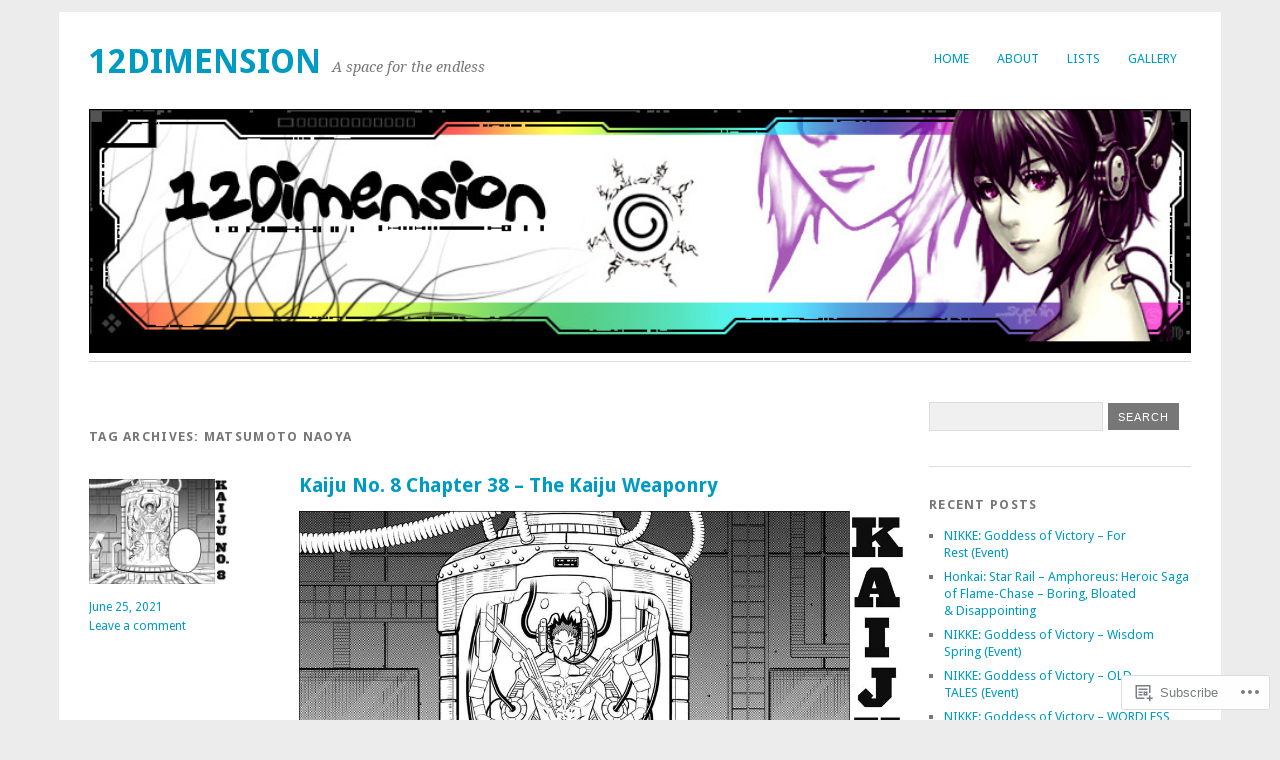

--- FILE ---
content_type: text/html; charset=UTF-8
request_url: https://12dimension.wordpress.com/tag/matsumoto-naoya/
body_size: 31019
content:
<!DOCTYPE html>
<html lang="en">
<head>
<meta charset="UTF-8" />
<meta name="viewport" content="width=device-width">
<title>Matsumoto Naoya | 12Dimension</title>
<link rel="profile" href="http://gmpg.org/xfn/11" />
<link rel="pingback" href="https://12dimension.wordpress.com/xmlrpc.php" />
<!--[if lt IE 9]>
<script src="https://s0.wp.com/wp-content/themes/pub/yoko/js/html5.js?m=1338255524i" type="text/javascript"></script>
<script src="https://s0.wp.com/wp-content/themes/pub/yoko/js/css3-mediaqueries.js" type="text/javascript"></script>
<![endif]-->
<meta name='robots' content='max-image-preview:large' />
<link rel='dns-prefetch' href='//s0.wp.com' />
<link rel='dns-prefetch' href='//fonts-api.wp.com' />
<link rel="alternate" type="application/rss+xml" title="12Dimension &raquo; Feed" href="https://12dimension.wordpress.com/feed/" />
<link rel="alternate" type="application/rss+xml" title="12Dimension &raquo; Comments Feed" href="https://12dimension.wordpress.com/comments/feed/" />
<link rel="alternate" type="application/rss+xml" title="12Dimension &raquo; Matsumoto Naoya Tag Feed" href="https://12dimension.wordpress.com/tag/matsumoto-naoya/feed/" />
	<script type="text/javascript">
		/* <![CDATA[ */
		function addLoadEvent(func) {
			var oldonload = window.onload;
			if (typeof window.onload != 'function') {
				window.onload = func;
			} else {
				window.onload = function () {
					oldonload();
					func();
				}
			}
		}
		/* ]]> */
	</script>
	<link crossorigin='anonymous' rel='stylesheet' id='all-css-0-1' href='/wp-content/mu-plugins/jetpack-plugin/sun/modules/infinite-scroll/infinity.css?m=1753279645i&cssminify=yes' type='text/css' media='all' />
<style id='wp-emoji-styles-inline-css'>

	img.wp-smiley, img.emoji {
		display: inline !important;
		border: none !important;
		box-shadow: none !important;
		height: 1em !important;
		width: 1em !important;
		margin: 0 0.07em !important;
		vertical-align: -0.1em !important;
		background: none !important;
		padding: 0 !important;
	}
/*# sourceURL=wp-emoji-styles-inline-css */
</style>
<link crossorigin='anonymous' rel='stylesheet' id='all-css-2-1' href='/wp-content/plugins/gutenberg-core/v22.2.0/build/styles/block-library/style.css?m=1764855221i&cssminify=yes' type='text/css' media='all' />
<style id='wp-block-library-inline-css'>
.has-text-align-justify {
	text-align:justify;
}
.has-text-align-justify{text-align:justify;}

/*# sourceURL=wp-block-library-inline-css */
</style><style id='wp-block-paragraph-inline-css'>
.is-small-text{font-size:.875em}.is-regular-text{font-size:1em}.is-large-text{font-size:2.25em}.is-larger-text{font-size:3em}.has-drop-cap:not(:focus):first-letter{float:left;font-size:8.4em;font-style:normal;font-weight:100;line-height:.68;margin:.05em .1em 0 0;text-transform:uppercase}body.rtl .has-drop-cap:not(:focus):first-letter{float:none;margin-left:.1em}p.has-drop-cap.has-background{overflow:hidden}:root :where(p.has-background){padding:1.25em 2.375em}:where(p.has-text-color:not(.has-link-color)) a{color:inherit}p.has-text-align-left[style*="writing-mode:vertical-lr"],p.has-text-align-right[style*="writing-mode:vertical-rl"]{rotate:180deg}
/*# sourceURL=/wp-content/plugins/gutenberg-core/v22.2.0/build/styles/block-library/paragraph/style.css */
</style>
<style id='wp-block-image-inline-css'>
.wp-block-image>a,.wp-block-image>figure>a{display:inline-block}.wp-block-image img{box-sizing:border-box;height:auto;max-width:100%;vertical-align:bottom}@media not (prefers-reduced-motion){.wp-block-image img.hide{visibility:hidden}.wp-block-image img.show{animation:show-content-image .4s}}.wp-block-image[style*=border-radius] img,.wp-block-image[style*=border-radius]>a{border-radius:inherit}.wp-block-image.has-custom-border img{box-sizing:border-box}.wp-block-image.aligncenter{text-align:center}.wp-block-image.alignfull>a,.wp-block-image.alignwide>a{width:100%}.wp-block-image.alignfull img,.wp-block-image.alignwide img{height:auto;width:100%}.wp-block-image .aligncenter,.wp-block-image .alignleft,.wp-block-image .alignright,.wp-block-image.aligncenter,.wp-block-image.alignleft,.wp-block-image.alignright{display:table}.wp-block-image .aligncenter>figcaption,.wp-block-image .alignleft>figcaption,.wp-block-image .alignright>figcaption,.wp-block-image.aligncenter>figcaption,.wp-block-image.alignleft>figcaption,.wp-block-image.alignright>figcaption{caption-side:bottom;display:table-caption}.wp-block-image .alignleft{float:left;margin:.5em 1em .5em 0}.wp-block-image .alignright{float:right;margin:.5em 0 .5em 1em}.wp-block-image .aligncenter{margin-left:auto;margin-right:auto}.wp-block-image :where(figcaption){margin-bottom:1em;margin-top:.5em}.wp-block-image.is-style-circle-mask img{border-radius:9999px}@supports ((-webkit-mask-image:none) or (mask-image:none)) or (-webkit-mask-image:none){.wp-block-image.is-style-circle-mask img{border-radius:0;-webkit-mask-image:url('data:image/svg+xml;utf8,<svg viewBox="0 0 100 100" xmlns="http://www.w3.org/2000/svg"><circle cx="50" cy="50" r="50"/></svg>');mask-image:url('data:image/svg+xml;utf8,<svg viewBox="0 0 100 100" xmlns="http://www.w3.org/2000/svg"><circle cx="50" cy="50" r="50"/></svg>');mask-mode:alpha;-webkit-mask-position:center;mask-position:center;-webkit-mask-repeat:no-repeat;mask-repeat:no-repeat;-webkit-mask-size:contain;mask-size:contain}}:root :where(.wp-block-image.is-style-rounded img,.wp-block-image .is-style-rounded img){border-radius:9999px}.wp-block-image figure{margin:0}.wp-lightbox-container{display:flex;flex-direction:column;position:relative}.wp-lightbox-container img{cursor:zoom-in}.wp-lightbox-container img:hover+button{opacity:1}.wp-lightbox-container button{align-items:center;backdrop-filter:blur(16px) saturate(180%);background-color:#5a5a5a40;border:none;border-radius:4px;cursor:zoom-in;display:flex;height:20px;justify-content:center;opacity:0;padding:0;position:absolute;right:16px;text-align:center;top:16px;width:20px;z-index:100}@media not (prefers-reduced-motion){.wp-lightbox-container button{transition:opacity .2s ease}}.wp-lightbox-container button:focus-visible{outline:3px auto #5a5a5a40;outline:3px auto -webkit-focus-ring-color;outline-offset:3px}.wp-lightbox-container button:hover{cursor:pointer;opacity:1}.wp-lightbox-container button:focus{opacity:1}.wp-lightbox-container button:focus,.wp-lightbox-container button:hover,.wp-lightbox-container button:not(:hover):not(:active):not(.has-background){background-color:#5a5a5a40;border:none}.wp-lightbox-overlay{box-sizing:border-box;cursor:zoom-out;height:100vh;left:0;overflow:hidden;position:fixed;top:0;visibility:hidden;width:100%;z-index:100000}.wp-lightbox-overlay .close-button{align-items:center;cursor:pointer;display:flex;justify-content:center;min-height:40px;min-width:40px;padding:0;position:absolute;right:calc(env(safe-area-inset-right) + 16px);top:calc(env(safe-area-inset-top) + 16px);z-index:5000000}.wp-lightbox-overlay .close-button:focus,.wp-lightbox-overlay .close-button:hover,.wp-lightbox-overlay .close-button:not(:hover):not(:active):not(.has-background){background:none;border:none}.wp-lightbox-overlay .lightbox-image-container{height:var(--wp--lightbox-container-height);left:50%;overflow:hidden;position:absolute;top:50%;transform:translate(-50%,-50%);transform-origin:top left;width:var(--wp--lightbox-container-width);z-index:9999999999}.wp-lightbox-overlay .wp-block-image{align-items:center;box-sizing:border-box;display:flex;height:100%;justify-content:center;margin:0;position:relative;transform-origin:0 0;width:100%;z-index:3000000}.wp-lightbox-overlay .wp-block-image img{height:var(--wp--lightbox-image-height);min-height:var(--wp--lightbox-image-height);min-width:var(--wp--lightbox-image-width);width:var(--wp--lightbox-image-width)}.wp-lightbox-overlay .wp-block-image figcaption{display:none}.wp-lightbox-overlay button{background:none;border:none}.wp-lightbox-overlay .scrim{background-color:#fff;height:100%;opacity:.9;position:absolute;width:100%;z-index:2000000}.wp-lightbox-overlay.active{visibility:visible}@media not (prefers-reduced-motion){.wp-lightbox-overlay.active{animation:turn-on-visibility .25s both}.wp-lightbox-overlay.active img{animation:turn-on-visibility .35s both}.wp-lightbox-overlay.show-closing-animation:not(.active){animation:turn-off-visibility .35s both}.wp-lightbox-overlay.show-closing-animation:not(.active) img{animation:turn-off-visibility .25s both}.wp-lightbox-overlay.zoom.active{animation:none;opacity:1;visibility:visible}.wp-lightbox-overlay.zoom.active .lightbox-image-container{animation:lightbox-zoom-in .4s}.wp-lightbox-overlay.zoom.active .lightbox-image-container img{animation:none}.wp-lightbox-overlay.zoom.active .scrim{animation:turn-on-visibility .4s forwards}.wp-lightbox-overlay.zoom.show-closing-animation:not(.active){animation:none}.wp-lightbox-overlay.zoom.show-closing-animation:not(.active) .lightbox-image-container{animation:lightbox-zoom-out .4s}.wp-lightbox-overlay.zoom.show-closing-animation:not(.active) .lightbox-image-container img{animation:none}.wp-lightbox-overlay.zoom.show-closing-animation:not(.active) .scrim{animation:turn-off-visibility .4s forwards}}@keyframes show-content-image{0%{visibility:hidden}99%{visibility:hidden}to{visibility:visible}}@keyframes turn-on-visibility{0%{opacity:0}to{opacity:1}}@keyframes turn-off-visibility{0%{opacity:1;visibility:visible}99%{opacity:0;visibility:visible}to{opacity:0;visibility:hidden}}@keyframes lightbox-zoom-in{0%{transform:translate(calc((-100vw + var(--wp--lightbox-scrollbar-width))/2 + var(--wp--lightbox-initial-left-position)),calc(-50vh + var(--wp--lightbox-initial-top-position))) scale(var(--wp--lightbox-scale))}to{transform:translate(-50%,-50%) scale(1)}}@keyframes lightbox-zoom-out{0%{transform:translate(-50%,-50%) scale(1);visibility:visible}99%{visibility:visible}to{transform:translate(calc((-100vw + var(--wp--lightbox-scrollbar-width))/2 + var(--wp--lightbox-initial-left-position)),calc(-50vh + var(--wp--lightbox-initial-top-position))) scale(var(--wp--lightbox-scale));visibility:hidden}}
/*# sourceURL=/wp-content/plugins/gutenberg-core/v22.2.0/build/styles/block-library/image/style.css */
</style>
<style id='global-styles-inline-css'>
:root{--wp--preset--aspect-ratio--square: 1;--wp--preset--aspect-ratio--4-3: 4/3;--wp--preset--aspect-ratio--3-4: 3/4;--wp--preset--aspect-ratio--3-2: 3/2;--wp--preset--aspect-ratio--2-3: 2/3;--wp--preset--aspect-ratio--16-9: 16/9;--wp--preset--aspect-ratio--9-16: 9/16;--wp--preset--color--black: #000000;--wp--preset--color--cyan-bluish-gray: #abb8c3;--wp--preset--color--white: #ffffff;--wp--preset--color--pale-pink: #f78da7;--wp--preset--color--vivid-red: #cf2e2e;--wp--preset--color--luminous-vivid-orange: #ff6900;--wp--preset--color--luminous-vivid-amber: #fcb900;--wp--preset--color--light-green-cyan: #7bdcb5;--wp--preset--color--vivid-green-cyan: #00d084;--wp--preset--color--pale-cyan-blue: #8ed1fc;--wp--preset--color--vivid-cyan-blue: #0693e3;--wp--preset--color--vivid-purple: #9b51e0;--wp--preset--gradient--vivid-cyan-blue-to-vivid-purple: linear-gradient(135deg,rgb(6,147,227) 0%,rgb(155,81,224) 100%);--wp--preset--gradient--light-green-cyan-to-vivid-green-cyan: linear-gradient(135deg,rgb(122,220,180) 0%,rgb(0,208,130) 100%);--wp--preset--gradient--luminous-vivid-amber-to-luminous-vivid-orange: linear-gradient(135deg,rgb(252,185,0) 0%,rgb(255,105,0) 100%);--wp--preset--gradient--luminous-vivid-orange-to-vivid-red: linear-gradient(135deg,rgb(255,105,0) 0%,rgb(207,46,46) 100%);--wp--preset--gradient--very-light-gray-to-cyan-bluish-gray: linear-gradient(135deg,rgb(238,238,238) 0%,rgb(169,184,195) 100%);--wp--preset--gradient--cool-to-warm-spectrum: linear-gradient(135deg,rgb(74,234,220) 0%,rgb(151,120,209) 20%,rgb(207,42,186) 40%,rgb(238,44,130) 60%,rgb(251,105,98) 80%,rgb(254,248,76) 100%);--wp--preset--gradient--blush-light-purple: linear-gradient(135deg,rgb(255,206,236) 0%,rgb(152,150,240) 100%);--wp--preset--gradient--blush-bordeaux: linear-gradient(135deg,rgb(254,205,165) 0%,rgb(254,45,45) 50%,rgb(107,0,62) 100%);--wp--preset--gradient--luminous-dusk: linear-gradient(135deg,rgb(255,203,112) 0%,rgb(199,81,192) 50%,rgb(65,88,208) 100%);--wp--preset--gradient--pale-ocean: linear-gradient(135deg,rgb(255,245,203) 0%,rgb(182,227,212) 50%,rgb(51,167,181) 100%);--wp--preset--gradient--electric-grass: linear-gradient(135deg,rgb(202,248,128) 0%,rgb(113,206,126) 100%);--wp--preset--gradient--midnight: linear-gradient(135deg,rgb(2,3,129) 0%,rgb(40,116,252) 100%);--wp--preset--font-size--small: 13px;--wp--preset--font-size--medium: 20px;--wp--preset--font-size--large: 36px;--wp--preset--font-size--x-large: 42px;--wp--preset--font-family--albert-sans: 'Albert Sans', sans-serif;--wp--preset--font-family--alegreya: Alegreya, serif;--wp--preset--font-family--arvo: Arvo, serif;--wp--preset--font-family--bodoni-moda: 'Bodoni Moda', serif;--wp--preset--font-family--bricolage-grotesque: 'Bricolage Grotesque', sans-serif;--wp--preset--font-family--cabin: Cabin, sans-serif;--wp--preset--font-family--chivo: Chivo, sans-serif;--wp--preset--font-family--commissioner: Commissioner, sans-serif;--wp--preset--font-family--cormorant: Cormorant, serif;--wp--preset--font-family--courier-prime: 'Courier Prime', monospace;--wp--preset--font-family--crimson-pro: 'Crimson Pro', serif;--wp--preset--font-family--dm-mono: 'DM Mono', monospace;--wp--preset--font-family--dm-sans: 'DM Sans', sans-serif;--wp--preset--font-family--dm-serif-display: 'DM Serif Display', serif;--wp--preset--font-family--domine: Domine, serif;--wp--preset--font-family--eb-garamond: 'EB Garamond', serif;--wp--preset--font-family--epilogue: Epilogue, sans-serif;--wp--preset--font-family--fahkwang: Fahkwang, sans-serif;--wp--preset--font-family--figtree: Figtree, sans-serif;--wp--preset--font-family--fira-sans: 'Fira Sans', sans-serif;--wp--preset--font-family--fjalla-one: 'Fjalla One', sans-serif;--wp--preset--font-family--fraunces: Fraunces, serif;--wp--preset--font-family--gabarito: Gabarito, system-ui;--wp--preset--font-family--ibm-plex-mono: 'IBM Plex Mono', monospace;--wp--preset--font-family--ibm-plex-sans: 'IBM Plex Sans', sans-serif;--wp--preset--font-family--ibarra-real-nova: 'Ibarra Real Nova', serif;--wp--preset--font-family--instrument-serif: 'Instrument Serif', serif;--wp--preset--font-family--inter: Inter, sans-serif;--wp--preset--font-family--josefin-sans: 'Josefin Sans', sans-serif;--wp--preset--font-family--jost: Jost, sans-serif;--wp--preset--font-family--libre-baskerville: 'Libre Baskerville', serif;--wp--preset--font-family--libre-franklin: 'Libre Franklin', sans-serif;--wp--preset--font-family--literata: Literata, serif;--wp--preset--font-family--lora: Lora, serif;--wp--preset--font-family--merriweather: Merriweather, serif;--wp--preset--font-family--montserrat: Montserrat, sans-serif;--wp--preset--font-family--newsreader: Newsreader, serif;--wp--preset--font-family--noto-sans-mono: 'Noto Sans Mono', sans-serif;--wp--preset--font-family--nunito: Nunito, sans-serif;--wp--preset--font-family--open-sans: 'Open Sans', sans-serif;--wp--preset--font-family--overpass: Overpass, sans-serif;--wp--preset--font-family--pt-serif: 'PT Serif', serif;--wp--preset--font-family--petrona: Petrona, serif;--wp--preset--font-family--piazzolla: Piazzolla, serif;--wp--preset--font-family--playfair-display: 'Playfair Display', serif;--wp--preset--font-family--plus-jakarta-sans: 'Plus Jakarta Sans', sans-serif;--wp--preset--font-family--poppins: Poppins, sans-serif;--wp--preset--font-family--raleway: Raleway, sans-serif;--wp--preset--font-family--roboto: Roboto, sans-serif;--wp--preset--font-family--roboto-slab: 'Roboto Slab', serif;--wp--preset--font-family--rubik: Rubik, sans-serif;--wp--preset--font-family--rufina: Rufina, serif;--wp--preset--font-family--sora: Sora, sans-serif;--wp--preset--font-family--source-sans-3: 'Source Sans 3', sans-serif;--wp--preset--font-family--source-serif-4: 'Source Serif 4', serif;--wp--preset--font-family--space-mono: 'Space Mono', monospace;--wp--preset--font-family--syne: Syne, sans-serif;--wp--preset--font-family--texturina: Texturina, serif;--wp--preset--font-family--urbanist: Urbanist, sans-serif;--wp--preset--font-family--work-sans: 'Work Sans', sans-serif;--wp--preset--spacing--20: 0.44rem;--wp--preset--spacing--30: 0.67rem;--wp--preset--spacing--40: 1rem;--wp--preset--spacing--50: 1.5rem;--wp--preset--spacing--60: 2.25rem;--wp--preset--spacing--70: 3.38rem;--wp--preset--spacing--80: 5.06rem;--wp--preset--shadow--natural: 6px 6px 9px rgba(0, 0, 0, 0.2);--wp--preset--shadow--deep: 12px 12px 50px rgba(0, 0, 0, 0.4);--wp--preset--shadow--sharp: 6px 6px 0px rgba(0, 0, 0, 0.2);--wp--preset--shadow--outlined: 6px 6px 0px -3px rgb(255, 255, 255), 6px 6px rgb(0, 0, 0);--wp--preset--shadow--crisp: 6px 6px 0px rgb(0, 0, 0);}:where(.is-layout-flex){gap: 0.5em;}:where(.is-layout-grid){gap: 0.5em;}body .is-layout-flex{display: flex;}.is-layout-flex{flex-wrap: wrap;align-items: center;}.is-layout-flex > :is(*, div){margin: 0;}body .is-layout-grid{display: grid;}.is-layout-grid > :is(*, div){margin: 0;}:where(.wp-block-columns.is-layout-flex){gap: 2em;}:where(.wp-block-columns.is-layout-grid){gap: 2em;}:where(.wp-block-post-template.is-layout-flex){gap: 1.25em;}:where(.wp-block-post-template.is-layout-grid){gap: 1.25em;}.has-black-color{color: var(--wp--preset--color--black) !important;}.has-cyan-bluish-gray-color{color: var(--wp--preset--color--cyan-bluish-gray) !important;}.has-white-color{color: var(--wp--preset--color--white) !important;}.has-pale-pink-color{color: var(--wp--preset--color--pale-pink) !important;}.has-vivid-red-color{color: var(--wp--preset--color--vivid-red) !important;}.has-luminous-vivid-orange-color{color: var(--wp--preset--color--luminous-vivid-orange) !important;}.has-luminous-vivid-amber-color{color: var(--wp--preset--color--luminous-vivid-amber) !important;}.has-light-green-cyan-color{color: var(--wp--preset--color--light-green-cyan) !important;}.has-vivid-green-cyan-color{color: var(--wp--preset--color--vivid-green-cyan) !important;}.has-pale-cyan-blue-color{color: var(--wp--preset--color--pale-cyan-blue) !important;}.has-vivid-cyan-blue-color{color: var(--wp--preset--color--vivid-cyan-blue) !important;}.has-vivid-purple-color{color: var(--wp--preset--color--vivid-purple) !important;}.has-black-background-color{background-color: var(--wp--preset--color--black) !important;}.has-cyan-bluish-gray-background-color{background-color: var(--wp--preset--color--cyan-bluish-gray) !important;}.has-white-background-color{background-color: var(--wp--preset--color--white) !important;}.has-pale-pink-background-color{background-color: var(--wp--preset--color--pale-pink) !important;}.has-vivid-red-background-color{background-color: var(--wp--preset--color--vivid-red) !important;}.has-luminous-vivid-orange-background-color{background-color: var(--wp--preset--color--luminous-vivid-orange) !important;}.has-luminous-vivid-amber-background-color{background-color: var(--wp--preset--color--luminous-vivid-amber) !important;}.has-light-green-cyan-background-color{background-color: var(--wp--preset--color--light-green-cyan) !important;}.has-vivid-green-cyan-background-color{background-color: var(--wp--preset--color--vivid-green-cyan) !important;}.has-pale-cyan-blue-background-color{background-color: var(--wp--preset--color--pale-cyan-blue) !important;}.has-vivid-cyan-blue-background-color{background-color: var(--wp--preset--color--vivid-cyan-blue) !important;}.has-vivid-purple-background-color{background-color: var(--wp--preset--color--vivid-purple) !important;}.has-black-border-color{border-color: var(--wp--preset--color--black) !important;}.has-cyan-bluish-gray-border-color{border-color: var(--wp--preset--color--cyan-bluish-gray) !important;}.has-white-border-color{border-color: var(--wp--preset--color--white) !important;}.has-pale-pink-border-color{border-color: var(--wp--preset--color--pale-pink) !important;}.has-vivid-red-border-color{border-color: var(--wp--preset--color--vivid-red) !important;}.has-luminous-vivid-orange-border-color{border-color: var(--wp--preset--color--luminous-vivid-orange) !important;}.has-luminous-vivid-amber-border-color{border-color: var(--wp--preset--color--luminous-vivid-amber) !important;}.has-light-green-cyan-border-color{border-color: var(--wp--preset--color--light-green-cyan) !important;}.has-vivid-green-cyan-border-color{border-color: var(--wp--preset--color--vivid-green-cyan) !important;}.has-pale-cyan-blue-border-color{border-color: var(--wp--preset--color--pale-cyan-blue) !important;}.has-vivid-cyan-blue-border-color{border-color: var(--wp--preset--color--vivid-cyan-blue) !important;}.has-vivid-purple-border-color{border-color: var(--wp--preset--color--vivid-purple) !important;}.has-vivid-cyan-blue-to-vivid-purple-gradient-background{background: var(--wp--preset--gradient--vivid-cyan-blue-to-vivid-purple) !important;}.has-light-green-cyan-to-vivid-green-cyan-gradient-background{background: var(--wp--preset--gradient--light-green-cyan-to-vivid-green-cyan) !important;}.has-luminous-vivid-amber-to-luminous-vivid-orange-gradient-background{background: var(--wp--preset--gradient--luminous-vivid-amber-to-luminous-vivid-orange) !important;}.has-luminous-vivid-orange-to-vivid-red-gradient-background{background: var(--wp--preset--gradient--luminous-vivid-orange-to-vivid-red) !important;}.has-very-light-gray-to-cyan-bluish-gray-gradient-background{background: var(--wp--preset--gradient--very-light-gray-to-cyan-bluish-gray) !important;}.has-cool-to-warm-spectrum-gradient-background{background: var(--wp--preset--gradient--cool-to-warm-spectrum) !important;}.has-blush-light-purple-gradient-background{background: var(--wp--preset--gradient--blush-light-purple) !important;}.has-blush-bordeaux-gradient-background{background: var(--wp--preset--gradient--blush-bordeaux) !important;}.has-luminous-dusk-gradient-background{background: var(--wp--preset--gradient--luminous-dusk) !important;}.has-pale-ocean-gradient-background{background: var(--wp--preset--gradient--pale-ocean) !important;}.has-electric-grass-gradient-background{background: var(--wp--preset--gradient--electric-grass) !important;}.has-midnight-gradient-background{background: var(--wp--preset--gradient--midnight) !important;}.has-small-font-size{font-size: var(--wp--preset--font-size--small) !important;}.has-medium-font-size{font-size: var(--wp--preset--font-size--medium) !important;}.has-large-font-size{font-size: var(--wp--preset--font-size--large) !important;}.has-x-large-font-size{font-size: var(--wp--preset--font-size--x-large) !important;}.has-albert-sans-font-family{font-family: var(--wp--preset--font-family--albert-sans) !important;}.has-alegreya-font-family{font-family: var(--wp--preset--font-family--alegreya) !important;}.has-arvo-font-family{font-family: var(--wp--preset--font-family--arvo) !important;}.has-bodoni-moda-font-family{font-family: var(--wp--preset--font-family--bodoni-moda) !important;}.has-bricolage-grotesque-font-family{font-family: var(--wp--preset--font-family--bricolage-grotesque) !important;}.has-cabin-font-family{font-family: var(--wp--preset--font-family--cabin) !important;}.has-chivo-font-family{font-family: var(--wp--preset--font-family--chivo) !important;}.has-commissioner-font-family{font-family: var(--wp--preset--font-family--commissioner) !important;}.has-cormorant-font-family{font-family: var(--wp--preset--font-family--cormorant) !important;}.has-courier-prime-font-family{font-family: var(--wp--preset--font-family--courier-prime) !important;}.has-crimson-pro-font-family{font-family: var(--wp--preset--font-family--crimson-pro) !important;}.has-dm-mono-font-family{font-family: var(--wp--preset--font-family--dm-mono) !important;}.has-dm-sans-font-family{font-family: var(--wp--preset--font-family--dm-sans) !important;}.has-dm-serif-display-font-family{font-family: var(--wp--preset--font-family--dm-serif-display) !important;}.has-domine-font-family{font-family: var(--wp--preset--font-family--domine) !important;}.has-eb-garamond-font-family{font-family: var(--wp--preset--font-family--eb-garamond) !important;}.has-epilogue-font-family{font-family: var(--wp--preset--font-family--epilogue) !important;}.has-fahkwang-font-family{font-family: var(--wp--preset--font-family--fahkwang) !important;}.has-figtree-font-family{font-family: var(--wp--preset--font-family--figtree) !important;}.has-fira-sans-font-family{font-family: var(--wp--preset--font-family--fira-sans) !important;}.has-fjalla-one-font-family{font-family: var(--wp--preset--font-family--fjalla-one) !important;}.has-fraunces-font-family{font-family: var(--wp--preset--font-family--fraunces) !important;}.has-gabarito-font-family{font-family: var(--wp--preset--font-family--gabarito) !important;}.has-ibm-plex-mono-font-family{font-family: var(--wp--preset--font-family--ibm-plex-mono) !important;}.has-ibm-plex-sans-font-family{font-family: var(--wp--preset--font-family--ibm-plex-sans) !important;}.has-ibarra-real-nova-font-family{font-family: var(--wp--preset--font-family--ibarra-real-nova) !important;}.has-instrument-serif-font-family{font-family: var(--wp--preset--font-family--instrument-serif) !important;}.has-inter-font-family{font-family: var(--wp--preset--font-family--inter) !important;}.has-josefin-sans-font-family{font-family: var(--wp--preset--font-family--josefin-sans) !important;}.has-jost-font-family{font-family: var(--wp--preset--font-family--jost) !important;}.has-libre-baskerville-font-family{font-family: var(--wp--preset--font-family--libre-baskerville) !important;}.has-libre-franklin-font-family{font-family: var(--wp--preset--font-family--libre-franklin) !important;}.has-literata-font-family{font-family: var(--wp--preset--font-family--literata) !important;}.has-lora-font-family{font-family: var(--wp--preset--font-family--lora) !important;}.has-merriweather-font-family{font-family: var(--wp--preset--font-family--merriweather) !important;}.has-montserrat-font-family{font-family: var(--wp--preset--font-family--montserrat) !important;}.has-newsreader-font-family{font-family: var(--wp--preset--font-family--newsreader) !important;}.has-noto-sans-mono-font-family{font-family: var(--wp--preset--font-family--noto-sans-mono) !important;}.has-nunito-font-family{font-family: var(--wp--preset--font-family--nunito) !important;}.has-open-sans-font-family{font-family: var(--wp--preset--font-family--open-sans) !important;}.has-overpass-font-family{font-family: var(--wp--preset--font-family--overpass) !important;}.has-pt-serif-font-family{font-family: var(--wp--preset--font-family--pt-serif) !important;}.has-petrona-font-family{font-family: var(--wp--preset--font-family--petrona) !important;}.has-piazzolla-font-family{font-family: var(--wp--preset--font-family--piazzolla) !important;}.has-playfair-display-font-family{font-family: var(--wp--preset--font-family--playfair-display) !important;}.has-plus-jakarta-sans-font-family{font-family: var(--wp--preset--font-family--plus-jakarta-sans) !important;}.has-poppins-font-family{font-family: var(--wp--preset--font-family--poppins) !important;}.has-raleway-font-family{font-family: var(--wp--preset--font-family--raleway) !important;}.has-roboto-font-family{font-family: var(--wp--preset--font-family--roboto) !important;}.has-roboto-slab-font-family{font-family: var(--wp--preset--font-family--roboto-slab) !important;}.has-rubik-font-family{font-family: var(--wp--preset--font-family--rubik) !important;}.has-rufina-font-family{font-family: var(--wp--preset--font-family--rufina) !important;}.has-sora-font-family{font-family: var(--wp--preset--font-family--sora) !important;}.has-source-sans-3-font-family{font-family: var(--wp--preset--font-family--source-sans-3) !important;}.has-source-serif-4-font-family{font-family: var(--wp--preset--font-family--source-serif-4) !important;}.has-space-mono-font-family{font-family: var(--wp--preset--font-family--space-mono) !important;}.has-syne-font-family{font-family: var(--wp--preset--font-family--syne) !important;}.has-texturina-font-family{font-family: var(--wp--preset--font-family--texturina) !important;}.has-urbanist-font-family{font-family: var(--wp--preset--font-family--urbanist) !important;}.has-work-sans-font-family{font-family: var(--wp--preset--font-family--work-sans) !important;}
/*# sourceURL=global-styles-inline-css */
</style>

<style id='classic-theme-styles-inline-css'>
/*! This file is auto-generated */
.wp-block-button__link{color:#fff;background-color:#32373c;border-radius:9999px;box-shadow:none;text-decoration:none;padding:calc(.667em + 2px) calc(1.333em + 2px);font-size:1.125em}.wp-block-file__button{background:#32373c;color:#fff;text-decoration:none}
/*# sourceURL=/wp-includes/css/classic-themes.min.css */
</style>
<link crossorigin='anonymous' rel='stylesheet' id='all-css-4-1' href='/_static/??-eJx9jsEOgjAQRH/I7QqCeDF+Cy0brXTphm0l/L01Jmhi4mUOk/cmg4uAi1OiKaGEfPWToos2RDcq1qY6mQrUswSCmR6mwcFr2gjQtAYyTnWHX0Oc4bM1U+lZ+vQimAbfUyAu2D9tkeKAtTKTKpRknxnSrYj6471rlGxxjWPE7dSFz1XXHPbdsW3r+xP5RFYS&cssminify=yes' type='text/css' media='all' />
<link rel='stylesheet' id='yoko-fonts-css' href='https://fonts-api.wp.com/css?family=Droid+Sans%3Aregular%2Cbold%7CDroid+Serif%3Aregular%2Citalic%2Cbold%2Cbolditalic&#038;subset=latin&#038;ver=6.9-RC2-61304' media='all' />
<link crossorigin='anonymous' rel='stylesheet' id='all-css-6-1' href='/_static/??-eJx9y0EKhDAMQNELWYNQcVyIZ9ESO9E2KTZl8PajO4Vhdv8tPnySccKKrBCLSaF44gw7zkH8mR5cvrM+WcHvyaOYIG5SEn7ALGGi/d9KvBCTHqBvjJghlRkO2eR6xjg0tu2tfXWNXb9Z4EGA&cssminify=yes' type='text/css' media='all' />
<style id='jetpack-global-styles-frontend-style-inline-css'>
:root { --font-headings: unset; --font-base: unset; --font-headings-default: -apple-system,BlinkMacSystemFont,"Segoe UI",Roboto,Oxygen-Sans,Ubuntu,Cantarell,"Helvetica Neue",sans-serif; --font-base-default: -apple-system,BlinkMacSystemFont,"Segoe UI",Roboto,Oxygen-Sans,Ubuntu,Cantarell,"Helvetica Neue",sans-serif;}
/*# sourceURL=jetpack-global-styles-frontend-style-inline-css */
</style>
<link crossorigin='anonymous' rel='stylesheet' id='all-css-8-1' href='/wp-content/themes/h4/global.css?m=1420737423i&cssminify=yes' type='text/css' media='all' />
<script type="text/javascript" id="wpcom-actionbar-placeholder-js-extra">
/* <![CDATA[ */
var actionbardata = {"siteID":"23426661","postID":"0","siteURL":"https://12dimension.wordpress.com","xhrURL":"https://12dimension.wordpress.com/wp-admin/admin-ajax.php","nonce":"6dfe660a43","isLoggedIn":"","statusMessage":"","subsEmailDefault":"instantly","proxyScriptUrl":"https://s0.wp.com/wp-content/js/wpcom-proxy-request.js?m=1513050504i&amp;ver=20211021","i18n":{"followedText":"New posts from this site will now appear in your \u003Ca href=\"https://wordpress.com/reader\"\u003EReader\u003C/a\u003E","foldBar":"Collapse this bar","unfoldBar":"Expand this bar","shortLinkCopied":"Shortlink copied to clipboard."}};
//# sourceURL=wpcom-actionbar-placeholder-js-extra
/* ]]> */
</script>
<script type="text/javascript" id="jetpack-mu-wpcom-settings-js-before">
/* <![CDATA[ */
var JETPACK_MU_WPCOM_SETTINGS = {"assetsUrl":"https://s0.wp.com/wp-content/mu-plugins/jetpack-mu-wpcom-plugin/sun/jetpack_vendor/automattic/jetpack-mu-wpcom/src/build/"};
//# sourceURL=jetpack-mu-wpcom-settings-js-before
/* ]]> */
</script>
<script crossorigin='anonymous' type='text/javascript'  src='/wp-content/js/rlt-proxy.js?m=1720530689i'></script>
<script type="text/javascript" id="rlt-proxy-js-after">
/* <![CDATA[ */
	rltInitialize( {"token":null,"iframeOrigins":["https:\/\/widgets.wp.com"]} );
//# sourceURL=rlt-proxy-js-after
/* ]]> */
</script>
<link rel="EditURI" type="application/rsd+xml" title="RSD" href="https://12dimension.wordpress.com/xmlrpc.php?rsd" />
<meta name="generator" content="WordPress.com" />

<!-- Jetpack Open Graph Tags -->
<meta property="og:type" content="website" />
<meta property="og:title" content="Matsumoto Naoya &#8211; 12Dimension" />
<meta property="og:url" content="https://12dimension.wordpress.com/tag/matsumoto-naoya/" />
<meta property="og:site_name" content="12Dimension" />
<meta property="og:image" content="https://12dimension.wordpress.com/wp-content/uploads/2021/01/cropped-12dimension-icon-v3c-2-1-1.png?w=200" />
<meta property="og:image:width" content="200" />
<meta property="og:image:height" content="200" />
<meta property="og:image:alt" content="" />
<meta property="og:locale" content="en_US" />
<meta property="fb:app_id" content="249643311490" />
<meta name="twitter:creator" content="@Syphin12" />

<!-- End Jetpack Open Graph Tags -->
<link rel='openid.server' href='https://12dimension.wordpress.com/?openidserver=1' />
<link rel='openid.delegate' href='https://12dimension.wordpress.com/' />
<link rel="search" type="application/opensearchdescription+xml" href="https://12dimension.wordpress.com/osd.xml" title="12Dimension" />
<link rel="search" type="application/opensearchdescription+xml" href="https://s1.wp.com/opensearch.xml" title="WordPress.com" />
<meta name="theme-color" content="#ececec" />
<style type="text/css">.recentcomments a{display:inline !important;padding:0 !important;margin:0 !important;}</style>		<style type="text/css">
			.recentcomments a {
				display: inline !important;
				padding: 0 !important;
				margin: 0 !important;
			}

			table.recentcommentsavatartop img.avatar, table.recentcommentsavatarend img.avatar {
				border: 0px;
				margin: 0;
			}

			table.recentcommentsavatartop a, table.recentcommentsavatarend a {
				border: 0px !important;
				background-color: transparent !important;
			}

			td.recentcommentsavatarend, td.recentcommentsavatartop {
				padding: 0px 0px 1px 0px;
				margin: 0px;
			}

			td.recentcommentstextend {
				border: none !important;
				padding: 0px 0px 2px 10px;
			}

			.rtl td.recentcommentstextend {
				padding: 0px 10px 2px 0px;
			}

			td.recentcommentstexttop {
				border: none;
				padding: 0px 0px 0px 10px;
			}

			.rtl td.recentcommentstexttop {
				padding: 0px 10px 0px 0px;
			}
		</style>
		<meta name="description" content="Posts about Matsumoto Naoya written by Syphin" />
	<style type="text/css">
			#site-title a {
			color: #009bc2		}
		</style>
	<style type="text/css" id="custom-background-css">
body.custom-background { background-color: #ececec; }
</style>
	<link rel="icon" href="https://12dimension.wordpress.com/wp-content/uploads/2021/01/cropped-12dimension-icon-v3c-2-1-1.png?w=32" sizes="32x32" />
<link rel="icon" href="https://12dimension.wordpress.com/wp-content/uploads/2021/01/cropped-12dimension-icon-v3c-2-1-1.png?w=192" sizes="192x192" />
<link rel="apple-touch-icon" href="https://12dimension.wordpress.com/wp-content/uploads/2021/01/cropped-12dimension-icon-v3c-2-1-1.png?w=180" />
<meta name="msapplication-TileImage" content="https://12dimension.wordpress.com/wp-content/uploads/2021/01/cropped-12dimension-icon-v3c-2-1-1.png?w=270" />
<link crossorigin='anonymous' rel='stylesheet' id='all-css-0-3' href='/_static/??-eJydjtkKwjAQRX/IdogL6oP4KZJOhjLtZCGTUPr3VlzAF1Efz+VyODClBmMoFAr42iSpPQeFgUqyOD4YtAa4cEDoJOKooBMnyi2qruBrgY+uCimgzbEqyevzHH703YMqi1uwU8ycCsfl+0at5/BnaGEh1/RWhPL8iW7+sz+Z/W5zPJitWQ9XT4eB1Q==&cssminify=yes' type='text/css' media='all' />
</head>
<body class="archive tag tag-matsumoto-naoya tag-90232762 custom-background wp-theme-pubyoko customizer-styles-applied jetpack-reblog-enabled">
<div id="page" class="clearfix">
	<header id="branding">
		<nav id="mainnav" class="clearfix" role="navigation">
			<button class="menu-toggle">Menu</button>
			<div class="menu"><ul>
<li ><a href="https://12dimension.wordpress.com/">Home</a></li><li class="page_item page-item-2"><a href="https://12dimension.wordpress.com/about/">About</a></li>
<li class="page_item page-item-35 page_item_has_children"><a href="https://12dimension.wordpress.com/lists/">Lists</a>
<ul class='children'>
	<li class="page_item page-item-38"><a href="https://12dimension.wordpress.com/lists/syphins-top-10-anime-series/">Syphin&#8217;s Top 10 Anime&nbsp;Series</a></li>
</ul>
</li>
<li class="page_item page-item-975 page_item_has_children"><a href="https://12dimension.wordpress.com/gallery/">Gallery</a>
<ul class='children'>
	<li class="page_item page-item-976"><a href="https://12dimension.wordpress.com/gallery/my-gallery/">My Gallery</a></li>
</ul>
</li>
</ul></div>
		</nav><!-- end mainnav -->

		<hgroup id="site-title">
			<a href="https://12dimension.wordpress.com/" class="site-logo-link" rel="home" itemprop="url"></a>			<h1><a href="https://12dimension.wordpress.com/" title="12Dimension">12Dimension</a></h1>
			<h2 id="site-description">A space for the endless</h2>
		</hgroup><!-- end site-title -->

					<img src="https://12dimension.wordpress.com/wp-content/uploads/2021/01/tbdimension-banner-v2-2f-2b.jpg" class="headerimage" width="1102" height="208>" alt="" />
				<div class="clear"></div>

			</header><!-- end header -->
<div id="wrap">
<div id="main" class="one-sidebar">

	<div id="content" class="site-content">

		<header class="page-header">
			<h1 class="page-title">Tag Archives: <span>Matsumoto Naoya</span></h1>
		</header><!--end page-header-->

					
<article id="post-13733" class="post-13733 post type-post status-publish format-standard has-post-thumbnail hentry category-kaiju-no-8 tag-94496 tag-isao-shinomiya tag-kafka tag-kaiju tag-kaiju-no-8 tag-matsumoto-naoya tag-monster-8 tag-monster-9">

	<div class="entry-details">
					<a href="https://12dimension.wordpress.com/2021/06/25/kaiju-no-8-chapter-38-the-kaiju-weaponry/"><img width="150" height="113" src="https://12dimension.wordpress.com/wp-content/uploads/2021/06/kaiju_no.8_ch38_p011-edit4.jpg?w=150" class="attachment-thumbnail size-thumbnail wp-post-image" alt="Kaiju No. 8 chapter 38 - Kafka detained by the Defense Force" decoding="async" srcset="https://12dimension.wordpress.com/wp-content/uploads/2021/06/kaiju_no.8_ch38_p011-edit4.jpg?w=150 150w, https://12dimension.wordpress.com/wp-content/uploads/2021/06/kaiju_no.8_ch38_p011-edit4.jpg?w=300 300w" sizes="(max-width: 150px) 100vw, 150px" data-attachment-id="13744" data-permalink="https://12dimension.wordpress.com/2021/06/25/kaiju-no-8-chapter-38-the-kaiju-weaponry/kaiju_no-8_ch38_p011-edit4/" data-orig-file="https://12dimension.wordpress.com/wp-content/uploads/2021/06/kaiju_no.8_ch38_p011-edit4.jpg" data-orig-size="1097,827" data-comments-opened="1" data-image-meta="{&quot;aperture&quot;:&quot;0&quot;,&quot;credit&quot;:&quot;&quot;,&quot;camera&quot;:&quot;&quot;,&quot;caption&quot;:&quot;&quot;,&quot;created_timestamp&quot;:&quot;0&quot;,&quot;copyright&quot;:&quot;&quot;,&quot;focal_length&quot;:&quot;0&quot;,&quot;iso&quot;:&quot;0&quot;,&quot;shutter_speed&quot;:&quot;0&quot;,&quot;title&quot;:&quot;&quot;,&quot;orientation&quot;:&quot;0&quot;}" data-image-title="Kaiju No. 8 chapter 38 &amp;#8211; Kafka detained by the Defense Force" data-image-description="&lt;p&gt;Kaiju No. 8 chapter 38 &amp;#8211; Kafka detained by the Defense Force&lt;/p&gt;
" data-image-caption="" data-medium-file="https://12dimension.wordpress.com/wp-content/uploads/2021/06/kaiju_no.8_ch38_p011-edit4.jpg?w=318" data-large-file="https://12dimension.wordpress.com/wp-content/uploads/2021/06/kaiju_no.8_ch38_p011-edit4.jpg?w=611" /></a>
				<p>
			<a href="https://12dimension.wordpress.com/2021/06/25/kaiju-no-8-chapter-38-the-kaiju-weaponry/" title="11:04 pm" rel="bookmark"><time class="entry-date" datetime="2021-06-25T23:04:59+08:00" pubdate>June 25, 2021</time></a><br/><span class="byline"> by <span class="author vcard"><a class="url fn n" href="https://12dimension.wordpress.com/author/tbdimension/" title="View all posts by Syphin" rel="author">Syphin</a></span></span>							<a href="https://12dimension.wordpress.com/2021/06/25/kaiju-no-8-chapter-38-the-kaiju-weaponry/#respond">Leave a comment</a>					</p>
	</div><!-- end entry-details -->

	<header class="entry-header">
		<h2 class="entry-title"><a href="https://12dimension.wordpress.com/2021/06/25/kaiju-no-8-chapter-38-the-kaiju-weaponry/" rel="bookmark">Kaiju No. 8 Chapter 38 &#8211; The Kaiju&nbsp;Weaponry</a></h2>
	</header>

	<div class="entry-content">
					
<div class="wp-block-image is-style-default"><figure class="aligncenter size-full"><img data-attachment-id="13744" data-permalink="https://12dimension.wordpress.com/2021/06/25/kaiju-no-8-chapter-38-the-kaiju-weaponry/kaiju_no-8_ch38_p011-edit4/" data-orig-file="https://12dimension.wordpress.com/wp-content/uploads/2021/06/kaiju_no.8_ch38_p011-edit4.jpg" data-orig-size="1097,827" data-comments-opened="1" data-image-meta="{&quot;aperture&quot;:&quot;0&quot;,&quot;credit&quot;:&quot;&quot;,&quot;camera&quot;:&quot;&quot;,&quot;caption&quot;:&quot;&quot;,&quot;created_timestamp&quot;:&quot;0&quot;,&quot;copyright&quot;:&quot;&quot;,&quot;focal_length&quot;:&quot;0&quot;,&quot;iso&quot;:&quot;0&quot;,&quot;shutter_speed&quot;:&quot;0&quot;,&quot;title&quot;:&quot;&quot;,&quot;orientation&quot;:&quot;0&quot;}" data-image-title="Kaiju No. 8 chapter 38 &amp;#8211; Kafka detained by the Defense Force" data-image-description="&lt;p&gt;Kaiju No. 8 chapter 38 &amp;#8211; Kafka detained by the Defense Force&lt;/p&gt;
" data-image-caption="" data-medium-file="https://12dimension.wordpress.com/wp-content/uploads/2021/06/kaiju_no.8_ch38_p011-edit4.jpg?w=318" data-large-file="https://12dimension.wordpress.com/wp-content/uploads/2021/06/kaiju_no.8_ch38_p011-edit4.jpg?w=611" width="1097" height="827" src="https://12dimension.wordpress.com/wp-content/uploads/2021/06/kaiju_no.8_ch38_p011-edit4.jpg" alt="Kaiju No. 8 chapter 38 - Kafka detained by the Defense Force" class="wp-image-13744" srcset="https://12dimension.wordpress.com/wp-content/uploads/2021/06/kaiju_no.8_ch38_p011-edit4.jpg 1097w, https://12dimension.wordpress.com/wp-content/uploads/2021/06/kaiju_no.8_ch38_p011-edit4.jpg?w=150&amp;h=113 150w, https://12dimension.wordpress.com/wp-content/uploads/2021/06/kaiju_no.8_ch38_p011-edit4.jpg?w=318&amp;h=240 318w, https://12dimension.wordpress.com/wp-content/uploads/2021/06/kaiju_no.8_ch38_p011-edit4.jpg?w=768&amp;h=579 768w, https://12dimension.wordpress.com/wp-content/uploads/2021/06/kaiju_no.8_ch38_p011-edit4.jpg?w=1024&amp;h=772 1024w" sizes="(max-width: 1097px) 100vw, 1097px" /></figure></div>



<p>Clarity has finally been attributed toward the intentions of the Kaiju faction antagonizing humanity. Not only do the Kaiju seek to eliminate humanity but they also wish to recover the power of their brethren that have fallen into the hands of humanity over the decades. And in humanities case, we also learn how the option of converting Kaiju into weaponry has supplemented their fear and added to the opposition of alternative methods in dealing with Numbered Kaiju. Kafka&#8217;s case and Isao&#8217;s desire to use his power is unprecedented. Humanity in the past (in regards to Japan) were too afraid of the Kaiju that they never once considered that the Kaiju they were exposed too weren&#8217;t representative of every single Kaiju in existence. If humanity were aware that there were Kaiju that were willing to work with humanity, would they act differently?</p>



 <a href="https://12dimension.wordpress.com/2021/06/25/kaiju-no-8-chapter-38-the-kaiju-weaponry/#more-13733" class="more-link">Continue reading <span class="meta-nav">&rarr;</span></a>					
		<footer class="entry-meta">
			<p>
				Categories: <a href="https://12dimension.wordpress.com/category/manga/kaiju-no-8/" rel="category tag">Kaiju No. 8</a> | Tags: <a href="https://12dimension.wordpress.com/tag/38/" rel="tag">38</a>, <a href="https://12dimension.wordpress.com/tag/isao-shinomiya/" rel="tag">Isao Shinomiya</a>, <a href="https://12dimension.wordpress.com/tag/kafka/" rel="tag">Kafka</a>, <a href="https://12dimension.wordpress.com/tag/kaiju/" rel="tag">Kaiju</a>, <a href="https://12dimension.wordpress.com/tag/kaiju-no-8/" rel="tag">Kaiju No. 8</a>, <a href="https://12dimension.wordpress.com/tag/matsumoto-naoya/" rel="tag">Matsumoto Naoya</a>, <a href="https://12dimension.wordpress.com/tag/monster-8/" rel="tag">Monster #8</a>, <a href="https://12dimension.wordpress.com/tag/monster-9/" rel="tag">Monster #9</a> | <a href="https://12dimension.wordpress.com/2021/06/25/kaiju-no-8-chapter-38-the-kaiju-weaponry/" title="Permalink to Kaiju No. 8 Chapter 38 &#8211; The Kaiju&nbsp;Weaponry" rel="bookmark">Permalink</a>.							</p>
		</footer><!-- end entry-meta -->
	</div><!-- end entry-content -->

</article>					
<article id="post-13662" class="post-13662 post type-post status-publish format-standard has-post-thumbnail hentry category-kaiju-no-8 tag-isao-shinomiya tag-kafka tag-kaiju tag-kaiju-no-8 tag-kikoru tag-manga tag-matsumoto-naoya tag-mina tag-monster-8">

	<div class="entry-details">
					<a href="https://12dimension.wordpress.com/2021/06/20/kaiju-no-8-chapter-37-the-human-of-monster-8/"><img width="150" height="110" src="https://12dimension.wordpress.com/wp-content/uploads/2021/06/kaiju_no.8_ch37_p011-edit.jpg?w=150" class="attachment-thumbnail size-thumbnail wp-post-image" alt="Kaiju No. 8 chapter 37 - Kafka is consumed by his Kaiju&#039;s rage" decoding="async" srcset="https://12dimension.wordpress.com/wp-content/uploads/2021/06/kaiju_no.8_ch37_p011-edit.jpg?w=150 150w, https://12dimension.wordpress.com/wp-content/uploads/2021/06/kaiju_no.8_ch37_p011-edit.jpg?w=300 300w" sizes="(max-width: 150px) 100vw, 150px" data-attachment-id="13669" data-permalink="https://12dimension.wordpress.com/2021/06/20/kaiju-no-8-chapter-37-the-human-of-monster-8/kaiju_no-8_ch37_p011-edit/" data-orig-file="https://12dimension.wordpress.com/wp-content/uploads/2021/06/kaiju_no.8_ch37_p011-edit.jpg" data-orig-size="1040,764" data-comments-opened="1" data-image-meta="{&quot;aperture&quot;:&quot;0&quot;,&quot;credit&quot;:&quot;&quot;,&quot;camera&quot;:&quot;&quot;,&quot;caption&quot;:&quot;&quot;,&quot;created_timestamp&quot;:&quot;0&quot;,&quot;copyright&quot;:&quot;&quot;,&quot;focal_length&quot;:&quot;0&quot;,&quot;iso&quot;:&quot;0&quot;,&quot;shutter_speed&quot;:&quot;0&quot;,&quot;title&quot;:&quot;&quot;,&quot;orientation&quot;:&quot;0&quot;}" data-image-title="Kaiju No. 8 chapter 37 &amp;#8211; Kafka is consumed by his Kaiju&amp;#8217;s rage" data-image-description="&lt;p&gt;Kaiju No. 8 chapter 37 &amp;#8211; Kafka is consumed by his Kaiju&amp;#8217;s rage&lt;/p&gt;
" data-image-caption="" data-medium-file="https://12dimension.wordpress.com/wp-content/uploads/2021/06/kaiju_no.8_ch37_p011-edit.jpg?w=318" data-large-file="https://12dimension.wordpress.com/wp-content/uploads/2021/06/kaiju_no.8_ch37_p011-edit.jpg?w=611" /></a>
				<p>
			<a href="https://12dimension.wordpress.com/2021/06/20/kaiju-no-8-chapter-37-the-human-of-monster-8/" title="7:10 pm" rel="bookmark"><time class="entry-date" datetime="2021-06-20T19:10:30+08:00" pubdate>June 20, 2021</time></a><br/><span class="byline"> by <span class="author vcard"><a class="url fn n" href="https://12dimension.wordpress.com/author/tbdimension/" title="View all posts by Syphin" rel="author">Syphin</a></span></span>							<a href="https://12dimension.wordpress.com/2021/06/20/kaiju-no-8-chapter-37-the-human-of-monster-8/#respond">Leave a comment</a>					</p>
	</div><!-- end entry-details -->

	<header class="entry-header">
		<h2 class="entry-title"><a href="https://12dimension.wordpress.com/2021/06/20/kaiju-no-8-chapter-37-the-human-of-monster-8/" rel="bookmark">Kaiju No. 8 Chapter 37 &#8211; The Human Of Monster&nbsp;#8</a></h2>
	</header>

	<div class="entry-content">
					
<div class="wp-block-image is-style-default"><figure class="aligncenter size-full"><img data-attachment-id="13669" data-permalink="https://12dimension.wordpress.com/2021/06/20/kaiju-no-8-chapter-37-the-human-of-monster-8/kaiju_no-8_ch37_p011-edit/" data-orig-file="https://12dimension.wordpress.com/wp-content/uploads/2021/06/kaiju_no.8_ch37_p011-edit.jpg" data-orig-size="1040,764" data-comments-opened="1" data-image-meta="{&quot;aperture&quot;:&quot;0&quot;,&quot;credit&quot;:&quot;&quot;,&quot;camera&quot;:&quot;&quot;,&quot;caption&quot;:&quot;&quot;,&quot;created_timestamp&quot;:&quot;0&quot;,&quot;copyright&quot;:&quot;&quot;,&quot;focal_length&quot;:&quot;0&quot;,&quot;iso&quot;:&quot;0&quot;,&quot;shutter_speed&quot;:&quot;0&quot;,&quot;title&quot;:&quot;&quot;,&quot;orientation&quot;:&quot;0&quot;}" data-image-title="Kaiju No. 8 chapter 37 &amp;#8211; Kafka is consumed by his Kaiju&amp;#8217;s rage" data-image-description="&lt;p&gt;Kaiju No. 8 chapter 37 &amp;#8211; Kafka is consumed by his Kaiju&amp;#8217;s rage&lt;/p&gt;
" data-image-caption="" data-medium-file="https://12dimension.wordpress.com/wp-content/uploads/2021/06/kaiju_no.8_ch37_p011-edit.jpg?w=318" data-large-file="https://12dimension.wordpress.com/wp-content/uploads/2021/06/kaiju_no.8_ch37_p011-edit.jpg?w=611" loading="lazy" width="1040" height="764" src="https://12dimension.wordpress.com/wp-content/uploads/2021/06/kaiju_no.8_ch37_p011-edit.jpg" alt="Kaiju No. 8 chapter 37 - Kafka is consumed by his Kaiju's rage" class="wp-image-13669" srcset="https://12dimension.wordpress.com/wp-content/uploads/2021/06/kaiju_no.8_ch37_p011-edit.jpg 1040w, https://12dimension.wordpress.com/wp-content/uploads/2021/06/kaiju_no.8_ch37_p011-edit.jpg?w=150&amp;h=110 150w, https://12dimension.wordpress.com/wp-content/uploads/2021/06/kaiju_no.8_ch37_p011-edit.jpg?w=318&amp;h=234 318w, https://12dimension.wordpress.com/wp-content/uploads/2021/06/kaiju_no.8_ch37_p011-edit.jpg?w=768&amp;h=564 768w, https://12dimension.wordpress.com/wp-content/uploads/2021/06/kaiju_no.8_ch37_p011-edit.jpg?w=1024&amp;h=752 1024w" sizes="(max-width: 1040px) 100vw, 1040px" /></figure></div>



<p>Cornered into a position that threatens his promise, Kafka consolidates every essence of his being to will his body into action and away from the blind rage consuming the Kaiju within him. To stop Monster #8, Kafka first stops himself. The hand that pierced his core jolted his mind back into consciousness. Injured yet in control, Kafka meets Isao&#8217;s regret with a expression of who he is. Kafka is not Monster #8, he IS Kafka Hibino. After such a display, beyond the terror Monster #8 can bring, the Defense Force now has concrete proof that Kafka can stop himself from running rampant if such a situation arises. The evidence Kafka has provided should be enough to merit his survival despite the risk it could pose to the Defense Force. And if Chief Shinomiya oversees Kafka&#8217;s presence, the Defense Force should be more comfortable allowing Kafka to remain within the Defense Force.</p>



 <a href="https://12dimension.wordpress.com/2021/06/20/kaiju-no-8-chapter-37-the-human-of-monster-8/#more-13662" class="more-link">Continue reading <span class="meta-nav">&rarr;</span></a>					
		<footer class="entry-meta">
			<p>
				Categories: <a href="https://12dimension.wordpress.com/category/manga/kaiju-no-8/" rel="category tag">Kaiju No. 8</a> | Tags: <a href="https://12dimension.wordpress.com/tag/isao-shinomiya/" rel="tag">Isao Shinomiya</a>, <a href="https://12dimension.wordpress.com/tag/kafka/" rel="tag">Kafka</a>, <a href="https://12dimension.wordpress.com/tag/kaiju/" rel="tag">Kaiju</a>, <a href="https://12dimension.wordpress.com/tag/kaiju-no-8/" rel="tag">Kaiju No. 8</a>, <a href="https://12dimension.wordpress.com/tag/kikoru/" rel="tag">Kikoru</a>, <a href="https://12dimension.wordpress.com/tag/manga/" rel="tag">Manga</a>, <a href="https://12dimension.wordpress.com/tag/matsumoto-naoya/" rel="tag">Matsumoto Naoya</a>, <a href="https://12dimension.wordpress.com/tag/mina/" rel="tag">Mina</a>, <a href="https://12dimension.wordpress.com/tag/monster-8/" rel="tag">Monster #8</a> | <a href="https://12dimension.wordpress.com/2021/06/20/kaiju-no-8-chapter-37-the-human-of-monster-8/" title="Permalink to Kaiju No. 8 Chapter 37 &#8211; The Human Of Monster&nbsp;#8" rel="bookmark">Permalink</a>.							</p>
		</footer><!-- end entry-meta -->
	</div><!-- end entry-content -->

</article>					
<article id="post-13561" class="post-13561 post type-post status-publish format-standard has-post-thumbnail hentry category-kaiju-no-8 tag-isao-shinomiya tag-kafka tag-kaiju tag-kaiju-no-8-2 tag-kikoru tag-manga tag-matsumoto-naoya tag-monster-2 tag-monster-8">

	<div class="entry-details">
					<a href="https://12dimension.wordpress.com/2021/06/06/kaiju-no-8-chapter-36-the-kaiju-of-monster-8/"><img width="150" height="130" src="https://12dimension.wordpress.com/wp-content/uploads/2021/06/kaiju_no.8_ch36_p002-003-edit.jpg?w=150" class="attachment-thumbnail size-thumbnail wp-post-image" alt="Kaiju No.8 Chapter 36 - Monster #8 awakened" decoding="async" loading="lazy" srcset="https://12dimension.wordpress.com/wp-content/uploads/2021/06/kaiju_no.8_ch36_p002-003-edit.jpg?w=150 150w, https://12dimension.wordpress.com/wp-content/uploads/2021/06/kaiju_no.8_ch36_p002-003-edit.jpg?w=300 300w" sizes="(max-width: 150px) 100vw, 150px" data-attachment-id="13566" data-permalink="https://12dimension.wordpress.com/2021/06/06/kaiju-no-8-chapter-36-the-kaiju-of-monster-8/kaiju_no-8_ch36_p002-003-edit/" data-orig-file="https://12dimension.wordpress.com/wp-content/uploads/2021/06/kaiju_no.8_ch36_p002-003-edit.jpg" data-orig-size="1715,1488" data-comments-opened="1" data-image-meta="{&quot;aperture&quot;:&quot;0&quot;,&quot;credit&quot;:&quot;&quot;,&quot;camera&quot;:&quot;&quot;,&quot;caption&quot;:&quot;&quot;,&quot;created_timestamp&quot;:&quot;0&quot;,&quot;copyright&quot;:&quot;&quot;,&quot;focal_length&quot;:&quot;0&quot;,&quot;iso&quot;:&quot;0&quot;,&quot;shutter_speed&quot;:&quot;0&quot;,&quot;title&quot;:&quot;&quot;,&quot;orientation&quot;:&quot;0&quot;}" data-image-title="Kaiju No.8 Chapter 36 &amp;#8211; Monster #8 awakened" data-image-description="&lt;p&gt;Kaiju No.8 Chapter 36 &amp;#8211; Monster #8 awakened&lt;/p&gt;
" data-image-caption="" data-medium-file="https://12dimension.wordpress.com/wp-content/uploads/2021/06/kaiju_no.8_ch36_p002-003-edit.jpg?w=318" data-large-file="https://12dimension.wordpress.com/wp-content/uploads/2021/06/kaiju_no.8_ch36_p002-003-edit.jpg?w=611" /></a>
				<p>
			<a href="https://12dimension.wordpress.com/2021/06/06/kaiju-no-8-chapter-36-the-kaiju-of-monster-8/" title="9:45 am" rel="bookmark"><time class="entry-date" datetime="2021-06-06T09:45:56+08:00" pubdate>June 6, 2021</time></a><br/><span class="byline"> by <span class="author vcard"><a class="url fn n" href="https://12dimension.wordpress.com/author/tbdimension/" title="View all posts by Syphin" rel="author">Syphin</a></span></span>							<a href="https://12dimension.wordpress.com/2021/06/06/kaiju-no-8-chapter-36-the-kaiju-of-monster-8/#respond">Leave a comment</a>					</p>
	</div><!-- end entry-details -->

	<header class="entry-header">
		<h2 class="entry-title"><a href="https://12dimension.wordpress.com/2021/06/06/kaiju-no-8-chapter-36-the-kaiju-of-monster-8/" rel="bookmark">Kaiju No. 8 Chapter 36 &#8211; The Kaiju Of Monster&nbsp;#8</a></h2>
	</header>

	<div class="entry-content">
					
<div class="wp-block-image is-style-default"><figure class="aligncenter size-full"><img data-attachment-id="13566" data-permalink="https://12dimension.wordpress.com/2021/06/06/kaiju-no-8-chapter-36-the-kaiju-of-monster-8/kaiju_no-8_ch36_p002-003-edit/" data-orig-file="https://12dimension.wordpress.com/wp-content/uploads/2021/06/kaiju_no.8_ch36_p002-003-edit.jpg" data-orig-size="1715,1488" data-comments-opened="1" data-image-meta="{&quot;aperture&quot;:&quot;0&quot;,&quot;credit&quot;:&quot;&quot;,&quot;camera&quot;:&quot;&quot;,&quot;caption&quot;:&quot;&quot;,&quot;created_timestamp&quot;:&quot;0&quot;,&quot;copyright&quot;:&quot;&quot;,&quot;focal_length&quot;:&quot;0&quot;,&quot;iso&quot;:&quot;0&quot;,&quot;shutter_speed&quot;:&quot;0&quot;,&quot;title&quot;:&quot;&quot;,&quot;orientation&quot;:&quot;0&quot;}" data-image-title="Kaiju No.8 Chapter 36 &amp;#8211; Monster #8 awakened" data-image-description="&lt;p&gt;Kaiju No.8 Chapter 36 &amp;#8211; Monster #8 awakened&lt;/p&gt;
" data-image-caption="" data-medium-file="https://12dimension.wordpress.com/wp-content/uploads/2021/06/kaiju_no.8_ch36_p002-003-edit.jpg?w=318" data-large-file="https://12dimension.wordpress.com/wp-content/uploads/2021/06/kaiju_no.8_ch36_p002-003-edit.jpg?w=611" loading="lazy" width="1715" height="1488" src="https://12dimension.wordpress.com/wp-content/uploads/2021/06/kaiju_no.8_ch36_p002-003-edit.jpg" alt="Kaiju No.8 Chapter 36 - Monster #8 awakened" class="wp-image-13566" srcset="https://12dimension.wordpress.com/wp-content/uploads/2021/06/kaiju_no.8_ch36_p002-003-edit.jpg 1715w, https://12dimension.wordpress.com/wp-content/uploads/2021/06/kaiju_no.8_ch36_p002-003-edit.jpg?w=150&amp;h=130 150w, https://12dimension.wordpress.com/wp-content/uploads/2021/06/kaiju_no.8_ch36_p002-003-edit.jpg?w=318&amp;h=276 318w, https://12dimension.wordpress.com/wp-content/uploads/2021/06/kaiju_no.8_ch36_p002-003-edit.jpg?w=768&amp;h=666 768w, https://12dimension.wordpress.com/wp-content/uploads/2021/06/kaiju_no.8_ch36_p002-003-edit.jpg?w=1024&amp;h=888 1024w, https://12dimension.wordpress.com/wp-content/uploads/2021/06/kaiju_no.8_ch36_p002-003-edit.jpg?w=1440&amp;h=1249 1440w" sizes="(max-width: 1715px) 100vw, 1715px" /></figure></div>



<p>As suspected, Chief Shinomiya seeks to test Kafka by cornering him physically and mentally. The unexpected variable is the Kaiju linked to Kafka and its ingrained nature of killing Kaiju. The presence of Monster #2&#8217;s power within the ARMS and Suit Chief Shinomiya is wearing on top of the threat faced to Kafka has brought the nature of the Kaiju residing within Kafka to the surface. Whatever the reasoning, the Kaiju that bonded with Kafka has a mission to kill Kaiju and right now within the situation against Chief Shinomiya wielding the Monster #2 ARMS and Suit, it interprets Chief Shinomiya&#8217;s presence as a Kaiju. Can Monster #8 be stopped by having Chief Shinomiya disengage the Monster #2 ARMS or will Kikoru assist in bringing Kafka&#8217;s consciousness back by conveying to Kafka that her father never intended to kill him and has been testing him the whole time? Can Kafka convey to the Defense Force that he is not just a Monster governed by destruction and rage. </p>



 <a href="https://12dimension.wordpress.com/2021/06/06/kaiju-no-8-chapter-36-the-kaiju-of-monster-8/#more-13561" class="more-link">Continue reading <span class="meta-nav">&rarr;</span></a>					
		<footer class="entry-meta">
			<p>
				Categories: <a href="https://12dimension.wordpress.com/category/manga/kaiju-no-8/" rel="category tag">Kaiju No. 8</a> | Tags: <a href="https://12dimension.wordpress.com/tag/isao-shinomiya/" rel="tag">Isao Shinomiya</a>, <a href="https://12dimension.wordpress.com/tag/kafka/" rel="tag">Kafka</a>, <a href="https://12dimension.wordpress.com/tag/kaiju/" rel="tag">Kaiju</a>, <a href="https://12dimension.wordpress.com/tag/kaiju-no-8-2/" rel="tag">Kaiju No.8</a>, <a href="https://12dimension.wordpress.com/tag/kikoru/" rel="tag">Kikoru</a>, <a href="https://12dimension.wordpress.com/tag/manga/" rel="tag">Manga</a>, <a href="https://12dimension.wordpress.com/tag/matsumoto-naoya/" rel="tag">Matsumoto Naoya</a>, <a href="https://12dimension.wordpress.com/tag/monster-2/" rel="tag">Monster #2</a>, <a href="https://12dimension.wordpress.com/tag/monster-8/" rel="tag">Monster #8</a> | <a href="https://12dimension.wordpress.com/2021/06/06/kaiju-no-8-chapter-36-the-kaiju-of-monster-8/" title="Permalink to Kaiju No. 8 Chapter 36 &#8211; The Kaiju Of Monster&nbsp;#8" rel="bookmark">Permalink</a>.							</p>
		</footer><!-- end entry-meta -->
	</div><!-- end entry-content -->

</article>					
<article id="post-13497" class="post-13497 post type-post status-publish format-standard has-post-thumbnail hentry category-kaiju-no-8 tag-isao-shinomiya tag-kafka tag-kaiju tag-kaiju-no-8-2 tag-kikoru tag-manga tag-matsumoto-naoya tag-monster-2 tag-monster-8">

	<div class="entry-details">
					<a href="https://12dimension.wordpress.com/2021/05/30/kaiju-no-8-chapter-35-chief-shinomiya-vs-kafka/"><img width="150" height="135" src="https://12dimension.wordpress.com/wp-content/uploads/2021/05/kaiju_no.8_ch35_p004-005-edit.jpg?w=150" class="attachment-thumbnail size-thumbnail wp-post-image" alt="Kaiju No.8 - Chief Shinomiya VS Kafka" decoding="async" loading="lazy" srcset="https://12dimension.wordpress.com/wp-content/uploads/2021/05/kaiju_no.8_ch35_p004-005-edit.jpg?w=150 150w, https://12dimension.wordpress.com/wp-content/uploads/2021/05/kaiju_no.8_ch35_p004-005-edit.jpg?w=300 300w" sizes="(max-width: 150px) 100vw, 150px" data-attachment-id="13505" data-permalink="https://12dimension.wordpress.com/2021/05/30/kaiju-no-8-chapter-35-chief-shinomiya-vs-kafka/kaiju_no-8_ch35_p004-005-edit/" data-orig-file="https://12dimension.wordpress.com/wp-content/uploads/2021/05/kaiju_no.8_ch35_p004-005-edit.jpg" data-orig-size="1681,1508" data-comments-opened="1" data-image-meta="{&quot;aperture&quot;:&quot;0&quot;,&quot;credit&quot;:&quot;&quot;,&quot;camera&quot;:&quot;&quot;,&quot;caption&quot;:&quot;&quot;,&quot;created_timestamp&quot;:&quot;0&quot;,&quot;copyright&quot;:&quot;&quot;,&quot;focal_length&quot;:&quot;0&quot;,&quot;iso&quot;:&quot;0&quot;,&quot;shutter_speed&quot;:&quot;0&quot;,&quot;title&quot;:&quot;&quot;,&quot;orientation&quot;:&quot;0&quot;}" data-image-title="Kaiju No.8 &amp;#8211; Chief Shinomiya VS Kafka" data-image-description="&lt;p&gt;Kaiju No.8 &amp;#8211; Chief Shinomiya VS Kafka&lt;/p&gt;
" data-image-caption="" data-medium-file="https://12dimension.wordpress.com/wp-content/uploads/2021/05/kaiju_no.8_ch35_p004-005-edit.jpg?w=318" data-large-file="https://12dimension.wordpress.com/wp-content/uploads/2021/05/kaiju_no.8_ch35_p004-005-edit.jpg?w=611" /></a>
				<p>
			<a href="https://12dimension.wordpress.com/2021/05/30/kaiju-no-8-chapter-35-chief-shinomiya-vs-kafka/" title="9:04 pm" rel="bookmark"><time class="entry-date" datetime="2021-05-30T21:04:50+08:00" pubdate>May 30, 2021</time></a><br/><span class="byline"> by <span class="author vcard"><a class="url fn n" href="https://12dimension.wordpress.com/author/tbdimension/" title="View all posts by Syphin" rel="author">Syphin</a></span></span>							<a href="https://12dimension.wordpress.com/2021/05/30/kaiju-no-8-chapter-35-chief-shinomiya-vs-kafka/#respond">Leave a comment</a>					</p>
	</div><!-- end entry-details -->

	<header class="entry-header">
		<h2 class="entry-title"><a href="https://12dimension.wordpress.com/2021/05/30/kaiju-no-8-chapter-35-chief-shinomiya-vs-kafka/" rel="bookmark">Kaiju No.8 Chapter 35 &#8211; Chief Shinomiya VS&nbsp;Kafka</a></h2>
	</header>

	<div class="entry-content">
					
<div class="wp-block-image is-style-default"><figure class="aligncenter size-full"><img data-attachment-id="13505" data-permalink="https://12dimension.wordpress.com/2021/05/30/kaiju-no-8-chapter-35-chief-shinomiya-vs-kafka/kaiju_no-8_ch35_p004-005-edit/" data-orig-file="https://12dimension.wordpress.com/wp-content/uploads/2021/05/kaiju_no.8_ch35_p004-005-edit.jpg" data-orig-size="1681,1508" data-comments-opened="1" data-image-meta="{&quot;aperture&quot;:&quot;0&quot;,&quot;credit&quot;:&quot;&quot;,&quot;camera&quot;:&quot;&quot;,&quot;caption&quot;:&quot;&quot;,&quot;created_timestamp&quot;:&quot;0&quot;,&quot;copyright&quot;:&quot;&quot;,&quot;focal_length&quot;:&quot;0&quot;,&quot;iso&quot;:&quot;0&quot;,&quot;shutter_speed&quot;:&quot;0&quot;,&quot;title&quot;:&quot;&quot;,&quot;orientation&quot;:&quot;0&quot;}" data-image-title="Kaiju No.8 &amp;#8211; Chief Shinomiya VS Kafka" data-image-description="&lt;p&gt;Kaiju No.8 &amp;#8211; Chief Shinomiya VS Kafka&lt;/p&gt;
" data-image-caption="" data-medium-file="https://12dimension.wordpress.com/wp-content/uploads/2021/05/kaiju_no.8_ch35_p004-005-edit.jpg?w=318" data-large-file="https://12dimension.wordpress.com/wp-content/uploads/2021/05/kaiju_no.8_ch35_p004-005-edit.jpg?w=611" loading="lazy" width="1681" height="1508" src="https://12dimension.wordpress.com/wp-content/uploads/2021/05/kaiju_no.8_ch35_p004-005-edit.jpg" alt="" class="wp-image-13505" srcset="https://12dimension.wordpress.com/wp-content/uploads/2021/05/kaiju_no.8_ch35_p004-005-edit.jpg 1681w, https://12dimension.wordpress.com/wp-content/uploads/2021/05/kaiju_no.8_ch35_p004-005-edit.jpg?w=150&amp;h=135 150w, https://12dimension.wordpress.com/wp-content/uploads/2021/05/kaiju_no.8_ch35_p004-005-edit.jpg?w=318&amp;h=285 318w, https://12dimension.wordpress.com/wp-content/uploads/2021/05/kaiju_no.8_ch35_p004-005-edit.jpg?w=768&amp;h=689 768w, https://12dimension.wordpress.com/wp-content/uploads/2021/05/kaiju_no.8_ch35_p004-005-edit.jpg?w=1024&amp;h=919 1024w, https://12dimension.wordpress.com/wp-content/uploads/2021/05/kaiju_no.8_ch35_p004-005-edit.jpg?w=1440&amp;h=1292 1440w" sizes="(max-width: 1681px) 100vw, 1681px" /></figure></div>



<p>You shrewd man Isao Shinomiya. The whole display by him against Monster #8 is most likely his attempt to provide the Defense Force leadership with a foundation of confidence on which he can propose his request. Chief Shinomiya&#8217;s intention was never to eliminate Monster #8 but rather to provide concrete evidence that he is capable of dispatching Monster #8 if a situation arises that calls for it. More than anyone in the Defense Force, Chief Shinomiya likely understands what the Kaiju are capable of and what they are able to endure. Chief Shinomiya has reminded the Defense Force that he is still as powerful as he once was and established that he is more than enough to take down Monster #8 if Kafka ever decides to betray the Defense Force. After such a display, the Defense Force would have little doubt in Chief Shinomiya&#8217;s abilities and may just approve a certain request he is likely to make such as working with Kafka to learn more about the Kaiju, their functionality and the structure of hybrids.</p>



 <a href="https://12dimension.wordpress.com/2021/05/30/kaiju-no-8-chapter-35-chief-shinomiya-vs-kafka/#more-13497" class="more-link">Continue reading <span class="meta-nav">&rarr;</span></a>					
		<footer class="entry-meta">
			<p>
				Categories: <a href="https://12dimension.wordpress.com/category/manga/kaiju-no-8/" rel="category tag">Kaiju No. 8</a> | Tags: <a href="https://12dimension.wordpress.com/tag/isao-shinomiya/" rel="tag">Isao Shinomiya</a>, <a href="https://12dimension.wordpress.com/tag/kafka/" rel="tag">Kafka</a>, <a href="https://12dimension.wordpress.com/tag/kaiju/" rel="tag">Kaiju</a>, <a href="https://12dimension.wordpress.com/tag/kaiju-no-8-2/" rel="tag">Kaiju No.8</a>, <a href="https://12dimension.wordpress.com/tag/kikoru/" rel="tag">Kikoru</a>, <a href="https://12dimension.wordpress.com/tag/manga/" rel="tag">Manga</a>, <a href="https://12dimension.wordpress.com/tag/matsumoto-naoya/" rel="tag">Matsumoto Naoya</a>, <a href="https://12dimension.wordpress.com/tag/monster-2/" rel="tag">Monster #2</a>, <a href="https://12dimension.wordpress.com/tag/monster-8/" rel="tag">Monster #8</a> | <a href="https://12dimension.wordpress.com/2021/05/30/kaiju-no-8-chapter-35-chief-shinomiya-vs-kafka/" title="Permalink to Kaiju No.8 Chapter 35 &#8211; Chief Shinomiya VS&nbsp;Kafka" rel="bookmark">Permalink</a>.							</p>
		</footer><!-- end entry-meta -->
	</div><!-- end entry-content -->

</article>					
<article id="post-13442" class="post-13442 post type-post status-publish format-standard has-post-thumbnail hentry category-kaiju-no-8 tag-isao-shinomiya tag-kafka tag-kaiju tag-kaiju-no-8-2 tag-kikoru tag-manga tag-matsumoto-naoya tag-mina tag-monster-8">

	<div class="entry-details">
					<a href="https://12dimension.wordpress.com/2021/05/21/kaiju-no-8-chapter-33-34-the-heart-of-a-monster/"><img width="150" height="134" src="https://12dimension.wordpress.com/wp-content/uploads/2021/05/kaiju_no.8_ch34_p001-edit.jpg?w=150" class="attachment-thumbnail size-thumbnail wp-post-image" alt="Kaiju No.8 Chapter 34 - Kafka detained by the Defense Force" decoding="async" loading="lazy" srcset="https://12dimension.wordpress.com/wp-content/uploads/2021/05/kaiju_no.8_ch34_p001-edit.jpg?w=150 150w, https://12dimension.wordpress.com/wp-content/uploads/2021/05/kaiju_no.8_ch34_p001-edit.jpg?w=300 300w" sizes="(max-width: 150px) 100vw, 150px" data-attachment-id="13450" data-permalink="https://12dimension.wordpress.com/2021/05/21/kaiju-no-8-chapter-33-34-the-heart-of-a-monster/kaiju_no-8_ch34_p001-edit/" data-orig-file="https://12dimension.wordpress.com/wp-content/uploads/2021/05/kaiju_no.8_ch34_p001-edit.jpg" data-orig-size="1128,1009" data-comments-opened="1" data-image-meta="{&quot;aperture&quot;:&quot;0&quot;,&quot;credit&quot;:&quot;&quot;,&quot;camera&quot;:&quot;&quot;,&quot;caption&quot;:&quot;&quot;,&quot;created_timestamp&quot;:&quot;0&quot;,&quot;copyright&quot;:&quot;&quot;,&quot;focal_length&quot;:&quot;0&quot;,&quot;iso&quot;:&quot;0&quot;,&quot;shutter_speed&quot;:&quot;0&quot;,&quot;title&quot;:&quot;&quot;,&quot;orientation&quot;:&quot;0&quot;}" data-image-title="Kaiju No.8 Chapter 34 &amp;#8211; Kafka detained by the Defense Force" data-image-description="&lt;p&gt;Kaiju No.8 Chapter 34 &amp;#8211; Kafka detained by the Defense Force&lt;/p&gt;
" data-image-caption="" data-medium-file="https://12dimension.wordpress.com/wp-content/uploads/2021/05/kaiju_no.8_ch34_p001-edit.jpg?w=318" data-large-file="https://12dimension.wordpress.com/wp-content/uploads/2021/05/kaiju_no.8_ch34_p001-edit.jpg?w=611" /></a>
				<p>
			<a href="https://12dimension.wordpress.com/2021/05/21/kaiju-no-8-chapter-33-34-the-heart-of-a-monster/" title="10:30 am" rel="bookmark"><time class="entry-date" datetime="2021-05-21T10:30:20+08:00" pubdate>May 21, 2021</time></a><br/><span class="byline"> by <span class="author vcard"><a class="url fn n" href="https://12dimension.wordpress.com/author/tbdimension/" title="View all posts by Syphin" rel="author">Syphin</a></span></span>							<a href="https://12dimension.wordpress.com/2021/05/21/kaiju-no-8-chapter-33-34-the-heart-of-a-monster/#respond">Leave a comment</a>					</p>
	</div><!-- end entry-details -->

	<header class="entry-header">
		<h2 class="entry-title"><a href="https://12dimension.wordpress.com/2021/05/21/kaiju-no-8-chapter-33-34-the-heart-of-a-monster/" rel="bookmark">Kaiju No.8 Chapter 33-34 &#8211; The Heart Of A&nbsp;Monster</a></h2>
	</header>

	<div class="entry-content">
					
<div class="wp-block-image is-style-default"><figure class="aligncenter size-full"><img data-attachment-id="13450" data-permalink="https://12dimension.wordpress.com/2021/05/21/kaiju-no-8-chapter-33-34-the-heart-of-a-monster/kaiju_no-8_ch34_p001-edit/" data-orig-file="https://12dimension.wordpress.com/wp-content/uploads/2021/05/kaiju_no.8_ch34_p001-edit.jpg" data-orig-size="1128,1009" data-comments-opened="1" data-image-meta="{&quot;aperture&quot;:&quot;0&quot;,&quot;credit&quot;:&quot;&quot;,&quot;camera&quot;:&quot;&quot;,&quot;caption&quot;:&quot;&quot;,&quot;created_timestamp&quot;:&quot;0&quot;,&quot;copyright&quot;:&quot;&quot;,&quot;focal_length&quot;:&quot;0&quot;,&quot;iso&quot;:&quot;0&quot;,&quot;shutter_speed&quot;:&quot;0&quot;,&quot;title&quot;:&quot;&quot;,&quot;orientation&quot;:&quot;0&quot;}" data-image-title="Kaiju No.8 Chapter 34 &amp;#8211; Kafka detained by the Defense Force" data-image-description="&lt;p&gt;Kaiju No.8 Chapter 34 &amp;#8211; Kafka detained by the Defense Force&lt;/p&gt;
" data-image-caption="" data-medium-file="https://12dimension.wordpress.com/wp-content/uploads/2021/05/kaiju_no.8_ch34_p001-edit.jpg?w=318" data-large-file="https://12dimension.wordpress.com/wp-content/uploads/2021/05/kaiju_no.8_ch34_p001-edit.jpg?w=611" loading="lazy" width="1128" height="1009" src="https://12dimension.wordpress.com/wp-content/uploads/2021/05/kaiju_no.8_ch34_p001-edit.jpg" alt="Kaiju No.8 Chapter 34 - Kafka detained by the Defense Force" class="wp-image-13450" srcset="https://12dimension.wordpress.com/wp-content/uploads/2021/05/kaiju_no.8_ch34_p001-edit.jpg 1128w, https://12dimension.wordpress.com/wp-content/uploads/2021/05/kaiju_no.8_ch34_p001-edit.jpg?w=150&amp;h=134 150w, https://12dimension.wordpress.com/wp-content/uploads/2021/05/kaiju_no.8_ch34_p001-edit.jpg?w=318&amp;h=284 318w, https://12dimension.wordpress.com/wp-content/uploads/2021/05/kaiju_no.8_ch34_p001-edit.jpg?w=768&amp;h=687 768w, https://12dimension.wordpress.com/wp-content/uploads/2021/05/kaiju_no.8_ch34_p001-edit.jpg?w=1024&amp;h=916 1024w" sizes="(max-width: 1128px) 100vw, 1128px" /></figure></div>



<p>Kafka has been captured and the fear overwhelming the Defense Force Leadership has directed their mindsets to the termination of the source behind their terror. Fear of the power the Kaiju possess and fear of the uncertainty surrounding the Kaiju&#8217;s existence. The line between Humanity and Kaiju has been drawn in their minds and to keep their sanity within the confines of their understanding, the actions they arrive at involve treating Kafka as the Monsters they combat against. Although unlike the rest, the Chief of the Defense Force, Isao Shinomiya, takes a direct approach in assessing the danger Kafka possesses. If Chief Shinomiya believed wholeheartedly that Kafka was a complete threat, the Defense Force would be executing him. But instead, Chief Shinomiya has opted to test Kafka, both his DNA and human tendencies. Kafka is undoubtedly a Hybrid, but can he prove to Chief Shinomiya that the heart he possesses is not that of a monster but that of himself &#8211; someone born with the desire to help others?</p>



 <a href="https://12dimension.wordpress.com/2021/05/21/kaiju-no-8-chapter-33-34-the-heart-of-a-monster/#more-13442" class="more-link">Continue reading <span class="meta-nav">&rarr;</span></a>					
		<footer class="entry-meta">
			<p>
				Categories: <a href="https://12dimension.wordpress.com/category/manga/kaiju-no-8/" rel="category tag">Kaiju No. 8</a> | Tags: <a href="https://12dimension.wordpress.com/tag/isao-shinomiya/" rel="tag">Isao Shinomiya</a>, <a href="https://12dimension.wordpress.com/tag/kafka/" rel="tag">Kafka</a>, <a href="https://12dimension.wordpress.com/tag/kaiju/" rel="tag">Kaiju</a>, <a href="https://12dimension.wordpress.com/tag/kaiju-no-8-2/" rel="tag">Kaiju No.8</a>, <a href="https://12dimension.wordpress.com/tag/kikoru/" rel="tag">Kikoru</a>, <a href="https://12dimension.wordpress.com/tag/manga/" rel="tag">Manga</a>, <a href="https://12dimension.wordpress.com/tag/matsumoto-naoya/" rel="tag">Matsumoto Naoya</a>, <a href="https://12dimension.wordpress.com/tag/mina/" rel="tag">Mina</a>, <a href="https://12dimension.wordpress.com/tag/monster-8/" rel="tag">Monster #8</a> | <a href="https://12dimension.wordpress.com/2021/05/21/kaiju-no-8-chapter-33-34-the-heart-of-a-monster/" title="Permalink to Kaiju No.8 Chapter 33-34 &#8211; The Heart Of A&nbsp;Monster" rel="bookmark">Permalink</a>.							</p>
		</footer><!-- end entry-meta -->
	</div><!-- end entry-content -->

</article>					
<article id="post-13389" class="post-13389 post type-post status-publish format-standard has-post-thumbnail hentry category-kaiju-no-8 tag-kafka tag-kaiju tag-kaiju-no-8-2 tag-manga tag-matsumoto-naoya tag-mina tag-monster-8 tag-soshiro-hoshina">

	<div class="entry-details">
					<a href="https://12dimension.wordpress.com/2021/05/01/kaiju-no-8-chapter-30-32-eyes-of-enmity/"><img width="150" height="102" src="https://12dimension.wordpress.com/wp-content/uploads/2021/05/kaiju_no.8_ch32_p012-013-edit.jpg?w=150" class="attachment-thumbnail size-thumbnail wp-post-image" alt="Kaiju No.8 chapter 32 - Kafka&#039;s knocks the Kaiju bomb into the sky saving the Defense Force" decoding="async" loading="lazy" srcset="https://12dimension.wordpress.com/wp-content/uploads/2021/05/kaiju_no.8_ch32_p012-013-edit.jpg?w=150 150w, https://12dimension.wordpress.com/wp-content/uploads/2021/05/kaiju_no.8_ch32_p012-013-edit.jpg?w=300 300w" sizes="(max-width: 150px) 100vw, 150px" data-attachment-id="13394" data-permalink="https://12dimension.wordpress.com/2021/05/01/kaiju-no-8-chapter-30-32-eyes-of-enmity/kaiju_no-8_ch32_p012-013-edit/" data-orig-file="https://12dimension.wordpress.com/wp-content/uploads/2021/05/kaiju_no.8_ch32_p012-013-edit.jpg" data-orig-size="2131,1454" data-comments-opened="1" data-image-meta="{&quot;aperture&quot;:&quot;0&quot;,&quot;credit&quot;:&quot;&quot;,&quot;camera&quot;:&quot;&quot;,&quot;caption&quot;:&quot;&quot;,&quot;created_timestamp&quot;:&quot;0&quot;,&quot;copyright&quot;:&quot;&quot;,&quot;focal_length&quot;:&quot;0&quot;,&quot;iso&quot;:&quot;0&quot;,&quot;shutter_speed&quot;:&quot;0&quot;,&quot;title&quot;:&quot;&quot;,&quot;orientation&quot;:&quot;0&quot;}" data-image-title="Kaiju No.8 chapter 32 &amp;#8211; Kafka&amp;#8217;s knocks the Kaiju bomb into the sky saving the Defense Force" data-image-description="&lt;p&gt;Kaiju No.8 chapter 32 &amp;#8211; Kafka&amp;#8217;s knocks the Kaiju bomb into the sky saving the Defense Force&lt;/p&gt;
" data-image-caption="" data-medium-file="https://12dimension.wordpress.com/wp-content/uploads/2021/05/kaiju_no.8_ch32_p012-013-edit.jpg?w=318" data-large-file="https://12dimension.wordpress.com/wp-content/uploads/2021/05/kaiju_no.8_ch32_p012-013-edit.jpg?w=611" /></a>
				<p>
			<a href="https://12dimension.wordpress.com/2021/05/01/kaiju-no-8-chapter-30-32-eyes-of-enmity/" title="11:52 am" rel="bookmark"><time class="entry-date" datetime="2021-05-01T11:52:55+08:00" pubdate>May 1, 2021</time></a><br/><span class="byline"> by <span class="author vcard"><a class="url fn n" href="https://12dimension.wordpress.com/author/tbdimension/" title="View all posts by Syphin" rel="author">Syphin</a></span></span>							<a href="https://12dimension.wordpress.com/2021/05/01/kaiju-no-8-chapter-30-32-eyes-of-enmity/#respond">Leave a comment</a>					</p>
	</div><!-- end entry-details -->

	<header class="entry-header">
		<h2 class="entry-title"><a href="https://12dimension.wordpress.com/2021/05/01/kaiju-no-8-chapter-30-32-eyes-of-enmity/" rel="bookmark">Kaiju No.8 Chapter 30-32 &#8211; Eyes Of&nbsp;Enmity</a></h2>
	</header>

	<div class="entry-content">
					
<div class="wp-block-image is-style-default"><figure class="aligncenter size-full"><img data-attachment-id="13395" data-permalink="https://12dimension.wordpress.com/2021/05/01/kaiju-no-8-chapter-30-32-eyes-of-enmity/kaiju_no-8_ch32_p017-edit/" data-orig-file="https://12dimension.wordpress.com/wp-content/uploads/2021/05/kaiju_no.8_ch32_p017-edit.jpg" data-orig-size="1040,1200" data-comments-opened="1" data-image-meta="{&quot;aperture&quot;:&quot;0&quot;,&quot;credit&quot;:&quot;&quot;,&quot;camera&quot;:&quot;&quot;,&quot;caption&quot;:&quot;&quot;,&quot;created_timestamp&quot;:&quot;0&quot;,&quot;copyright&quot;:&quot;&quot;,&quot;focal_length&quot;:&quot;0&quot;,&quot;iso&quot;:&quot;0&quot;,&quot;shutter_speed&quot;:&quot;0&quot;,&quot;title&quot;:&quot;&quot;,&quot;orientation&quot;:&quot;0&quot;}" data-image-title="Kaiju No.8 chapter 32 &amp;#8211; Mina and the Defense Force react to Kafka&amp;#8217;s Kaiju form by attempting to apprehend him" data-image-description="&lt;p&gt;Kaiju No.8 chapter 32 &amp;#8211; Mina and the Defense Force react to Kafka&amp;#8217;s Kaiju form by attempting to apprehend him&lt;/p&gt;
" data-image-caption="" data-medium-file="https://12dimension.wordpress.com/wp-content/uploads/2021/05/kaiju_no.8_ch32_p017-edit.jpg?w=318" data-large-file="https://12dimension.wordpress.com/wp-content/uploads/2021/05/kaiju_no.8_ch32_p017-edit.jpg?w=611" loading="lazy" width="1040" height="1200" src="https://12dimension.wordpress.com/wp-content/uploads/2021/05/kaiju_no.8_ch32_p017-edit.jpg" alt="Kaiju No.8 chapter 32 - Mina and the Defense Force react to Kafka's Kaiju form by attempting to apprehend him" class="wp-image-13395" srcset="https://12dimension.wordpress.com/wp-content/uploads/2021/05/kaiju_no.8_ch32_p017-edit.jpg 1040w, https://12dimension.wordpress.com/wp-content/uploads/2021/05/kaiju_no.8_ch32_p017-edit.jpg?w=130&amp;h=150 130w, https://12dimension.wordpress.com/wp-content/uploads/2021/05/kaiju_no.8_ch32_p017-edit.jpg?w=318&amp;h=367 318w, https://12dimension.wordpress.com/wp-content/uploads/2021/05/kaiju_no.8_ch32_p017-edit.jpg?w=768&amp;h=886 768w, https://12dimension.wordpress.com/wp-content/uploads/2021/05/kaiju_no.8_ch32_p017-edit.jpg?w=887&amp;h=1024 887w" sizes="(max-width: 1040px) 100vw, 1040px" /></figure></div>



<p>It was an inevitability. The current separation of Humanity and Kaiju is one entrenched in conflict. A deeply rooted past that has conditioned the minds of the Defense Force to treat any and all Kaiju as destructive enemies to humankind. Regardless of the circumstance, the figure that stands before them has the form of their &#8220;enemy&#8221; and at a loss for what else to do, the Defense Force soldiers fall back on what they know, protocol. Apprehend the embodiment of their terror. A form resembling their enemy. One humanity associates only devastation, animosity and trauma with. The confrontation between two childhood friends dawns a reality filled with ruthfulness. Will their paths resolve to continue forward together or will this moment fracture it into division?</p>



 <a href="https://12dimension.wordpress.com/2021/05/01/kaiju-no-8-chapter-30-32-eyes-of-enmity/#more-13389" class="more-link">Continue reading <span class="meta-nav">&rarr;</span></a>					
		<footer class="entry-meta">
			<p>
				Categories: <a href="https://12dimension.wordpress.com/category/manga/kaiju-no-8/" rel="category tag">Kaiju No. 8</a> | Tags: <a href="https://12dimension.wordpress.com/tag/kafka/" rel="tag">Kafka</a>, <a href="https://12dimension.wordpress.com/tag/kaiju/" rel="tag">Kaiju</a>, <a href="https://12dimension.wordpress.com/tag/kaiju-no-8-2/" rel="tag">Kaiju No.8</a>, <a href="https://12dimension.wordpress.com/tag/manga/" rel="tag">Manga</a>, <a href="https://12dimension.wordpress.com/tag/matsumoto-naoya/" rel="tag">Matsumoto Naoya</a>, <a href="https://12dimension.wordpress.com/tag/mina/" rel="tag">Mina</a>, <a href="https://12dimension.wordpress.com/tag/monster-8/" rel="tag">Monster #8</a>, <a href="https://12dimension.wordpress.com/tag/soshiro-hoshina/" rel="tag">Soshiro Hoshina</a> | <a href="https://12dimension.wordpress.com/2021/05/01/kaiju-no-8-chapter-30-32-eyes-of-enmity/" title="Permalink to Kaiju No.8 Chapter 30-32 &#8211; Eyes Of&nbsp;Enmity" rel="bookmark">Permalink</a>.							</p>
		</footer><!-- end entry-meta -->
	</div><!-- end entry-content -->

</article>					
<article id="post-13196" class="post-13196 post type-post status-publish format-standard has-post-thumbnail hentry category-kaiju-no-8 tag-253601 tag-kafka tag-kaiju tag-kaiju-no-8-2 tag-manga tag-matsumoto-naoya tag-mina-ashiro tag-monster-8 tag-soshiro-hoshina">

	<div class="entry-details">
					<a href="https://12dimension.wordpress.com/2021/03/19/kaiju-no-8-chapter-29-the-battle-princess-arrives/"><img width="150" height="123" src="https://12dimension.wordpress.com/wp-content/uploads/2021/03/kaiju_no.8_ch29_p021-mina-edit-v1.1.jpg?w=150" class="attachment-thumbnail size-thumbnail wp-post-image" alt="Kaiju No.8 Chapter 29 - The Battle Princess, Mina, arrives at the scene" decoding="async" loading="lazy" srcset="https://12dimension.wordpress.com/wp-content/uploads/2021/03/kaiju_no.8_ch29_p021-mina-edit-v1.1.jpg?w=150 150w, https://12dimension.wordpress.com/wp-content/uploads/2021/03/kaiju_no.8_ch29_p021-mina-edit-v1.1.jpg?w=300 300w" sizes="(max-width: 150px) 100vw, 150px" data-attachment-id="13206" data-permalink="https://12dimension.wordpress.com/2021/03/19/kaiju-no-8-chapter-29-the-battle-princess-arrives/kaiju_no-8_ch29_p021-mina-edit-v1-1/" data-orig-file="https://12dimension.wordpress.com/wp-content/uploads/2021/03/kaiju_no.8_ch29_p021-mina-edit-v1.1.jpg" data-orig-size="1181,968" data-comments-opened="1" data-image-meta="{&quot;aperture&quot;:&quot;0&quot;,&quot;credit&quot;:&quot;&quot;,&quot;camera&quot;:&quot;&quot;,&quot;caption&quot;:&quot;&quot;,&quot;created_timestamp&quot;:&quot;0&quot;,&quot;copyright&quot;:&quot;&quot;,&quot;focal_length&quot;:&quot;0&quot;,&quot;iso&quot;:&quot;0&quot;,&quot;shutter_speed&quot;:&quot;0&quot;,&quot;title&quot;:&quot;&quot;,&quot;orientation&quot;:&quot;0&quot;}" data-image-title="Kaiju No.8 Chapter 29 &amp;#8211; The Battle Princess, Mina, arrives at the scene" data-image-description="&lt;p&gt;Kaiju No.8 Chapter 29 &amp;#8211; The Battle Princess, Mina, arrives at the scene&lt;/p&gt;
" data-image-caption="" data-medium-file="https://12dimension.wordpress.com/wp-content/uploads/2021/03/kaiju_no.8_ch29_p021-mina-edit-v1.1.jpg?w=318" data-large-file="https://12dimension.wordpress.com/wp-content/uploads/2021/03/kaiju_no.8_ch29_p021-mina-edit-v1.1.jpg?w=611" /></a>
				<p>
			<a href="https://12dimension.wordpress.com/2021/03/19/kaiju-no-8-chapter-29-the-battle-princess-arrives/" title="12:17 pm" rel="bookmark"><time class="entry-date" datetime="2021-03-19T12:17:15+08:00" pubdate>March 19, 2021</time></a><br/><span class="byline"> by <span class="author vcard"><a class="url fn n" href="https://12dimension.wordpress.com/author/tbdimension/" title="View all posts by Syphin" rel="author">Syphin</a></span></span>							<a href="https://12dimension.wordpress.com/2021/03/19/kaiju-no-8-chapter-29-the-battle-princess-arrives/#respond">Leave a comment</a>					</p>
	</div><!-- end entry-details -->

	<header class="entry-header">
		<h2 class="entry-title"><a href="https://12dimension.wordpress.com/2021/03/19/kaiju-no-8-chapter-29-the-battle-princess-arrives/" rel="bookmark">Kaiju No.8 Chapter 29 &#8211; The Battle Princess&nbsp;Arrives</a></h2>
	</header>

	<div class="entry-content">
					
<div class="wp-block-image is-style-default"><figure class="aligncenter size-full"><img data-attachment-id="13206" data-permalink="https://12dimension.wordpress.com/2021/03/19/kaiju-no-8-chapter-29-the-battle-princess-arrives/kaiju_no-8_ch29_p021-mina-edit-v1-1/" data-orig-file="https://12dimension.wordpress.com/wp-content/uploads/2021/03/kaiju_no.8_ch29_p021-mina-edit-v1.1.jpg" data-orig-size="1181,968" data-comments-opened="1" data-image-meta="{&quot;aperture&quot;:&quot;0&quot;,&quot;credit&quot;:&quot;&quot;,&quot;camera&quot;:&quot;&quot;,&quot;caption&quot;:&quot;&quot;,&quot;created_timestamp&quot;:&quot;0&quot;,&quot;copyright&quot;:&quot;&quot;,&quot;focal_length&quot;:&quot;0&quot;,&quot;iso&quot;:&quot;0&quot;,&quot;shutter_speed&quot;:&quot;0&quot;,&quot;title&quot;:&quot;&quot;,&quot;orientation&quot;:&quot;0&quot;}" data-image-title="Kaiju No.8 Chapter 29 &amp;#8211; The Battle Princess, Mina, arrives at the scene" data-image-description="&lt;p&gt;Kaiju No.8 Chapter 29 &amp;#8211; The Battle Princess, Mina, arrives at the scene&lt;/p&gt;
" data-image-caption="" data-medium-file="https://12dimension.wordpress.com/wp-content/uploads/2021/03/kaiju_no.8_ch29_p021-mina-edit-v1.1.jpg?w=318" data-large-file="https://12dimension.wordpress.com/wp-content/uploads/2021/03/kaiju_no.8_ch29_p021-mina-edit-v1.1.jpg?w=611" loading="lazy" width="1181" height="968" src="https://12dimension.wordpress.com/wp-content/uploads/2021/03/kaiju_no.8_ch29_p021-mina-edit-v1.1.jpg" alt="Kaiju No.8 Chapter 29 - The Battle Princess, Mina, arrives at the scene" class="wp-image-13206" srcset="https://12dimension.wordpress.com/wp-content/uploads/2021/03/kaiju_no.8_ch29_p021-mina-edit-v1.1.jpg 1181w, https://12dimension.wordpress.com/wp-content/uploads/2021/03/kaiju_no.8_ch29_p021-mina-edit-v1.1.jpg?w=150&amp;h=123 150w, https://12dimension.wordpress.com/wp-content/uploads/2021/03/kaiju_no.8_ch29_p021-mina-edit-v1.1.jpg?w=318&amp;h=261 318w, https://12dimension.wordpress.com/wp-content/uploads/2021/03/kaiju_no.8_ch29_p021-mina-edit-v1.1.jpg?w=768&amp;h=629 768w, https://12dimension.wordpress.com/wp-content/uploads/2021/03/kaiju_no.8_ch29_p021-mina-edit-v1.1.jpg?w=1024&amp;h=839 1024w" sizes="(max-width: 1181px) 100vw, 1181px" /></figure></div>



<p>It makes sense now why Soshiro took such a liking to Kafka. The situation with Kafka reflected his own in a way. Just as how Soshiro wanted to push himself in a direction others saw as a futile struggle with an inevitable end, Kafka now seeks to accomplish something he doesn&#8217;t appear to be suited for. There is the obvious difference of Kafka possessing a Kaiju within him but from Soshiro&#8217;s perspective, Kafka is someone seemingly unfit for the Defense Force yet an individual possessing an immense amount of passion to exceed their limitations. Soshiro resonated with the struggle Kafka was going through and sought to be the support for Kafka which he didn&#8217;t have until he met Mina. Soshiro understands there is merit behind that which isn&#8217;t noticeably apparent at first glance and if given the chance, anyone can begin to substantiate their <em>value</em>. And Soshiro wasn&#8217;t wrong, thanks to Kakfa&#8217;s experience as a Kaiju dismantler, he brings a very unique perspective to the Defense Force which has displayed utility in the previous Kaiju attacks they were in. Likewise, Soshiro&#8217;s efforts in this current battle against the Humanoid Kaiju (Kaiju #10?) has carved the path out for Mina to unleash. And with the Battle Princess now at the scene, the Humanoid Kaiju can get the fight it so intensely craves. </p>



 <a href="https://12dimension.wordpress.com/2021/03/19/kaiju-no-8-chapter-29-the-battle-princess-arrives/#more-13196" class="more-link">Continue reading <span class="meta-nav">&rarr;</span></a>					
		<footer class="entry-meta">
			<p>
				Categories: <a href="https://12dimension.wordpress.com/category/manga/kaiju-no-8/" rel="category tag">Kaiju No. 8</a> | Tags: <a href="https://12dimension.wordpress.com/tag/29/" rel="tag">29</a>, <a href="https://12dimension.wordpress.com/tag/kafka/" rel="tag">Kafka</a>, <a href="https://12dimension.wordpress.com/tag/kaiju/" rel="tag">Kaiju</a>, <a href="https://12dimension.wordpress.com/tag/kaiju-no-8-2/" rel="tag">Kaiju No.8</a>, <a href="https://12dimension.wordpress.com/tag/manga/" rel="tag">Manga</a>, <a href="https://12dimension.wordpress.com/tag/matsumoto-naoya/" rel="tag">Matsumoto Naoya</a>, <a href="https://12dimension.wordpress.com/tag/mina-ashiro/" rel="tag">Mina Ashiro</a>, <a href="https://12dimension.wordpress.com/tag/monster-8/" rel="tag">Monster #8</a>, <a href="https://12dimension.wordpress.com/tag/soshiro-hoshina/" rel="tag">Soshiro Hoshina</a> | <a href="https://12dimension.wordpress.com/2021/03/19/kaiju-no-8-chapter-29-the-battle-princess-arrives/" title="Permalink to Kaiju No.8 Chapter 29 &#8211; The Battle Princess&nbsp;Arrives" rel="bookmark">Permalink</a>.							</p>
		</footer><!-- end entry-meta -->
	</div><!-- end entry-content -->

</article>					
<article id="post-13119" class="post-13119 post type-post status-publish format-standard has-post-thumbnail hentry category-kaiju-no-8 tag-kafka tag-kaiju-no-8-2 tag-manga tag-matsumoto-naoya tag-monster-8 tag-soshiro-hoshina">

	<div class="entry-details">
					<a href="https://12dimension.wordpress.com/2021/03/09/kaiju-no-8-chapter-28-soshiro-vs-humanoid-kaiju/"><img width="150" height="136" src="https://12dimension.wordpress.com/wp-content/uploads/2021/03/kaiju_no.8_ch28_p010-edit.jpg?w=150" class="attachment-thumbnail size-thumbnail wp-post-image" alt="Kaiju No.8 Chapter 28 - Soshiro takes on the Humanoid Kaiju attacking the Defense Force base" decoding="async" loading="lazy" srcset="https://12dimension.wordpress.com/wp-content/uploads/2021/03/kaiju_no.8_ch28_p010-edit.jpg?w=150 150w, https://12dimension.wordpress.com/wp-content/uploads/2021/03/kaiju_no.8_ch28_p010-edit.jpg?w=300 300w" sizes="(max-width: 150px) 100vw, 150px" data-attachment-id="13123" data-permalink="https://12dimension.wordpress.com/2021/03/09/kaiju-no-8-chapter-28-soshiro-vs-humanoid-kaiju/kaiju_no-8_ch28_p010-edit/" data-orig-file="https://12dimension.wordpress.com/wp-content/uploads/2021/03/kaiju_no.8_ch28_p010-edit.jpg" data-orig-size="1040,940" data-comments-opened="1" data-image-meta="{&quot;aperture&quot;:&quot;0&quot;,&quot;credit&quot;:&quot;&quot;,&quot;camera&quot;:&quot;&quot;,&quot;caption&quot;:&quot;&quot;,&quot;created_timestamp&quot;:&quot;0&quot;,&quot;copyright&quot;:&quot;&quot;,&quot;focal_length&quot;:&quot;0&quot;,&quot;iso&quot;:&quot;0&quot;,&quot;shutter_speed&quot;:&quot;0&quot;,&quot;title&quot;:&quot;&quot;,&quot;orientation&quot;:&quot;0&quot;}" data-image-title="Kaiju No.8 Chapter 28 &amp;#8211; Soshiro takes on the Humanoid Kaiju attacking the Defense Force base" data-image-description="&lt;p&gt;Kaiju No.8 Chapter 28 &amp;#8211; Soshiro takes on the Humanoid Kaiju attacking the Defense Force base&lt;/p&gt;
" data-image-caption="" data-medium-file="https://12dimension.wordpress.com/wp-content/uploads/2021/03/kaiju_no.8_ch28_p010-edit.jpg?w=318" data-large-file="https://12dimension.wordpress.com/wp-content/uploads/2021/03/kaiju_no.8_ch28_p010-edit.jpg?w=611" /></a>
				<p>
			<a href="https://12dimension.wordpress.com/2021/03/09/kaiju-no-8-chapter-28-soshiro-vs-humanoid-kaiju/" title="9:05 am" rel="bookmark"><time class="entry-date" datetime="2021-03-09T09:05:13+08:00" pubdate>March 9, 2021</time></a><br/><span class="byline"> by <span class="author vcard"><a class="url fn n" href="https://12dimension.wordpress.com/author/tbdimension/" title="View all posts by Syphin" rel="author">Syphin</a></span></span>							<a href="https://12dimension.wordpress.com/2021/03/09/kaiju-no-8-chapter-28-soshiro-vs-humanoid-kaiju/#respond">Leave a comment</a>					</p>
	</div><!-- end entry-details -->

	<header class="entry-header">
		<h2 class="entry-title"><a href="https://12dimension.wordpress.com/2021/03/09/kaiju-no-8-chapter-28-soshiro-vs-humanoid-kaiju/" rel="bookmark">Kaiju No.8 Chapter 28 &#8211; Soshiro VS Humanoid&nbsp;Kaiju</a></h2>
	</header>

	<div class="entry-content">
					
<div class="wp-block-image is-style-default"><figure class="aligncenter size-full"><img data-attachment-id="13123" data-permalink="https://12dimension.wordpress.com/2021/03/09/kaiju-no-8-chapter-28-soshiro-vs-humanoid-kaiju/kaiju_no-8_ch28_p010-edit/" data-orig-file="https://12dimension.wordpress.com/wp-content/uploads/2021/03/kaiju_no.8_ch28_p010-edit.jpg" data-orig-size="1040,940" data-comments-opened="1" data-image-meta="{&quot;aperture&quot;:&quot;0&quot;,&quot;credit&quot;:&quot;&quot;,&quot;camera&quot;:&quot;&quot;,&quot;caption&quot;:&quot;&quot;,&quot;created_timestamp&quot;:&quot;0&quot;,&quot;copyright&quot;:&quot;&quot;,&quot;focal_length&quot;:&quot;0&quot;,&quot;iso&quot;:&quot;0&quot;,&quot;shutter_speed&quot;:&quot;0&quot;,&quot;title&quot;:&quot;&quot;,&quot;orientation&quot;:&quot;0&quot;}" data-image-title="Kaiju No.8 Chapter 28 &amp;#8211; Soshiro takes on the Humanoid Kaiju attacking the Defense Force base" data-image-description="&lt;p&gt;Kaiju No.8 Chapter 28 &amp;#8211; Soshiro takes on the Humanoid Kaiju attacking the Defense Force base&lt;/p&gt;
" data-image-caption="" data-medium-file="https://12dimension.wordpress.com/wp-content/uploads/2021/03/kaiju_no.8_ch28_p010-edit.jpg?w=318" data-large-file="https://12dimension.wordpress.com/wp-content/uploads/2021/03/kaiju_no.8_ch28_p010-edit.jpg?w=611" loading="lazy" width="1040" height="940" src="https://12dimension.wordpress.com/wp-content/uploads/2021/03/kaiju_no.8_ch28_p010-edit.jpg" alt="Kaiju No.8 Chapter 28 - Soshiro takes on the Humanoid Kaiju attacking the Defense Force base" class="wp-image-13123" srcset="https://12dimension.wordpress.com/wp-content/uploads/2021/03/kaiju_no.8_ch28_p010-edit.jpg 1040w, https://12dimension.wordpress.com/wp-content/uploads/2021/03/kaiju_no.8_ch28_p010-edit.jpg?w=150&amp;h=136 150w, https://12dimension.wordpress.com/wp-content/uploads/2021/03/kaiju_no.8_ch28_p010-edit.jpg?w=318&amp;h=287 318w, https://12dimension.wordpress.com/wp-content/uploads/2021/03/kaiju_no.8_ch28_p010-edit.jpg?w=768&amp;h=694 768w, https://12dimension.wordpress.com/wp-content/uploads/2021/03/kaiju_no.8_ch28_p010-edit.jpg?w=1024&amp;h=926 1024w" sizes="(max-width: 1040px) 100vw, 1040px" /></figure></div>



<p>Unleashing all against the Humanoid Kaiju attacking the Defense Force base, Soshiro finds himself reaching his suit limit unable to completely eliminate the enemy commander. Despite having attacked the Kaiju core, Soshiro was unable to fully destroy it with it shifting its position within the Kaiju. As a result, the Humanoid Kaiju has now expanded its form and leveled up its power in order to combat Soshiro. The sheer size of the Humanoid Kaiju after its transformation has rendered Soshiro&#8217;s attacks ineffective in dismembering the Kaiju to reach the core. Even with Soshiro attempting one final attack using his speed to increase his power, the ability of the Humanoid Kaiju to display multiple cores within its body caused hesitation within Soshiro that the Humanoid Kaiju exploited to land an attack. With Soshiro&#8217;s suit driver limit having been reach and him unable to continue fighting, the Defense Force base and unit are now at the mercy of the Humanoid Kaiju&#8217;s destruction. Kafka may need to transform and combat the Humanoid Kaiju.</p>



 <a href="https://12dimension.wordpress.com/2021/03/09/kaiju-no-8-chapter-28-soshiro-vs-humanoid-kaiju/#more-13119" class="more-link">Continue reading <span class="meta-nav">&rarr;</span></a>					
		<footer class="entry-meta">
			<p>
				Categories: <a href="https://12dimension.wordpress.com/category/manga/kaiju-no-8/" rel="category tag">Kaiju No. 8</a> | Tags: <a href="https://12dimension.wordpress.com/tag/kafka/" rel="tag">Kafka</a>, <a href="https://12dimension.wordpress.com/tag/kaiju-no-8-2/" rel="tag">Kaiju No.8</a>, <a href="https://12dimension.wordpress.com/tag/manga/" rel="tag">Manga</a>, <a href="https://12dimension.wordpress.com/tag/matsumoto-naoya/" rel="tag">Matsumoto Naoya</a>, <a href="https://12dimension.wordpress.com/tag/monster-8/" rel="tag">Monster #8</a>, <a href="https://12dimension.wordpress.com/tag/soshiro-hoshina/" rel="tag">Soshiro Hoshina</a> | <a href="https://12dimension.wordpress.com/2021/03/09/kaiju-no-8-chapter-28-soshiro-vs-humanoid-kaiju/" title="Permalink to Kaiju No.8 Chapter 28 &#8211; Soshiro VS Humanoid&nbsp;Kaiju" rel="bookmark">Permalink</a>.							</p>
		</footer><!-- end entry-meta -->
	</div><!-- end entry-content -->

</article>					
<article id="post-12994" class="post-12994 post type-post status-publish format-standard has-post-thumbnail hentry category-kaiju-no-8 tag-kaiju tag-kaiju-no-8 tag-kakfa tag-kikoru tag-manga tag-matsumoto-naoya tag-monster-8 tag-soshiro-hoshina">

	<div class="entry-details">
					<a href="https://12dimension.wordpress.com/2021/02/26/kaiju-no-8-chapter-23-27-kikoru-rising/"><img width="147" height="150" src="https://12dimension.wordpress.com/wp-content/uploads/2021/02/kaiju_no.8_ch24-27_kikoru-v1.2c.png?w=147" class="attachment-thumbnail size-thumbnail wp-post-image" alt="Kaiju No.8 chapter 24-27 - Kikoru unleashing on the base Kaiju" decoding="async" loading="lazy" srcset="https://12dimension.wordpress.com/wp-content/uploads/2021/02/kaiju_no.8_ch24-27_kikoru-v1.2c.png?w=147 147w, https://12dimension.wordpress.com/wp-content/uploads/2021/02/kaiju_no.8_ch24-27_kikoru-v1.2c.png?w=294 294w" sizes="(max-width: 147px) 100vw, 147px" data-attachment-id="12998" data-permalink="https://12dimension.wordpress.com/kaiju_no-8_ch24-27_kikoru-v1-2c/" data-orig-file="https://12dimension.wordpress.com/wp-content/uploads/2021/02/kaiju_no.8_ch24-27_kikoru-v1.2c.png" data-orig-size="1185,1211" data-comments-opened="1" data-image-meta="{&quot;aperture&quot;:&quot;0&quot;,&quot;credit&quot;:&quot;&quot;,&quot;camera&quot;:&quot;&quot;,&quot;caption&quot;:&quot;&quot;,&quot;created_timestamp&quot;:&quot;0&quot;,&quot;copyright&quot;:&quot;&quot;,&quot;focal_length&quot;:&quot;0&quot;,&quot;iso&quot;:&quot;0&quot;,&quot;shutter_speed&quot;:&quot;0&quot;,&quot;title&quot;:&quot;&quot;,&quot;orientation&quot;:&quot;0&quot;}" data-image-title="Kaiju No.8 chapter 24-27 &amp;#8211; Kikoru unleashing on the base Kaiju" data-image-description="&lt;p&gt;Kaiju No.8 chapter 24-27 &amp;#8211; Kikoru unleashing on the base Kaiju&lt;/p&gt;
" data-image-caption="" data-medium-file="https://12dimension.wordpress.com/wp-content/uploads/2021/02/kaiju_no.8_ch24-27_kikoru-v1.2c.png?w=318" data-large-file="https://12dimension.wordpress.com/wp-content/uploads/2021/02/kaiju_no.8_ch24-27_kikoru-v1.2c.png?w=611" /></a>
				<p>
			<a href="https://12dimension.wordpress.com/2021/02/26/kaiju-no-8-chapter-23-27-kikoru-rising/" title="9:51 am" rel="bookmark"><time class="entry-date" datetime="2021-02-26T09:51:38+08:00" pubdate>February 26, 2021</time></a><br/><span class="byline"> by <span class="author vcard"><a class="url fn n" href="https://12dimension.wordpress.com/author/tbdimension/" title="View all posts by Syphin" rel="author">Syphin</a></span></span>							<a href="https://12dimension.wordpress.com/2021/02/26/kaiju-no-8-chapter-23-27-kikoru-rising/#respond">Leave a comment</a>					</p>
	</div><!-- end entry-details -->

	<header class="entry-header">
		<h2 class="entry-title"><a href="https://12dimension.wordpress.com/2021/02/26/kaiju-no-8-chapter-23-27-kikoru-rising/" rel="bookmark">Kaiju No.8 Chapter 23-27 &#8211; Kikoru&nbsp;Rising</a></h2>
	</header>

	<div class="entry-content">
					
<div class="wp-block-image is-style-default"><figure class="aligncenter size-full"><img data-attachment-id="13010" data-permalink="https://12dimension.wordpress.com/2021/02/26/kaiju-no-8-chapter-23-27-kikoru-rising/kaiju_no-8_ch24-27_kikoru-v1-2d-2/" data-orig-file="https://12dimension.wordpress.com/wp-content/uploads/2021/02/kaiju_no.8_ch24-27_kikoru-v1.2d-1.png" data-orig-size="1185,1211" data-comments-opened="1" data-image-meta="{&quot;aperture&quot;:&quot;0&quot;,&quot;credit&quot;:&quot;&quot;,&quot;camera&quot;:&quot;&quot;,&quot;caption&quot;:&quot;&quot;,&quot;created_timestamp&quot;:&quot;0&quot;,&quot;copyright&quot;:&quot;&quot;,&quot;focal_length&quot;:&quot;0&quot;,&quot;iso&quot;:&quot;0&quot;,&quot;shutter_speed&quot;:&quot;0&quot;,&quot;title&quot;:&quot;&quot;,&quot;orientation&quot;:&quot;0&quot;}" data-image-title="Kaiju No.8 chapter 24-27 &amp;#8211; Kikoru unleashing on the base Kaiju" data-image-description="&lt;p&gt;Kaiju No.8 chapter 24-27 &amp;#8211; Kikoru unleashing on the base Kaiju&lt;/p&gt;
" data-image-caption="" data-medium-file="https://12dimension.wordpress.com/wp-content/uploads/2021/02/kaiju_no.8_ch24-27_kikoru-v1.2d-1.png?w=318" data-large-file="https://12dimension.wordpress.com/wp-content/uploads/2021/02/kaiju_no.8_ch24-27_kikoru-v1.2d-1.png?w=611" loading="lazy" width="1185" height="1211" src="https://12dimension.wordpress.com/wp-content/uploads/2021/02/kaiju_no.8_ch24-27_kikoru-v1.2d-1.png" alt="Kaiju No.8 chapter 24-27 - Kikoru unleashing on the base Kaiju" class="wp-image-13010" srcset="https://12dimension.wordpress.com/wp-content/uploads/2021/02/kaiju_no.8_ch24-27_kikoru-v1.2d-1.png 1185w, https://12dimension.wordpress.com/wp-content/uploads/2021/02/kaiju_no.8_ch24-27_kikoru-v1.2d-1.png?w=147&amp;h=150 147w, https://12dimension.wordpress.com/wp-content/uploads/2021/02/kaiju_no.8_ch24-27_kikoru-v1.2d-1.png?w=318&amp;h=325 318w, https://12dimension.wordpress.com/wp-content/uploads/2021/02/kaiju_no.8_ch24-27_kikoru-v1.2d-1.png?w=768&amp;h=785 768w, https://12dimension.wordpress.com/wp-content/uploads/2021/02/kaiju_no.8_ch24-27_kikoru-v1.2d-1.png?w=1002&amp;h=1024 1002w" sizes="(max-width: 1185px) 100vw, 1185px" /></figure></div>



<p>Destruction. That is the objective sought by the Kaiju currently in the process of assaulting the Defense Force base. More than one Humanoid Kaiju determining such a tactic, the planned attack appears scripted by a larger force heading the Kaiju terrorizing the denizens of the world. Whether that goal be the extermination of humanity or a distraction for a more overt mission or the desire to draw out Monster #8 or something else entirely, the Kaiju faction behind this attack are committed. The Kaiju prepared countermeasures for the attack patterns utilised by the Defense Force and even singled out the strongest member on the base to keep them away from the Kaiju infantry. With Soshiro occupied by the Humanoid Kaiju, it has been left to Kikoru to lead the others troop members against the Base Kaiju.</p>



 <a href="https://12dimension.wordpress.com/2021/02/26/kaiju-no-8-chapter-23-27-kikoru-rising/#more-12994" class="more-link">Continue reading <span class="meta-nav">&rarr;</span></a>					
		<footer class="entry-meta">
			<p>
				Categories: <a href="https://12dimension.wordpress.com/category/manga/kaiju-no-8/" rel="category tag">Kaiju No. 8</a> | Tags: <a href="https://12dimension.wordpress.com/tag/kaiju/" rel="tag">Kaiju</a>, <a href="https://12dimension.wordpress.com/tag/kaiju-no-8/" rel="tag">Kaiju No. 8</a>, <a href="https://12dimension.wordpress.com/tag/kakfa/" rel="tag">Kakfa</a>, <a href="https://12dimension.wordpress.com/tag/kikoru/" rel="tag">Kikoru</a>, <a href="https://12dimension.wordpress.com/tag/manga/" rel="tag">Manga</a>, <a href="https://12dimension.wordpress.com/tag/matsumoto-naoya/" rel="tag">Matsumoto Naoya</a>, <a href="https://12dimension.wordpress.com/tag/monster-8/" rel="tag">Monster #8</a>, <a href="https://12dimension.wordpress.com/tag/soshiro-hoshina/" rel="tag">Soshiro Hoshina</a> | <a href="https://12dimension.wordpress.com/2021/02/26/kaiju-no-8-chapter-23-27-kikoru-rising/" title="Permalink to Kaiju No.8 Chapter 23-27 &#8211; Kikoru&nbsp;Rising" rel="bookmark">Permalink</a>.							</p>
		</footer><!-- end entry-meta -->
	</div><!-- end entry-content -->

</article>					
<article id="post-12770" class="post-12770 post type-post status-publish format-standard has-post-thumbnail hentry category-kaiju-no-8 tag-kafka tag-kaiju-no-8 tag-kikoru tag-leno tag-manga tag-matsumoto-naoya tag-monster-8 tag-soshiro-hoshina">

	<div class="entry-details">
					<a href="https://12dimension.wordpress.com/2021/01/20/kaiju-no-8-chapter-22-celebration/"><img width="150" height="98" src="https://12dimension.wordpress.com/wp-content/uploads/2021/01/kaiju_no.8_ch22_p002-edit.jpg?w=150" class="attachment-thumbnail size-thumbnail wp-post-image" alt="Kaiju No.8 chapter 22 - Kafka and Kikoru greet Leno when he wakes up after recovering from his injuries" decoding="async" loading="lazy" srcset="https://12dimension.wordpress.com/wp-content/uploads/2021/01/kaiju_no.8_ch22_p002-edit.jpg?w=150 150w, https://12dimension.wordpress.com/wp-content/uploads/2021/01/kaiju_no.8_ch22_p002-edit.jpg?w=300 300w" sizes="(max-width: 150px) 100vw, 150px" data-attachment-id="12776" data-permalink="https://12dimension.wordpress.com/kaiju_no-8_ch22_p002-edit/" data-orig-file="https://12dimension.wordpress.com/wp-content/uploads/2021/01/kaiju_no.8_ch22_p002-edit.jpg" data-orig-size="1034,674" data-comments-opened="1" data-image-meta="{&quot;aperture&quot;:&quot;0&quot;,&quot;credit&quot;:&quot;&quot;,&quot;camera&quot;:&quot;&quot;,&quot;caption&quot;:&quot;&quot;,&quot;created_timestamp&quot;:&quot;0&quot;,&quot;copyright&quot;:&quot;&quot;,&quot;focal_length&quot;:&quot;0&quot;,&quot;iso&quot;:&quot;0&quot;,&quot;shutter_speed&quot;:&quot;0&quot;,&quot;title&quot;:&quot;&quot;,&quot;orientation&quot;:&quot;0&quot;}" data-image-title="Kaiju No.8 chapter 22 &amp;#8211; Kafka and Kikoru greet Leno when he wakes up after recovering from his injuries" data-image-description="&lt;p&gt;Kaiju No.8 chapter 22 &amp;#8211; Kafka and Kikoru greet Leno when he wakes up after recovering from his injuries&lt;/p&gt;
" data-image-caption="" data-medium-file="https://12dimension.wordpress.com/wp-content/uploads/2021/01/kaiju_no.8_ch22_p002-edit.jpg?w=318" data-large-file="https://12dimension.wordpress.com/wp-content/uploads/2021/01/kaiju_no.8_ch22_p002-edit.jpg?w=611" /></a>
				<p>
			<a href="https://12dimension.wordpress.com/2021/01/20/kaiju-no-8-chapter-22-celebration/" title="9:39 pm" rel="bookmark"><time class="entry-date" datetime="2021-01-20T21:39:57+08:00" pubdate>January 20, 2021</time></a><br/><span class="byline"> by <span class="author vcard"><a class="url fn n" href="https://12dimension.wordpress.com/author/tbdimension/" title="View all posts by Syphin" rel="author">Syphin</a></span></span>							<a href="https://12dimension.wordpress.com/2021/01/20/kaiju-no-8-chapter-22-celebration/#respond">Leave a comment</a>					</p>
	</div><!-- end entry-details -->

	<header class="entry-header">
		<h2 class="entry-title"><a href="https://12dimension.wordpress.com/2021/01/20/kaiju-no-8-chapter-22-celebration/" rel="bookmark">Kaiju No.8 Chapter 22 &#8211;&nbsp;Celebration</a></h2>
	</header>

	<div class="entry-content">
					
<div class="wp-block-image is-style-default"><figure class="aligncenter size-full"><img data-attachment-id="12776" data-permalink="https://12dimension.wordpress.com/kaiju_no-8_ch22_p002-edit/" data-orig-file="https://12dimension.wordpress.com/wp-content/uploads/2021/01/kaiju_no.8_ch22_p002-edit.jpg" data-orig-size="1034,674" data-comments-opened="1" data-image-meta="{&quot;aperture&quot;:&quot;0&quot;,&quot;credit&quot;:&quot;&quot;,&quot;camera&quot;:&quot;&quot;,&quot;caption&quot;:&quot;&quot;,&quot;created_timestamp&quot;:&quot;0&quot;,&quot;copyright&quot;:&quot;&quot;,&quot;focal_length&quot;:&quot;0&quot;,&quot;iso&quot;:&quot;0&quot;,&quot;shutter_speed&quot;:&quot;0&quot;,&quot;title&quot;:&quot;&quot;,&quot;orientation&quot;:&quot;0&quot;}" data-image-title="Kaiju No.8 chapter 22 &amp;#8211; Kafka and Kikoru greet Leno when he wakes up after recovering from his injuries" data-image-description="&lt;p&gt;Kaiju No.8 chapter 22 &amp;#8211; Kafka and Kikoru greet Leno when he wakes up after recovering from his injuries&lt;/p&gt;
" data-image-caption="" data-medium-file="https://12dimension.wordpress.com/wp-content/uploads/2021/01/kaiju_no.8_ch22_p002-edit.jpg?w=318" data-large-file="https://12dimension.wordpress.com/wp-content/uploads/2021/01/kaiju_no.8_ch22_p002-edit.jpg?w=611" loading="lazy" width="1034" height="674" src="https://12dimension.wordpress.com/wp-content/uploads/2021/01/kaiju_no.8_ch22_p002-edit.jpg" alt="Kaiju No.8 chapter 22 - Kafka and Kikoru greet Leno when he wakes up after recovering from his injuries" class="wp-image-12776" srcset="https://12dimension.wordpress.com/wp-content/uploads/2021/01/kaiju_no.8_ch22_p002-edit.jpg 1034w, https://12dimension.wordpress.com/wp-content/uploads/2021/01/kaiju_no.8_ch22_p002-edit.jpg?w=150&amp;h=98 150w, https://12dimension.wordpress.com/wp-content/uploads/2021/01/kaiju_no.8_ch22_p002-edit.jpg?w=318&amp;h=207 318w, https://12dimension.wordpress.com/wp-content/uploads/2021/01/kaiju_no.8_ch22_p002-edit.jpg?w=768&amp;h=501 768w, https://12dimension.wordpress.com/wp-content/uploads/2021/01/kaiju_no.8_ch22_p002-edit.jpg?w=1024&amp;h=667 1024w" sizes="(max-width: 1034px) 100vw, 1034px" /></figure></div>



<p>With all the Defense Force recruits recovered and gathered, a celebration is held in light of their accomplishments achieved during their first mission. A mission that ended in success and discovery. The celebration gathers all the Defense Force rookies together which on deeper inspections is a moment none of the members will get to experience again as some will inevitable fall before the next gathering. Deep down, the Defense Force rookies are aware of this. And through that introspection of ones own self and abilities, certain characters lost in the background become more prominent and noticeable. </p>



 <a href="https://12dimension.wordpress.com/2021/01/20/kaiju-no-8-chapter-22-celebration/#more-12770" class="more-link">Continue reading <span class="meta-nav">&rarr;</span></a>					
		<footer class="entry-meta">
			<p>
				Categories: <a href="https://12dimension.wordpress.com/category/manga/kaiju-no-8/" rel="category tag">Kaiju No. 8</a> | Tags: <a href="https://12dimension.wordpress.com/tag/kafka/" rel="tag">Kafka</a>, <a href="https://12dimension.wordpress.com/tag/kaiju-no-8/" rel="tag">Kaiju No. 8</a>, <a href="https://12dimension.wordpress.com/tag/kikoru/" rel="tag">Kikoru</a>, <a href="https://12dimension.wordpress.com/tag/leno/" rel="tag">Leno</a>, <a href="https://12dimension.wordpress.com/tag/manga/" rel="tag">Manga</a>, <a href="https://12dimension.wordpress.com/tag/matsumoto-naoya/" rel="tag">Matsumoto Naoya</a>, <a href="https://12dimension.wordpress.com/tag/monster-8/" rel="tag">Monster #8</a>, <a href="https://12dimension.wordpress.com/tag/soshiro-hoshina/" rel="tag">Soshiro Hoshina</a> | <a href="https://12dimension.wordpress.com/2021/01/20/kaiju-no-8-chapter-22-celebration/" title="Permalink to Kaiju No.8 Chapter 22 &#8211;&nbsp;Celebration" rel="bookmark">Permalink</a>.							</p>
		</footer><!-- end entry-meta -->
	</div><!-- end entry-content -->

</article>		
			<nav role="navigation" id="nav-below" class="site-navigation paging-navigation">
		<h1 class="assistive-text">Post navigation</h1>

	
				<div class="nav-previous"><a href="https://12dimension.wordpress.com/tag/matsumoto-naoya/page/2/" ><span class="meta-nav">&larr;</span> Older posts</a></div>
		
		
	
	</nav><!-- #nav-below -->
	
	</div><!-- end content -->


	<div id="secondary" class="widget-area" role="complementary">
					</div><!-- #secondary .widget-area -->
</div><!-- end main -->

<div id="tertiary" class="widget-area" role="complementary">
	<aside id="search-3" class="widget widget_search">
<form role="search" method="get" class="searchform" action="https://12dimension.wordpress.com/" >
	<div>
		<label class="screen-reader-text" for="s">Search for:</label>
		<input type="text" class="search-input" value="" name="s" id="s" />
		<input type="submit" class="searchsubmit" value="Search" />
	</div>
</form></aside>
		<aside id="recent-posts-3" class="widget widget_recent_entries">
		<h3 class="widget-title">Recent Posts</h3>
		<ul>
											<li>
					<a href="https://12dimension.wordpress.com/2025/03/27/nikke-goddess-of-victory-for-rest-event/">NIKKE: Goddess of Victory – For Rest&nbsp;(Event)</a>
									</li>
											<li>
					<a href="https://12dimension.wordpress.com/2025/02/26/honkai-star-rail-amphoreus-heroic-saga-of-flame-chase-boring-bloated-disappointing/">Honkai: Star Rail &#8211; Amphoreus: Heroic Saga of Flame-Chase &#8211; Boring, Bloated &amp;&nbsp;Disappointing</a>
									</li>
											<li>
					<a href="https://12dimension.wordpress.com/2025/01/29/nikke-goddess-of-victory-wisdom-spring-event/">NIKKE: Goddess of Victory – Wisdom Spring&nbsp;(Event)</a>
									</li>
											<li>
					<a href="https://12dimension.wordpress.com/2024/11/30/nikke-goddess-of-victory-old-tales-event/">NIKKE: Goddess of Victory – OLD TALES&nbsp;(Event)</a>
									</li>
											<li>
					<a href="https://12dimension.wordpress.com/2024/10/31/nikke-goddess-of-victory-wordless-side-story/">NIKKE: Goddess of Victory &#8211; WORDLESS (Side&nbsp;Story)</a>
									</li>
					</ul>

		</aside><aside id="recent-comments-4" class="widget widget_recent_comments"><h3 class="widget-title">Recent Comments</h3>				<table class="recentcommentsavatar" cellspacing="0" cellpadding="0" border="0">
					<tr><td title="kntwag" class="recentcommentsavatartop" style="height:48px; width:48px;"><img referrerpolicy="no-referrer" alt='kntwag&#039;s avatar' src='https://0.gravatar.com/avatar/f41bb99033d8b0b11af20cfb8bb080676f02f453c26e3dbde5282f5b95749ac9?s=48&#038;d=identicon&#038;r=G' srcset='https://0.gravatar.com/avatar/f41bb99033d8b0b11af20cfb8bb080676f02f453c26e3dbde5282f5b95749ac9?s=48&#038;d=identicon&#038;r=G 1x, https://0.gravatar.com/avatar/f41bb99033d8b0b11af20cfb8bb080676f02f453c26e3dbde5282f5b95749ac9?s=72&#038;d=identicon&#038;r=G 1.5x, https://0.gravatar.com/avatar/f41bb99033d8b0b11af20cfb8bb080676f02f453c26e3dbde5282f5b95749ac9?s=96&#038;d=identicon&#038;r=G 2x, https://0.gravatar.com/avatar/f41bb99033d8b0b11af20cfb8bb080676f02f453c26e3dbde5282f5b95749ac9?s=144&#038;d=identicon&#038;r=G 3x, https://0.gravatar.com/avatar/f41bb99033d8b0b11af20cfb8bb080676f02f453c26e3dbde5282f5b95749ac9?s=192&#038;d=identicon&#038;r=G 4x' class='avatar avatar-48' height='48' width='48' loading='lazy' decoding='async' /></td><td class="recentcommentstexttop" style="">kntwag on <a href="https://12dimension.wordpress.com/2014/02/22/fairy-tail-chapter-372-erza-vs-kyouka/#comment-6555">Fairy Tail Chapter 372 &#8211;&hellip;</a></td></tr><tr><td title="Zehahaha" class="recentcommentsavatarend" style="height:48px; width:48px;"><img referrerpolicy="no-referrer" alt='Zehahaha&#039;s avatar' src='https://1.gravatar.com/avatar/72ba2ae6c5073a4aae36f8d75f48c50037f00cfe0b4ae8543c40d3179c14e8eb?s=48&#038;d=identicon&#038;r=G' srcset='https://1.gravatar.com/avatar/72ba2ae6c5073a4aae36f8d75f48c50037f00cfe0b4ae8543c40d3179c14e8eb?s=48&#038;d=identicon&#038;r=G 1x, https://1.gravatar.com/avatar/72ba2ae6c5073a4aae36f8d75f48c50037f00cfe0b4ae8543c40d3179c14e8eb?s=72&#038;d=identicon&#038;r=G 1.5x, https://1.gravatar.com/avatar/72ba2ae6c5073a4aae36f8d75f48c50037f00cfe0b4ae8543c40d3179c14e8eb?s=96&#038;d=identicon&#038;r=G 2x, https://1.gravatar.com/avatar/72ba2ae6c5073a4aae36f8d75f48c50037f00cfe0b4ae8543c40d3179c14e8eb?s=144&#038;d=identicon&#038;r=G 3x, https://1.gravatar.com/avatar/72ba2ae6c5073a4aae36f8d75f48c50037f00cfe0b4ae8543c40d3179c14e8eb?s=192&#038;d=identicon&#038;r=G 4x' class='avatar avatar-48' height='48' width='48' loading='lazy' decoding='async' /></td><td class="recentcommentstextend" style="">Zehahaha on <a href="https://12dimension.wordpress.com/2021/01/09/theory-one-piece-luffys-dream-beyond-being-pirate-king/#comment-6538">[Theory] One Piece &#8211; Luf&hellip;</a></td></tr><tr><td title="Monet Mugiwara" class="recentcommentsavatarend" style="height:48px; width:48px;"><img referrerpolicy="no-referrer" alt='Monet Mugiwara&#039;s avatar' src='https://0.gravatar.com/avatar/36d96e36e9f96c51fb9e13d3d54fc1668535c2e6c705d73f9f406e9137a37f42?s=48&#038;d=identicon&#038;r=G' srcset='https://0.gravatar.com/avatar/36d96e36e9f96c51fb9e13d3d54fc1668535c2e6c705d73f9f406e9137a37f42?s=48&#038;d=identicon&#038;r=G 1x, https://0.gravatar.com/avatar/36d96e36e9f96c51fb9e13d3d54fc1668535c2e6c705d73f9f406e9137a37f42?s=72&#038;d=identicon&#038;r=G 1.5x, https://0.gravatar.com/avatar/36d96e36e9f96c51fb9e13d3d54fc1668535c2e6c705d73f9f406e9137a37f42?s=96&#038;d=identicon&#038;r=G 2x, https://0.gravatar.com/avatar/36d96e36e9f96c51fb9e13d3d54fc1668535c2e6c705d73f9f406e9137a37f42?s=144&#038;d=identicon&#038;r=G 3x, https://0.gravatar.com/avatar/36d96e36e9f96c51fb9e13d3d54fc1668535c2e6c705d73f9f406e9137a37f42?s=192&#038;d=identicon&#038;r=G 4x' class='avatar avatar-48' height='48' width='48' loading='lazy' decoding='async' /></td><td class="recentcommentstextend" style="">Monet Mugiwara on <a href="https://12dimension.wordpress.com/2022/11/30/one-piece-chapter-1057-yamatos-decision/#comment-6317">One Piece Chapter 1057 &#8211;&hellip;</a></td></tr><tr><td title="Haru" class="recentcommentsavatarend" style="height:48px; width:48px;"><a href="http://littleotakuspace.wordpress.com" rel="nofollow"><img referrerpolicy="no-referrer" alt='Haru&#039;s avatar' src='https://0.gravatar.com/avatar/6615895907a590362a651b6c841610dece3f86d085b58998e98786885f284691?s=48&#038;d=identicon&#038;r=G' srcset='https://0.gravatar.com/avatar/6615895907a590362a651b6c841610dece3f86d085b58998e98786885f284691?s=48&#038;d=identicon&#038;r=G 1x, https://0.gravatar.com/avatar/6615895907a590362a651b6c841610dece3f86d085b58998e98786885f284691?s=72&#038;d=identicon&#038;r=G 1.5x, https://0.gravatar.com/avatar/6615895907a590362a651b6c841610dece3f86d085b58998e98786885f284691?s=96&#038;d=identicon&#038;r=G 2x, https://0.gravatar.com/avatar/6615895907a590362a651b6c841610dece3f86d085b58998e98786885f284691?s=144&#038;d=identicon&#038;r=G 3x, https://0.gravatar.com/avatar/6615895907a590362a651b6c841610dece3f86d085b58998e98786885f284691?s=192&#038;d=identicon&#038;r=G 4x' class='avatar avatar-48' height='48' width='48' loading='lazy' decoding='async' /></a></td><td class="recentcommentstextend" style=""><a href="http://littleotakuspace.wordpress.com" rel="nofollow">Haru</a> on <a href="https://12dimension.wordpress.com/2022/08/29/edens-zero-chapter-204-the-story-of-ziggy-void/#comment-6200">Edens Zero Chapter 204 &#8211;&hellip;</a></td></tr><tr><td title="Haru" class="recentcommentsavatarend" style="height:48px; width:48px;"><a href="http://littleotakuspace.wordpress.com" rel="nofollow"><img referrerpolicy="no-referrer" alt='Haru&#039;s avatar' src='https://0.gravatar.com/avatar/6615895907a590362a651b6c841610dece3f86d085b58998e98786885f284691?s=48&#038;d=identicon&#038;r=G' srcset='https://0.gravatar.com/avatar/6615895907a590362a651b6c841610dece3f86d085b58998e98786885f284691?s=48&#038;d=identicon&#038;r=G 1x, https://0.gravatar.com/avatar/6615895907a590362a651b6c841610dece3f86d085b58998e98786885f284691?s=72&#038;d=identicon&#038;r=G 1.5x, https://0.gravatar.com/avatar/6615895907a590362a651b6c841610dece3f86d085b58998e98786885f284691?s=96&#038;d=identicon&#038;r=G 2x, https://0.gravatar.com/avatar/6615895907a590362a651b6c841610dece3f86d085b58998e98786885f284691?s=144&#038;d=identicon&#038;r=G 3x, https://0.gravatar.com/avatar/6615895907a590362a651b6c841610dece3f86d085b58998e98786885f284691?s=192&#038;d=identicon&#038;r=G 4x' class='avatar avatar-48' height='48' width='48' loading='lazy' decoding='async' /></a></td><td class="recentcommentstextend" style=""><a href="http://littleotakuspace.wordpress.com" rel="nofollow">Haru</a> on <a href="https://12dimension.wordpress.com/2022/08/28/edens-zero-chapter-203-shiki-vs-ziggy-convergence/#comment-6199">Edens Zero Chapter 203 &#8211;&hellip;</a></td></tr>				</table>
				</aside><aside id="categories-3" class="widget widget_categories"><h3 class="widget-title">Categories</h3>
			<ul>
					<li class="cat-item cat-item-3050807"><a href="https://12dimension.wordpress.com/category/analysis-theory/">Analysis/Theory</a> (101)
</li>
	<li class="cat-item cat-item-1122"><a href="https://12dimension.wordpress.com/category/anime/">Anime</a> (33)
</li>
	<li class="cat-item cat-item-84166148"><a href="https://12dimension.wordpress.com/category/anime-season-line-up/">Anime Season Line-up</a> (11)
</li>
	<li class="cat-item cat-item-7831"><a href="https://12dimension.wordpress.com/category/drawing/">Drawing</a> (6)
</li>
	<li class="cat-item cat-item-635103674"><a href="https://12dimension.wordpress.com/category/edens-zero/">Edens Zero</a> (90)
</li>
	<li class="cat-item cat-item-483245"><a href="https://12dimension.wordpress.com/category/fairy-tail/">Fairy Tail</a> (148)
</li>
	<li class="cat-item cat-item-21"><a href="https://12dimension.wordpress.com/category/games/">Games</a> (48)
<ul class='children'>
	<li class="cat-item cat-item-995087"><a href="https://12dimension.wordpress.com/category/games/diablo-iii/">Diablo III</a> (4)
</li>
	<li class="cat-item cat-item-65564"><a href="https://12dimension.wordpress.com/category/games/final-fantasy/">Final Fantasy</a> (5)
</li>
	<li class="cat-item cat-item-681188538"><a href="https://12dimension.wordpress.com/category/games/genshin-impact/">Genshin Impact</a> (3)
</li>
	<li class="cat-item cat-item-16689190"><a href="https://12dimension.wordpress.com/category/games/shift-up/">Shift Up</a> (10)
</li>
	<li class="cat-item cat-item-750551176"><a href="https://12dimension.wordpress.com/category/games/wuthering-waves/">Wuthering Waves</a> (4)
</li>
</ul>
</li>
	<li class="cat-item cat-item-1694"><a href="https://12dimension.wordpress.com/category/manga/">Manga</a> (341)
<ul class='children'>
	<li class="cat-item cat-item-20548"><a href="https://12dimension.wordpress.com/category/manga/bleach/">Bleach</a> (142)
</li>
	<li class="cat-item cat-item-245574992"><a href="https://12dimension.wordpress.com/category/manga/boku-no-hero-academia/">Boku no Hero Academia</a> (1)
</li>
	<li class="cat-item cat-item-4763281"><a href="https://12dimension.wordpress.com/category/manga/dr-stone/">Dr. Stone</a> (6)
</li>
	<li class="cat-item cat-item-172021"><a href="https://12dimension.wordpress.com/category/manga/hunter-x-hunter/">Hunter X Hunter</a> (3)
</li>
	<li class="cat-item cat-item-702600634"><a href="https://12dimension.wordpress.com/category/manga/kaiju-no-8/">Kaiju No. 8</a> (18)
</li>
	<li class="cat-item cat-item-116818774"><a href="https://12dimension.wordpress.com/category/manga/nanatsu-no-taizai/">Nanatsu no Taizai</a> (17)
</li>
	<li class="cat-item cat-item-114980"><a href="https://12dimension.wordpress.com/category/manga/naruto/">Naruto</a> (84)
</li>
	<li class="cat-item cat-item-3066337"><a href="https://12dimension.wordpress.com/category/manga/other-manga/">Other</a> (2)
</li>
	<li class="cat-item cat-item-309"><a href="https://12dimension.wordpress.com/category/manga/reviews/">Reviews</a> (21)
</li>
	<li class="cat-item cat-item-47883963"><a href="https://12dimension.wordpress.com/category/manga/shingeki-no-kyojin/">Shingeki no Kyojin</a> (6)
</li>
	<li class="cat-item cat-item-119735710"><a href="https://12dimension.wordpress.com/category/manga/shokugeki-no-soma/">Shokugeki no Soma</a> (42)
</li>
</ul>
</li>
	<li class="cat-item cat-item-138165"><a href="https://12dimension.wordpress.com/category/manhwa/">Manhwa</a> (5)
</li>
	<li class="cat-item cat-item-190"><a href="https://12dimension.wordpress.com/category/movies/">Movies</a> (25)
</li>
	<li class="cat-item cat-item-116937"><a href="https://12dimension.wordpress.com/category/one-piece/">One Piece</a> (396)
</li>
	<li class="cat-item cat-item-1035"><a href="https://12dimension.wordpress.com/category/other/">Other</a> (2)
</li>
	<li class="cat-item cat-item-35443304"><a href="https://12dimension.wordpress.com/category/pokemon-2/">Pokémon</a> (9)
</li>
	<li class="cat-item cat-item-2347"><a href="https://12dimension.wordpress.com/category/series/">Series</a> (10)
</li>
	<li class="cat-item cat-item-825"><a href="https://12dimension.wordpress.com/category/sport/">Sport</a> (3)
</li>
	<li class="cat-item cat-item-383853"><a href="https://12dimension.wordpress.com/category/the-legend-of-zelda/">The Legend of Zelda</a> (12)
</li>
	<li class="cat-item cat-item-1"><a href="https://12dimension.wordpress.com/category/uncategorized/">Uncategorized</a> (2)
</li>
			</ul>

			</aside><aside id="archives-3" class="widget widget_archive"><h3 class="widget-title">Archives</h3>		<label class="screen-reader-text" for="archives-dropdown-3">Archives</label>
		<select id="archives-dropdown-3" name="archive-dropdown">
			
			<option value="">Select Month</option>
				<option value='https://12dimension.wordpress.com/2025/03/'> March 2025 &nbsp;(1)</option>
	<option value='https://12dimension.wordpress.com/2025/02/'> February 2025 &nbsp;(1)</option>
	<option value='https://12dimension.wordpress.com/2025/01/'> January 2025 &nbsp;(1)</option>
	<option value='https://12dimension.wordpress.com/2024/11/'> November 2024 &nbsp;(1)</option>
	<option value='https://12dimension.wordpress.com/2024/10/'> October 2024 &nbsp;(1)</option>
	<option value='https://12dimension.wordpress.com/2024/09/'> September 2024 &nbsp;(1)</option>
	<option value='https://12dimension.wordpress.com/2024/08/'> August 2024 &nbsp;(1)</option>
	<option value='https://12dimension.wordpress.com/2024/07/'> July 2024 &nbsp;(1)</option>
	<option value='https://12dimension.wordpress.com/2024/06/'> June 2024 &nbsp;(1)</option>
	<option value='https://12dimension.wordpress.com/2024/05/'> May 2024 &nbsp;(1)</option>
	<option value='https://12dimension.wordpress.com/2024/04/'> April 2024 &nbsp;(1)</option>
	<option value='https://12dimension.wordpress.com/2024/03/'> March 2024 &nbsp;(1)</option>
	<option value='https://12dimension.wordpress.com/2024/02/'> February 2024 &nbsp;(1)</option>
	<option value='https://12dimension.wordpress.com/2024/01/'> January 2024 &nbsp;(1)</option>
	<option value='https://12dimension.wordpress.com/2023/12/'> December 2023 &nbsp;(1)</option>
	<option value='https://12dimension.wordpress.com/2023/11/'> November 2023 &nbsp;(1)</option>
	<option value='https://12dimension.wordpress.com/2023/10/'> October 2023 &nbsp;(1)</option>
	<option value='https://12dimension.wordpress.com/2023/09/'> September 2023 &nbsp;(2)</option>
	<option value='https://12dimension.wordpress.com/2023/08/'> August 2023 &nbsp;(1)</option>
	<option value='https://12dimension.wordpress.com/2023/07/'> July 2023 &nbsp;(1)</option>
	<option value='https://12dimension.wordpress.com/2023/06/'> June 2023 &nbsp;(1)</option>
	<option value='https://12dimension.wordpress.com/2023/05/'> May 2023 &nbsp;(1)</option>
	<option value='https://12dimension.wordpress.com/2023/04/'> April 2023 &nbsp;(2)</option>
	<option value='https://12dimension.wordpress.com/2023/03/'> March 2023 &nbsp;(1)</option>
	<option value='https://12dimension.wordpress.com/2023/02/'> February 2023 &nbsp;(2)</option>
	<option value='https://12dimension.wordpress.com/2023/01/'> January 2023 &nbsp;(2)</option>
	<option value='https://12dimension.wordpress.com/2022/12/'> December 2022 &nbsp;(1)</option>
	<option value='https://12dimension.wordpress.com/2022/11/'> November 2022 &nbsp;(1)</option>
	<option value='https://12dimension.wordpress.com/2022/10/'> October 2022 &nbsp;(1)</option>
	<option value='https://12dimension.wordpress.com/2022/09/'> September 2022 &nbsp;(2)</option>
	<option value='https://12dimension.wordpress.com/2022/08/'> August 2022 &nbsp;(6)</option>
	<option value='https://12dimension.wordpress.com/2022/07/'> July 2022 &nbsp;(10)</option>
	<option value='https://12dimension.wordpress.com/2022/06/'> June 2022 &nbsp;(12)</option>
	<option value='https://12dimension.wordpress.com/2022/05/'> May 2022 &nbsp;(13)</option>
	<option value='https://12dimension.wordpress.com/2022/04/'> April 2022 &nbsp;(12)</option>
	<option value='https://12dimension.wordpress.com/2022/03/'> March 2022 &nbsp;(11)</option>
	<option value='https://12dimension.wordpress.com/2022/02/'> February 2022 &nbsp;(8)</option>
	<option value='https://12dimension.wordpress.com/2022/01/'> January 2022 &nbsp;(12)</option>
	<option value='https://12dimension.wordpress.com/2021/12/'> December 2021 &nbsp;(11)</option>
	<option value='https://12dimension.wordpress.com/2021/11/'> November 2021 &nbsp;(11)</option>
	<option value='https://12dimension.wordpress.com/2021/10/'> October 2021 &nbsp;(11)</option>
	<option value='https://12dimension.wordpress.com/2021/09/'> September 2021 &nbsp;(16)</option>
	<option value='https://12dimension.wordpress.com/2021/08/'> August 2021 &nbsp;(10)</option>
	<option value='https://12dimension.wordpress.com/2021/07/'> July 2021 &nbsp;(10)</option>
	<option value='https://12dimension.wordpress.com/2021/06/'> June 2021 &nbsp;(17)</option>
	<option value='https://12dimension.wordpress.com/2021/05/'> May 2021 &nbsp;(11)</option>
	<option value='https://12dimension.wordpress.com/2021/04/'> April 2021 &nbsp;(8)</option>
	<option value='https://12dimension.wordpress.com/2021/03/'> March 2021 &nbsp;(16)</option>
	<option value='https://12dimension.wordpress.com/2021/02/'> February 2021 &nbsp;(10)</option>
	<option value='https://12dimension.wordpress.com/2021/01/'> January 2021 &nbsp;(8)</option>
	<option value='https://12dimension.wordpress.com/2020/12/'> December 2020 &nbsp;(13)</option>
	<option value='https://12dimension.wordpress.com/2020/11/'> November 2020 &nbsp;(6)</option>
	<option value='https://12dimension.wordpress.com/2020/10/'> October 2020 &nbsp;(4)</option>
	<option value='https://12dimension.wordpress.com/2020/09/'> September 2020 &nbsp;(11)</option>
	<option value='https://12dimension.wordpress.com/2020/08/'> August 2020 &nbsp;(7)</option>
	<option value='https://12dimension.wordpress.com/2020/07/'> July 2020 &nbsp;(6)</option>
	<option value='https://12dimension.wordpress.com/2020/06/'> June 2020 &nbsp;(4)</option>
	<option value='https://12dimension.wordpress.com/2020/05/'> May 2020 &nbsp;(6)</option>
	<option value='https://12dimension.wordpress.com/2020/04/'> April 2020 &nbsp;(2)</option>
	<option value='https://12dimension.wordpress.com/2020/03/'> March 2020 &nbsp;(2)</option>
	<option value='https://12dimension.wordpress.com/2020/02/'> February 2020 &nbsp;(1)</option>
	<option value='https://12dimension.wordpress.com/2020/01/'> January 2020 &nbsp;(1)</option>
	<option value='https://12dimension.wordpress.com/2019/12/'> December 2019 &nbsp;(1)</option>
	<option value='https://12dimension.wordpress.com/2019/11/'> November 2019 &nbsp;(3)</option>
	<option value='https://12dimension.wordpress.com/2019/10/'> October 2019 &nbsp;(3)</option>
	<option value='https://12dimension.wordpress.com/2019/09/'> September 2019 &nbsp;(3)</option>
	<option value='https://12dimension.wordpress.com/2019/08/'> August 2019 &nbsp;(4)</option>
	<option value='https://12dimension.wordpress.com/2019/07/'> July 2019 &nbsp;(3)</option>
	<option value='https://12dimension.wordpress.com/2019/06/'> June 2019 &nbsp;(3)</option>
	<option value='https://12dimension.wordpress.com/2019/05/'> May 2019 &nbsp;(3)</option>
	<option value='https://12dimension.wordpress.com/2019/04/'> April 2019 &nbsp;(3)</option>
	<option value='https://12dimension.wordpress.com/2019/03/'> March 2019 &nbsp;(4)</option>
	<option value='https://12dimension.wordpress.com/2019/02/'> February 2019 &nbsp;(3)</option>
	<option value='https://12dimension.wordpress.com/2019/01/'> January 2019 &nbsp;(2)</option>
	<option value='https://12dimension.wordpress.com/2018/12/'> December 2018 &nbsp;(3)</option>
	<option value='https://12dimension.wordpress.com/2018/11/'> November 2018 &nbsp;(4)</option>
	<option value='https://12dimension.wordpress.com/2018/10/'> October 2018 &nbsp;(3)</option>
	<option value='https://12dimension.wordpress.com/2018/09/'> September 2018 &nbsp;(3)</option>
	<option value='https://12dimension.wordpress.com/2018/08/'> August 2018 &nbsp;(4)</option>
	<option value='https://12dimension.wordpress.com/2018/07/'> July 2018 &nbsp;(3)</option>
	<option value='https://12dimension.wordpress.com/2018/06/'> June 2018 &nbsp;(4)</option>
	<option value='https://12dimension.wordpress.com/2018/05/'> May 2018 &nbsp;(2)</option>
	<option value='https://12dimension.wordpress.com/2018/04/'> April 2018 &nbsp;(3)</option>
	<option value='https://12dimension.wordpress.com/2018/03/'> March 2018 &nbsp;(4)</option>
	<option value='https://12dimension.wordpress.com/2018/02/'> February 2018 &nbsp;(3)</option>
	<option value='https://12dimension.wordpress.com/2018/01/'> January 2018 &nbsp;(3)</option>
	<option value='https://12dimension.wordpress.com/2017/12/'> December 2017 &nbsp;(3)</option>
	<option value='https://12dimension.wordpress.com/2017/11/'> November 2017 &nbsp;(3)</option>
	<option value='https://12dimension.wordpress.com/2017/10/'> October 2017 &nbsp;(3)</option>
	<option value='https://12dimension.wordpress.com/2017/09/'> September 2017 &nbsp;(3)</option>
	<option value='https://12dimension.wordpress.com/2017/08/'> August 2017 &nbsp;(5)</option>
	<option value='https://12dimension.wordpress.com/2017/07/'> July 2017 &nbsp;(6)</option>
	<option value='https://12dimension.wordpress.com/2017/06/'> June 2017 &nbsp;(3)</option>
	<option value='https://12dimension.wordpress.com/2017/05/'> May 2017 &nbsp;(3)</option>
	<option value='https://12dimension.wordpress.com/2017/04/'> April 2017 &nbsp;(5)</option>
	<option value='https://12dimension.wordpress.com/2017/03/'> March 2017 &nbsp;(7)</option>
	<option value='https://12dimension.wordpress.com/2017/02/'> February 2017 &nbsp;(8)</option>
	<option value='https://12dimension.wordpress.com/2017/01/'> January 2017 &nbsp;(8)</option>
	<option value='https://12dimension.wordpress.com/2016/12/'> December 2016 &nbsp;(10)</option>
	<option value='https://12dimension.wordpress.com/2016/11/'> November 2016 &nbsp;(8)</option>
	<option value='https://12dimension.wordpress.com/2016/10/'> October 2016 &nbsp;(9)</option>
	<option value='https://12dimension.wordpress.com/2016/09/'> September 2016 &nbsp;(8)</option>
	<option value='https://12dimension.wordpress.com/2016/08/'> August 2016 &nbsp;(8)</option>
	<option value='https://12dimension.wordpress.com/2016/07/'> July 2016 &nbsp;(2)</option>
	<option value='https://12dimension.wordpress.com/2016/06/'> June 2016 &nbsp;(2)</option>
	<option value='https://12dimension.wordpress.com/2016/05/'> May 2016 &nbsp;(2)</option>
	<option value='https://12dimension.wordpress.com/2016/04/'> April 2016 &nbsp;(2)</option>
	<option value='https://12dimension.wordpress.com/2016/03/'> March 2016 &nbsp;(2)</option>
	<option value='https://12dimension.wordpress.com/2016/02/'> February 2016 &nbsp;(8)</option>
	<option value='https://12dimension.wordpress.com/2016/01/'> January 2016 &nbsp;(1)</option>
	<option value='https://12dimension.wordpress.com/2015/12/'> December 2015 &nbsp;(1)</option>
	<option value='https://12dimension.wordpress.com/2015/11/'> November 2015 &nbsp;(1)</option>
	<option value='https://12dimension.wordpress.com/2015/10/'> October 2015 &nbsp;(6)</option>
	<option value='https://12dimension.wordpress.com/2015/09/'> September 2015 &nbsp;(6)</option>
	<option value='https://12dimension.wordpress.com/2015/08/'> August 2015 &nbsp;(11)</option>
	<option value='https://12dimension.wordpress.com/2015/07/'> July 2015 &nbsp;(10)</option>
	<option value='https://12dimension.wordpress.com/2015/06/'> June 2015 &nbsp;(14)</option>
	<option value='https://12dimension.wordpress.com/2015/05/'> May 2015 &nbsp;(12)</option>
	<option value='https://12dimension.wordpress.com/2015/04/'> April 2015 &nbsp;(4)</option>
	<option value='https://12dimension.wordpress.com/2015/03/'> March 2015 &nbsp;(6)</option>
	<option value='https://12dimension.wordpress.com/2015/02/'> February 2015 &nbsp;(21)</option>
	<option value='https://12dimension.wordpress.com/2015/01/'> January 2015 &nbsp;(8)</option>
	<option value='https://12dimension.wordpress.com/2014/12/'> December 2014 &nbsp;(7)</option>
	<option value='https://12dimension.wordpress.com/2014/11/'> November 2014 &nbsp;(12)</option>
	<option value='https://12dimension.wordpress.com/2014/10/'> October 2014 &nbsp;(19)</option>
	<option value='https://12dimension.wordpress.com/2014/09/'> September 2014 &nbsp;(13)</option>
	<option value='https://12dimension.wordpress.com/2014/08/'> August 2014 &nbsp;(13)</option>
	<option value='https://12dimension.wordpress.com/2014/07/'> July 2014 &nbsp;(23)</option>
	<option value='https://12dimension.wordpress.com/2014/06/'> June 2014 &nbsp;(19)</option>
	<option value='https://12dimension.wordpress.com/2014/05/'> May 2014 &nbsp;(21)</option>
	<option value='https://12dimension.wordpress.com/2014/04/'> April 2014 &nbsp;(21)</option>
	<option value='https://12dimension.wordpress.com/2014/03/'> March 2014 &nbsp;(28)</option>
	<option value='https://12dimension.wordpress.com/2014/02/'> February 2014 &nbsp;(23)</option>
	<option value='https://12dimension.wordpress.com/2014/01/'> January 2014 &nbsp;(18)</option>
	<option value='https://12dimension.wordpress.com/2013/12/'> December 2013 &nbsp;(35)</option>
	<option value='https://12dimension.wordpress.com/2013/11/'> November 2013 &nbsp;(16)</option>
	<option value='https://12dimension.wordpress.com/2013/10/'> October 2013 &nbsp;(11)</option>
	<option value='https://12dimension.wordpress.com/2013/09/'> September 2013 &nbsp;(15)</option>
	<option value='https://12dimension.wordpress.com/2013/08/'> August 2013 &nbsp;(13)</option>
	<option value='https://12dimension.wordpress.com/2013/07/'> July 2013 &nbsp;(23)</option>
	<option value='https://12dimension.wordpress.com/2013/06/'> June 2013 &nbsp;(1)</option>
	<option value='https://12dimension.wordpress.com/2013/05/'> May 2013 &nbsp;(4)</option>
	<option value='https://12dimension.wordpress.com/2013/04/'> April 2013 &nbsp;(1)</option>
	<option value='https://12dimension.wordpress.com/2013/03/'> March 2013 &nbsp;(3)</option>
	<option value='https://12dimension.wordpress.com/2013/02/'> February 2013 &nbsp;(1)</option>
	<option value='https://12dimension.wordpress.com/2013/01/'> January 2013 &nbsp;(13)</option>
	<option value='https://12dimension.wordpress.com/2012/12/'> December 2012 &nbsp;(4)</option>
	<option value='https://12dimension.wordpress.com/2012/11/'> November 2012 &nbsp;(1)</option>
	<option value='https://12dimension.wordpress.com/2012/10/'> October 2012 &nbsp;(1)</option>
	<option value='https://12dimension.wordpress.com/2012/09/'> September 2012 &nbsp;(2)</option>
	<option value='https://12dimension.wordpress.com/2012/08/'> August 2012 &nbsp;(5)</option>
	<option value='https://12dimension.wordpress.com/2012/07/'> July 2012 &nbsp;(16)</option>
	<option value='https://12dimension.wordpress.com/2012/06/'> June 2012 &nbsp;(5)</option>
	<option value='https://12dimension.wordpress.com/2012/05/'> May 2012 &nbsp;(9)</option>
	<option value='https://12dimension.wordpress.com/2012/04/'> April 2012 &nbsp;(3)</option>
	<option value='https://12dimension.wordpress.com/2012/03/'> March 2012 &nbsp;(13)</option>
	<option value='https://12dimension.wordpress.com/2012/02/'> February 2012 &nbsp;(6)</option>
	<option value='https://12dimension.wordpress.com/2012/01/'> January 2012 &nbsp;(2)</option>
	<option value='https://12dimension.wordpress.com/2011/12/'> December 2011 &nbsp;(7)</option>
	<option value='https://12dimension.wordpress.com/2011/11/'> November 2011 &nbsp;(3)</option>
	<option value='https://12dimension.wordpress.com/2011/10/'> October 2011 &nbsp;(6)</option>
	<option value='https://12dimension.wordpress.com/2011/09/'> September 2011 &nbsp;(2)</option>
	<option value='https://12dimension.wordpress.com/2011/08/'> August 2011 &nbsp;(9)</option>
	<option value='https://12dimension.wordpress.com/2011/07/'> July 2011 &nbsp;(12)</option>
	<option value='https://12dimension.wordpress.com/2011/06/'> June 2011 &nbsp;(16)</option>
	<option value='https://12dimension.wordpress.com/2011/05/'> May 2011 &nbsp;(3)</option>

		</select>

			<script type="text/javascript">
/* <![CDATA[ */

( ( dropdownId ) => {
	const dropdown = document.getElementById( dropdownId );
	function onSelectChange() {
		setTimeout( () => {
			if ( 'escape' === dropdown.dataset.lastkey ) {
				return;
			}
			if ( dropdown.value ) {
				document.location.href = dropdown.value;
			}
		}, 250 );
	}
	function onKeyUp( event ) {
		if ( 'Escape' === event.key ) {
			dropdown.dataset.lastkey = 'escape';
		} else {
			delete dropdown.dataset.lastkey;
		}
	}
	function onClick() {
		delete dropdown.dataset.lastkey;
	}
	dropdown.addEventListener( 'keyup', onKeyUp );
	dropdown.addEventListener( 'click', onClick );
	dropdown.addEventListener( 'change', onSelectChange );
})( "archives-dropdown-3" );

//# sourceURL=WP_Widget_Archives%3A%3Awidget
/* ]]> */
</script>
</aside><aside id="blog_subscription-5" class="widget widget_blog_subscription jetpack_subscription_widget"><h3 class="widget-title"><label for="subscribe-field">Follow Blog via Email</label></h3>

			<div class="wp-block-jetpack-subscriptions__container">
			<form
				action="https://subscribe.wordpress.com"
				method="post"
				accept-charset="utf-8"
				data-blog="23426661"
				data-post_access_level="everybody"
				id="subscribe-blog"
			>
				<p>Enter your email address to follow this blog and receive notifications of new posts by email.</p>
				<p id="subscribe-email">
					<label
						id="subscribe-field-label"
						for="subscribe-field"
						class="screen-reader-text"
					>
						Email Address:					</label>

					<input
							type="email"
							name="email"
							autocomplete="email"
							
							style="width: 95%; padding: 1px 10px"
							placeholder="Email Address"
							value=""
							id="subscribe-field"
							required
						/>				</p>

				<p id="subscribe-submit"
									>
					<input type="hidden" name="action" value="subscribe"/>
					<input type="hidden" name="blog_id" value="23426661"/>
					<input type="hidden" name="source" value="https://12dimension.wordpress.com/tag/matsumoto-naoya/"/>
					<input type="hidden" name="sub-type" value="widget"/>
					<input type="hidden" name="redirect_fragment" value="subscribe-blog"/>
					<input type="hidden" id="_wpnonce" name="_wpnonce" value="dc55eb3c62" />					<button type="submit"
													class="wp-block-button__link"
																	>
						Follow					</button>
				</p>
			</form>
							<div class="wp-block-jetpack-subscriptions__subscount">
					Join 19 other subscribers				</div>
						</div>
			
</aside><aside id="meta-3" class="widget widget_meta"><h3 class="widget-title">Meta</h3>
		<ul>
			<li><a class="click-register" href="https://wordpress.com/start?ref=wplogin">Create account</a></li>			<li><a href="https://12dimension.wordpress.com/wp-login.php">Log in</a></li>
			<li><a href="https://12dimension.wordpress.com/feed/">Entries feed</a></li>
			<li><a href="https://12dimension.wordpress.com/comments/feed/">Comments feed</a></li>

			<li><a href="https://wordpress.com/" title="Powered by WordPress, state-of-the-art semantic personal publishing platform.">WordPress.com</a></li>
		</ul>

		</aside><aside id="calendar-4" class="widget widget_calendar"><div id="calendar_wrap" class="calendar_wrap"><table id="wp-calendar" class="wp-calendar-table">
	<caption>January 2026</caption>
	<thead>
	<tr>
		<th scope="col" aria-label="Monday">M</th>
		<th scope="col" aria-label="Tuesday">T</th>
		<th scope="col" aria-label="Wednesday">W</th>
		<th scope="col" aria-label="Thursday">T</th>
		<th scope="col" aria-label="Friday">F</th>
		<th scope="col" aria-label="Saturday">S</th>
		<th scope="col" aria-label="Sunday">S</th>
	</tr>
	</thead>
	<tbody>
	<tr>
		<td colspan="3" class="pad">&nbsp;</td><td>1</td><td>2</td><td>3</td><td>4</td>
	</tr>
	<tr>
		<td>5</td><td>6</td><td>7</td><td>8</td><td>9</td><td>10</td><td>11</td>
	</tr>
	<tr>
		<td>12</td><td>13</td><td>14</td><td>15</td><td>16</td><td id="today">17</td><td>18</td>
	</tr>
	<tr>
		<td>19</td><td>20</td><td>21</td><td>22</td><td>23</td><td>24</td><td>25</td>
	</tr>
	<tr>
		<td>26</td><td>27</td><td>28</td><td>29</td><td>30</td><td>31</td>
		<td class="pad" colspan="1">&nbsp;</td>
	</tr>
	</tbody>
	</table><nav aria-label="Previous and next months" class="wp-calendar-nav">
		<span class="wp-calendar-nav-prev"><a href="https://12dimension.wordpress.com/2025/03/">&laquo; Mar</a></span>
		<span class="pad">&nbsp;</span>
		<span class="wp-calendar-nav-next">&nbsp;</span>
	</nav></div></aside></div><!-- end tertiary .widget-area -->
	</div><!-- end wrap -->

	<footer id="colophon" class="clearfix">
		<p></p>
		<a href="#page" class="top">Top</a>
	</footer><!-- end colophon -->
		<script type="text/javascript">
		var infiniteScroll = {"settings":{"id":"content","ajaxurl":"https://12dimension.wordpress.com/?infinity=scrolling","type":"scroll","wrapper":true,"wrapper_class":"infinite-wrap","footer":true,"click_handle":"1","text":"Older posts","totop":"Scroll back to top","currentday":"20.01.21","order":"DESC","scripts":[],"styles":[],"google_analytics":false,"offset":1,"history":{"host":"12dimension.wordpress.com","path":"/tag/matsumoto-naoya/page/%d/","use_trailing_slashes":true,"parameters":""},"query_args":{"tag":"matsumoto-naoya","error":"","m":"","p":0,"post_parent":"","subpost":"","subpost_id":"","attachment":"","attachment_id":0,"name":"","pagename":"","page_id":0,"second":"","minute":"","hour":"","day":0,"monthnum":0,"year":0,"w":0,"category_name":"","cat":"","tag_id":90232762,"author":"","author_name":"","feed":"","tb":"","paged":0,"meta_key":"","meta_value":"","preview":"","s":"","sentence":"","title":"","fields":"all","menu_order":"","embed":"","category__in":[],"category__not_in":[],"category__and":[],"post__in":[],"post__not_in":[],"post_name__in":[],"tag__in":[],"tag__not_in":[],"tag__and":[],"tag_slug__in":["matsumoto-naoya"],"tag_slug__and":[],"post_parent__in":[],"post_parent__not_in":[],"author__in":[],"author__not_in":[],"search_columns":[],"lazy_load_term_meta":false,"posts_per_page":10,"ignore_sticky_posts":false,"suppress_filters":false,"cache_results":true,"update_post_term_cache":true,"update_menu_item_cache":false,"update_post_meta_cache":true,"post_type":"","nopaging":false,"comments_per_page":"50","no_found_rows":false,"order":"DESC"},"query_before":"2026-01-17 08:22:14","last_post_date":"2021-01-20 21:39:57","body_class":"infinite-scroll neverending","loading_text":"Loading new page","stats":"blog=23426661\u0026v=wpcom\u0026tz=8\u0026user_id=0\u0026arch_tag=matsumoto-naoya\u0026arch_results=10\u0026subd=12dimension\u0026x_pagetype=infinite"}};
		</script>
		<!--  -->
<script type="speculationrules">
{"prefetch":[{"source":"document","where":{"and":[{"href_matches":"/*"},{"not":{"href_matches":["/wp-*.php","/wp-admin/*","/files/*","/wp-content/*","/wp-content/plugins/*","/wp-content/themes/pub/yoko/*","/*\\?(.+)"]}},{"not":{"selector_matches":"a[rel~=\"nofollow\"]"}},{"not":{"selector_matches":".no-prefetch, .no-prefetch a"}}]},"eagerness":"conservative"}]}
</script>
<script type="text/javascript" src="//0.gravatar.com/js/hovercards/hovercards.min.js?ver=202603924dcd77a86c6f1d3698ec27fc5da92b28585ddad3ee636c0397cf312193b2a1" id="grofiles-cards-js"></script>
<script type="text/javascript" id="wpgroho-js-extra">
/* <![CDATA[ */
var WPGroHo = {"my_hash":""};
//# sourceURL=wpgroho-js-extra
/* ]]> */
</script>
<script crossorigin='anonymous' type='text/javascript'  src='/wp-content/mu-plugins/gravatar-hovercards/wpgroho.js?m=1610363240i'></script>

	<script>
		// Initialize and attach hovercards to all gravatars
		( function() {
			function init() {
				if ( typeof Gravatar === 'undefined' ) {
					return;
				}

				if ( typeof Gravatar.init !== 'function' ) {
					return;
				}

				Gravatar.profile_cb = function ( hash, id ) {
					WPGroHo.syncProfileData( hash, id );
				};

				Gravatar.my_hash = WPGroHo.my_hash;
				Gravatar.init(
					'body',
					'#wp-admin-bar-my-account',
					{
						i18n: {
							'Edit your profile →': 'Edit your profile →',
							'View profile →': 'View profile →',
							'Contact': 'Contact',
							'Send money': 'Send money',
							'Sorry, we are unable to load this Gravatar profile.': 'Sorry, we are unable to load this Gravatar profile.',
							'Gravatar not found.': 'Gravatar not found.',
							'Too Many Requests.': 'Too Many Requests.',
							'Internal Server Error.': 'Internal Server Error.',
							'Is this you?': 'Is this you?',
							'Claim your free profile.': 'Claim your free profile.',
							'Email': 'Email',
							'Home Phone': 'Home Phone',
							'Work Phone': 'Work Phone',
							'Cell Phone': 'Cell Phone',
							'Contact Form': 'Contact Form',
							'Calendar': 'Calendar',
						},
					}
				);
			}

			if ( document.readyState !== 'loading' ) {
				init();
			} else {
				document.addEventListener( 'DOMContentLoaded', init );
			}
		} )();
	</script>

		<div style="display:none">
	<div class="grofile-hash-map-abe371b73fadb39ede6336ec7a5d7797">
	</div>
	<div class="grofile-hash-map-fefe425723da9266c680f2c4fc36bbd8">
	</div>
	<div class="grofile-hash-map-7ef666df2e4dc4e695ae013385852ae9">
	</div>
	<div class="grofile-hash-map-12445437de030600f1e8132ee1404560">
	</div>
	</div>
		<div id="infinite-footer">
			<div class="container">
				<div class="blog-info">
					<a id="infinity-blog-title" href="https://12dimension.wordpress.com/" rel="home">
						12Dimension					</a>
				</div>
				<div class="blog-credits">
					 				</div>
			</div>
		</div><!-- #infinite-footer -->
				<div id="actionbar" dir="ltr" style="display: none;"
			class="actnbr-pub-yoko actnbr-has-follow actnbr-has-actions">
		<ul>
								<li class="actnbr-btn actnbr-hidden">
								<a class="actnbr-action actnbr-actn-follow " href="">
			<svg class="gridicon" height="20" width="20" xmlns="http://www.w3.org/2000/svg" viewBox="0 0 20 20"><path clip-rule="evenodd" d="m4 4.5h12v6.5h1.5v-6.5-1.5h-1.5-12-1.5v1.5 10.5c0 1.1046.89543 2 2 2h7v-1.5h-7c-.27614 0-.5-.2239-.5-.5zm10.5 2h-9v1.5h9zm-5 3h-4v1.5h4zm3.5 1.5h-1v1h1zm-1-1.5h-1.5v1.5 1 1.5h1.5 1 1.5v-1.5-1-1.5h-1.5zm-2.5 2.5h-4v1.5h4zm6.5 1.25h1.5v2.25h2.25v1.5h-2.25v2.25h-1.5v-2.25h-2.25v-1.5h2.25z"  fill-rule="evenodd"></path></svg>
			<span>Subscribe</span>
		</a>
		<a class="actnbr-action actnbr-actn-following  no-display" href="">
			<svg class="gridicon" height="20" width="20" xmlns="http://www.w3.org/2000/svg" viewBox="0 0 20 20"><path fill-rule="evenodd" clip-rule="evenodd" d="M16 4.5H4V15C4 15.2761 4.22386 15.5 4.5 15.5H11.5V17H4.5C3.39543 17 2.5 16.1046 2.5 15V4.5V3H4H16H17.5V4.5V12.5H16V4.5ZM5.5 6.5H14.5V8H5.5V6.5ZM5.5 9.5H9.5V11H5.5V9.5ZM12 11H13V12H12V11ZM10.5 9.5H12H13H14.5V11V12V13.5H13H12H10.5V12V11V9.5ZM5.5 12H9.5V13.5H5.5V12Z" fill="#008A20"></path><path class="following-icon-tick" d="M13.5 16L15.5 18L19 14.5" stroke="#008A20" stroke-width="1.5"></path></svg>
			<span>Subscribed</span>
		</a>
							<div class="actnbr-popover tip tip-top-left actnbr-notice" id="follow-bubble">
							<div class="tip-arrow"></div>
							<div class="tip-inner actnbr-follow-bubble">
															<ul>
											<li class="actnbr-sitename">
			<a href="https://12dimension.wordpress.com">
				<img loading='lazy' alt='' src='https://12dimension.wordpress.com/wp-content/uploads/2021/01/cropped-12dimension-icon-v3c-2-1-1.png?w=50' srcset='https://12dimension.wordpress.com/wp-content/uploads/2021/01/cropped-12dimension-icon-v3c-2-1-1.png?w=50 1x, https://12dimension.wordpress.com/wp-content/uploads/2021/01/cropped-12dimension-icon-v3c-2-1-1.png?w=75 1.5x, https://12dimension.wordpress.com/wp-content/uploads/2021/01/cropped-12dimension-icon-v3c-2-1-1.png?w=100 2x, https://12dimension.wordpress.com/wp-content/uploads/2021/01/cropped-12dimension-icon-v3c-2-1-1.png?w=150 3x, https://12dimension.wordpress.com/wp-content/uploads/2021/01/cropped-12dimension-icon-v3c-2-1-1.png?w=200 4x' class='avatar avatar-50' height='50' width='50' />				12Dimension			</a>
		</li>
										<div class="actnbr-message no-display"></div>
									<form method="post" action="https://subscribe.wordpress.com" accept-charset="utf-8" style="display: none;">
																				<div>
										<input type="email" name="email" placeholder="Enter your email address" class="actnbr-email-field" aria-label="Enter your email address" />
										</div>
										<input type="hidden" name="action" value="subscribe" />
										<input type="hidden" name="blog_id" value="23426661" />
										<input type="hidden" name="source" value="https://12dimension.wordpress.com/tag/matsumoto-naoya/" />
										<input type="hidden" name="sub-type" value="actionbar-follow" />
										<input type="hidden" id="_wpnonce" name="_wpnonce" value="dc55eb3c62" />										<div class="actnbr-button-wrap">
											<button type="submit" value="Sign me up">
												Sign me up											</button>
										</div>
									</form>
									<li class="actnbr-login-nudge">
										<div>
											Already have a WordPress.com account? <a href="https://wordpress.com/log-in?redirect_to=https%3A%2F%2F12dimension.wordpress.com%2F2021%2F06%2F25%2Fkaiju-no-8-chapter-38-the-kaiju-weaponry%2F&#038;signup_flow=account">Log in now.</a>										</div>
									</li>
								</ul>
															</div>
						</div>
					</li>
							<li class="actnbr-ellipsis actnbr-hidden">
				<svg class="gridicon gridicons-ellipsis" height="24" width="24" xmlns="http://www.w3.org/2000/svg" viewBox="0 0 24 24"><g><path d="M7 12c0 1.104-.896 2-2 2s-2-.896-2-2 .896-2 2-2 2 .896 2 2zm12-2c-1.104 0-2 .896-2 2s.896 2 2 2 2-.896 2-2-.896-2-2-2zm-7 0c-1.104 0-2 .896-2 2s.896 2 2 2 2-.896 2-2-.896-2-2-2z"/></g></svg>				<div class="actnbr-popover tip tip-top-left actnbr-more">
					<div class="tip-arrow"></div>
					<div class="tip-inner">
						<ul>
								<li class="actnbr-sitename">
			<a href="https://12dimension.wordpress.com">
				<img loading='lazy' alt='' src='https://12dimension.wordpress.com/wp-content/uploads/2021/01/cropped-12dimension-icon-v3c-2-1-1.png?w=50' srcset='https://12dimension.wordpress.com/wp-content/uploads/2021/01/cropped-12dimension-icon-v3c-2-1-1.png?w=50 1x, https://12dimension.wordpress.com/wp-content/uploads/2021/01/cropped-12dimension-icon-v3c-2-1-1.png?w=75 1.5x, https://12dimension.wordpress.com/wp-content/uploads/2021/01/cropped-12dimension-icon-v3c-2-1-1.png?w=100 2x, https://12dimension.wordpress.com/wp-content/uploads/2021/01/cropped-12dimension-icon-v3c-2-1-1.png?w=150 3x, https://12dimension.wordpress.com/wp-content/uploads/2021/01/cropped-12dimension-icon-v3c-2-1-1.png?w=200 4x' class='avatar avatar-50' height='50' width='50' />				12Dimension			</a>
		</li>
								<li class="actnbr-folded-follow">
										<a class="actnbr-action actnbr-actn-follow " href="">
			<svg class="gridicon" height="20" width="20" xmlns="http://www.w3.org/2000/svg" viewBox="0 0 20 20"><path clip-rule="evenodd" d="m4 4.5h12v6.5h1.5v-6.5-1.5h-1.5-12-1.5v1.5 10.5c0 1.1046.89543 2 2 2h7v-1.5h-7c-.27614 0-.5-.2239-.5-.5zm10.5 2h-9v1.5h9zm-5 3h-4v1.5h4zm3.5 1.5h-1v1h1zm-1-1.5h-1.5v1.5 1 1.5h1.5 1 1.5v-1.5-1-1.5h-1.5zm-2.5 2.5h-4v1.5h4zm6.5 1.25h1.5v2.25h2.25v1.5h-2.25v2.25h-1.5v-2.25h-2.25v-1.5h2.25z"  fill-rule="evenodd"></path></svg>
			<span>Subscribe</span>
		</a>
		<a class="actnbr-action actnbr-actn-following  no-display" href="">
			<svg class="gridicon" height="20" width="20" xmlns="http://www.w3.org/2000/svg" viewBox="0 0 20 20"><path fill-rule="evenodd" clip-rule="evenodd" d="M16 4.5H4V15C4 15.2761 4.22386 15.5 4.5 15.5H11.5V17H4.5C3.39543 17 2.5 16.1046 2.5 15V4.5V3H4H16H17.5V4.5V12.5H16V4.5ZM5.5 6.5H14.5V8H5.5V6.5ZM5.5 9.5H9.5V11H5.5V9.5ZM12 11H13V12H12V11ZM10.5 9.5H12H13H14.5V11V12V13.5H13H12H10.5V12V11V9.5ZM5.5 12H9.5V13.5H5.5V12Z" fill="#008A20"></path><path class="following-icon-tick" d="M13.5 16L15.5 18L19 14.5" stroke="#008A20" stroke-width="1.5"></path></svg>
			<span>Subscribed</span>
		</a>
								</li>
														<li class="actnbr-signup"><a href="https://wordpress.com/start/">Sign up</a></li>
							<li class="actnbr-login"><a href="https://wordpress.com/log-in?redirect_to=https%3A%2F%2F12dimension.wordpress.com%2F2021%2F06%2F25%2Fkaiju-no-8-chapter-38-the-kaiju-weaponry%2F&#038;signup_flow=account">Log in</a></li>
															<li class="flb-report">
									<a href="https://wordpress.com/abuse/?report_url=https://12dimension.wordpress.com" target="_blank" rel="noopener noreferrer">
										Report this content									</a>
								</li>
															<li class="actnbr-reader">
									<a href="https://wordpress.com/reader/feeds/588199">
										View site in Reader									</a>
								</li>
															<li class="actnbr-subs">
									<a href="https://subscribe.wordpress.com/">Manage subscriptions</a>
								</li>
																<li class="actnbr-fold"><a href="">Collapse this bar</a></li>
														</ul>
					</div>
				</div>
			</li>
		</ul>
	</div>
	
<script>
window.addEventListener( "DOMContentLoaded", function( event ) {
	var link = document.createElement( "link" );
	link.href = "/wp-content/mu-plugins/actionbar/actionbar.css?v=20250116";
	link.type = "text/css";
	link.rel = "stylesheet";
	document.head.appendChild( link );

	var script = document.createElement( "script" );
	script.src = "/wp-content/mu-plugins/actionbar/actionbar.js?v=20250204";
	document.body.appendChild( script );
} );
</script>

			<div id="jp-carousel-loading-overlay">
			<div id="jp-carousel-loading-wrapper">
				<span id="jp-carousel-library-loading">&nbsp;</span>
			</div>
		</div>
		<div class="jp-carousel-overlay" style="display: none;">

		<div class="jp-carousel-container">
			<!-- The Carousel Swiper -->
			<div
				class="jp-carousel-wrap swiper jp-carousel-swiper-container jp-carousel-transitions"
				itemscope
				itemtype="https://schema.org/ImageGallery">
				<div class="jp-carousel swiper-wrapper"></div>
				<div class="jp-swiper-button-prev swiper-button-prev">
					<svg width="25" height="24" viewBox="0 0 25 24" fill="none" xmlns="http://www.w3.org/2000/svg">
						<mask id="maskPrev" mask-type="alpha" maskUnits="userSpaceOnUse" x="8" y="6" width="9" height="12">
							<path d="M16.2072 16.59L11.6496 12L16.2072 7.41L14.8041 6L8.8335 12L14.8041 18L16.2072 16.59Z" fill="white"/>
						</mask>
						<g mask="url(#maskPrev)">
							<rect x="0.579102" width="23.8823" height="24" fill="#FFFFFF"/>
						</g>
					</svg>
				</div>
				<div class="jp-swiper-button-next swiper-button-next">
					<svg width="25" height="24" viewBox="0 0 25 24" fill="none" xmlns="http://www.w3.org/2000/svg">
						<mask id="maskNext" mask-type="alpha" maskUnits="userSpaceOnUse" x="8" y="6" width="8" height="12">
							<path d="M8.59814 16.59L13.1557 12L8.59814 7.41L10.0012 6L15.9718 12L10.0012 18L8.59814 16.59Z" fill="white"/>
						</mask>
						<g mask="url(#maskNext)">
							<rect x="0.34375" width="23.8822" height="24" fill="#FFFFFF"/>
						</g>
					</svg>
				</div>
			</div>
			<!-- The main close buton -->
			<div class="jp-carousel-close-hint">
				<svg width="25" height="24" viewBox="0 0 25 24" fill="none" xmlns="http://www.w3.org/2000/svg">
					<mask id="maskClose" mask-type="alpha" maskUnits="userSpaceOnUse" x="5" y="5" width="15" height="14">
						<path d="M19.3166 6.41L17.9135 5L12.3509 10.59L6.78834 5L5.38525 6.41L10.9478 12L5.38525 17.59L6.78834 19L12.3509 13.41L17.9135 19L19.3166 17.59L13.754 12L19.3166 6.41Z" fill="white"/>
					</mask>
					<g mask="url(#maskClose)">
						<rect x="0.409668" width="23.8823" height="24" fill="#FFFFFF"/>
					</g>
				</svg>
			</div>
			<!-- Image info, comments and meta -->
			<div class="jp-carousel-info">
				<div class="jp-carousel-info-footer">
					<div class="jp-carousel-pagination-container">
						<div class="jp-swiper-pagination swiper-pagination"></div>
						<div class="jp-carousel-pagination"></div>
					</div>
					<div class="jp-carousel-photo-title-container">
						<h2 class="jp-carousel-photo-caption"></h2>
					</div>
					<div class="jp-carousel-photo-icons-container">
						<a href="#" class="jp-carousel-icon-btn jp-carousel-icon-info" aria-label="Toggle photo metadata visibility">
							<span class="jp-carousel-icon">
								<svg width="25" height="24" viewBox="0 0 25 24" fill="none" xmlns="http://www.w3.org/2000/svg">
									<mask id="maskInfo" mask-type="alpha" maskUnits="userSpaceOnUse" x="2" y="2" width="21" height="20">
										<path fill-rule="evenodd" clip-rule="evenodd" d="M12.7537 2C7.26076 2 2.80273 6.48 2.80273 12C2.80273 17.52 7.26076 22 12.7537 22C18.2466 22 22.7046 17.52 22.7046 12C22.7046 6.48 18.2466 2 12.7537 2ZM11.7586 7V9H13.7488V7H11.7586ZM11.7586 11V17H13.7488V11H11.7586ZM4.79292 12C4.79292 16.41 8.36531 20 12.7537 20C17.142 20 20.7144 16.41 20.7144 12C20.7144 7.59 17.142 4 12.7537 4C8.36531 4 4.79292 7.59 4.79292 12Z" fill="white"/>
									</mask>
									<g mask="url(#maskInfo)">
										<rect x="0.8125" width="23.8823" height="24" fill="#FFFFFF"/>
									</g>
								</svg>
							</span>
						</a>
												<a href="#" class="jp-carousel-icon-btn jp-carousel-icon-comments" aria-label="Toggle photo comments visibility">
							<span class="jp-carousel-icon">
								<svg width="25" height="24" viewBox="0 0 25 24" fill="none" xmlns="http://www.w3.org/2000/svg">
									<mask id="maskComments" mask-type="alpha" maskUnits="userSpaceOnUse" x="2" y="2" width="21" height="20">
										<path fill-rule="evenodd" clip-rule="evenodd" d="M4.3271 2H20.2486C21.3432 2 22.2388 2.9 22.2388 4V16C22.2388 17.1 21.3432 18 20.2486 18H6.31729L2.33691 22V4C2.33691 2.9 3.2325 2 4.3271 2ZM6.31729 16H20.2486V4H4.3271V18L6.31729 16Z" fill="white"/>
									</mask>
									<g mask="url(#maskComments)">
										<rect x="0.34668" width="23.8823" height="24" fill="#FFFFFF"/>
									</g>
								</svg>

								<span class="jp-carousel-has-comments-indicator" aria-label="This image has comments."></span>
							</span>
						</a>
											</div>
				</div>
				<div class="jp-carousel-info-extra">
					<div class="jp-carousel-info-content-wrapper">
						<div class="jp-carousel-photo-title-container">
							<h2 class="jp-carousel-photo-title"></h2>
						</div>
						<div class="jp-carousel-comments-wrapper">
															<div id="jp-carousel-comments-loading">
									<span>Loading Comments...</span>
								</div>
								<div class="jp-carousel-comments"></div>
								<div id="jp-carousel-comment-form-container">
									<span id="jp-carousel-comment-form-spinner">&nbsp;</span>
									<div id="jp-carousel-comment-post-results"></div>
																														<form id="jp-carousel-comment-form">
												<label for="jp-carousel-comment-form-comment-field" class="screen-reader-text">Write a Comment...</label>
												<textarea
													name="comment"
													class="jp-carousel-comment-form-field jp-carousel-comment-form-textarea"
													id="jp-carousel-comment-form-comment-field"
													placeholder="Write a Comment..."
												></textarea>
												<div id="jp-carousel-comment-form-submit-and-info-wrapper">
													<div id="jp-carousel-comment-form-commenting-as">
																													<fieldset>
																<label for="jp-carousel-comment-form-email-field">Email (Required)</label>
																<input type="text" name="email" class="jp-carousel-comment-form-field jp-carousel-comment-form-text-field" id="jp-carousel-comment-form-email-field" />
															</fieldset>
															<fieldset>
																<label for="jp-carousel-comment-form-author-field">Name (Required)</label>
																<input type="text" name="author" class="jp-carousel-comment-form-field jp-carousel-comment-form-text-field" id="jp-carousel-comment-form-author-field" />
															</fieldset>
															<fieldset>
																<label for="jp-carousel-comment-form-url-field">Website</label>
																<input type="text" name="url" class="jp-carousel-comment-form-field jp-carousel-comment-form-text-field" id="jp-carousel-comment-form-url-field" />
															</fieldset>
																											</div>
													<input
														type="submit"
														name="submit"
														class="jp-carousel-comment-form-button"
														id="jp-carousel-comment-form-button-submit"
														value="Post Comment" />
												</div>
											</form>
																											</div>
													</div>
						<div class="jp-carousel-image-meta">
							<div class="jp-carousel-title-and-caption">
								<div class="jp-carousel-photo-info">
									<h3 class="jp-carousel-caption" itemprop="caption description"></h3>
								</div>

								<div class="jp-carousel-photo-description"></div>
							</div>
							<ul class="jp-carousel-image-exif" style="display: none;"></ul>
							<a class="jp-carousel-image-download" href="#" target="_blank" style="display: none;">
								<svg width="25" height="24" viewBox="0 0 25 24" fill="none" xmlns="http://www.w3.org/2000/svg">
									<mask id="mask0" mask-type="alpha" maskUnits="userSpaceOnUse" x="3" y="3" width="19" height="18">
										<path fill-rule="evenodd" clip-rule="evenodd" d="M5.84615 5V19H19.7775V12H21.7677V19C21.7677 20.1 20.8721 21 19.7775 21H5.84615C4.74159 21 3.85596 20.1 3.85596 19V5C3.85596 3.9 4.74159 3 5.84615 3H12.8118V5H5.84615ZM14.802 5V3H21.7677V10H19.7775V6.41L9.99569 16.24L8.59261 14.83L18.3744 5H14.802Z" fill="white"/>
									</mask>
									<g mask="url(#mask0)">
										<rect x="0.870605" width="23.8823" height="24" fill="#FFFFFF"/>
									</g>
								</svg>
								<span class="jp-carousel-download-text"></span>
							</a>
							<div class="jp-carousel-image-map" style="display: none;"></div>
						</div>
					</div>
				</div>
			</div>
		</div>

		</div>
		
	<script type="text/javascript">
		(function () {
			var wpcom_reblog = {
				source: 'toolbar',

				toggle_reblog_box_flair: function (obj_id, post_id) {

					// Go to site selector. This will redirect to their blog if they only have one.
					const postEndpoint = `https://wordpress.com/post`;

					// Ideally we would use the permalink here, but fortunately this will be replaced with the 
					// post permalink in the editor.
					const originalURL = `${ document.location.href }?page_id=${ post_id }`; 
					
					const url =
						postEndpoint +
						'?url=' +
						encodeURIComponent( originalURL ) +
						'&is_post_share=true' +
						'&v=5';

					const redirect = function () {
						if (
							! window.open( url, '_blank' )
						) {
							location.href = url;
						}
					};

					if ( /Firefox/.test( navigator.userAgent ) ) {
						setTimeout( redirect, 0 );
					} else {
						redirect();
					}
				},
			};

			window.wpcom_reblog = wpcom_reblog;
		})();
	</script>
<script type="text/javascript" id="coblocks-loader-js-extra">
/* <![CDATA[ */
var wpcom_coblocks_js = {"coblocks_masonry_js":"https://s0.wp.com/wp-content/plugins/coblocks/2.18.1-simple-rev.4/dist/js/coblocks-masonry.min.js?m=1681832297i","coblocks_lightbox_js":"https://s0.wp.com/wp-content/plugins/coblocks/2.18.1-simple-rev.4/dist/js/coblocks-lightbox.min.js?m=1681832297i","jquery_core_js":"/wp-includes/js/jquery/jquery.min.js","jquery_migrate_js":"/wp-includes/js/jquery/jquery-migrate.min.js","masonry_js":"/wp-includes/js/masonry.min.js","imagesloaded_js":"/wp-includes/js/imagesloaded.min.js"};
var coblocksLigthboxData = {"closeLabel":"Close Gallery","leftLabel":"Previous","rightLabel":"Next"};
//# sourceURL=coblocks-loader-js-extra
/* ]]> */
</script>
<script type="text/javascript" id="jetpack-carousel-js-extra">
/* <![CDATA[ */
var jetpackSwiperLibraryPath = {"url":"/wp-content/mu-plugins/jetpack-plugin/sun/_inc/blocks/swiper.js"};
var jetpackCarouselStrings = {"widths":[370,700,1000,1200,1400,2000],"is_logged_in":"","lang":"en","ajaxurl":"https://12dimension.wordpress.com/wp-admin/admin-ajax.php","nonce":"8ce8957190","display_exif":"1","display_comments":"1","single_image_gallery":"1","single_image_gallery_media_file":"","background_color":"black","comment":"Comment","post_comment":"Post Comment","write_comment":"Write a Comment...","loading_comments":"Loading Comments...","image_label":"Open image in full-screen.","download_original":"View full size \u003Cspan class=\"photo-size\"\u003E{0}\u003Cspan class=\"photo-size-times\"\u003E\u00d7\u003C/span\u003E{1}\u003C/span\u003E","no_comment_text":"Please be sure to submit some text with your comment.","no_comment_email":"Please provide an email address to comment.","no_comment_author":"Please provide your name to comment.","comment_post_error":"Sorry, but there was an error posting your comment. Please try again later.","comment_approved":"Your comment was approved.","comment_unapproved":"Your comment is in moderation.","camera":"Camera","aperture":"Aperture","shutter_speed":"Shutter Speed","focal_length":"Focal Length","copyright":"Copyright","comment_registration":"0","require_name_email":"1","login_url":"https://12dimension.wordpress.com/wp-login.php?redirect_to=https%3A%2F%2F12dimension.wordpress.com%2F2021%2F06%2F25%2Fkaiju-no-8-chapter-38-the-kaiju-weaponry%2F","blog_id":"23426661","meta_data":["camera","aperture","shutter_speed","focal_length","copyright"],"stats_query_args":"blog=23426661&v=wpcom&tz=8&user_id=0&arch_tag=matsumoto-naoya&arch_results=10&subd=12dimension","is_public":"1"};
//# sourceURL=jetpack-carousel-js-extra
/* ]]> */
</script>
<script crossorigin='anonymous' type='text/javascript'  src='/_static/??-eJyNkNEKwjAMRX/INlTE7UX8FOm6qNnapCztxL8X0amIDz7ecO7hErhkE4QLcoFUTY71RKwwYMk+jM8MWhkOxAG6SrEH4iMxFTQaJolxyVebiO2gK/iQLsYgXZQwKqyta60zSilHNBPOdgM9aYHhDZkovsfpl6+cMaFCrh1cZZR7i/1MJ19I/oE1iZTzY/g3/vcDgp+kKsYXthyei/dp55qta5u2adxwA7zKg8Q='></script>
<script type="text/javascript" src="/wp-content/mu-plugins/jetpack-plugin/sun/_inc/build/tiled-gallery/tiled-gallery/tiled-gallery.min.js?m=1755011788i&amp;ver=15.5-a.2" id="tiled-gallery-js" defer="defer" data-wp-strategy="defer"></script>
<script crossorigin='anonymous' type='text/javascript'  src='/wp-content/mu-plugins/carousel-wpcom/carousel-wpcom.js?m=1761899756i'></script>
<script id="wp-emoji-settings" type="application/json">
{"baseUrl":"https://s0.wp.com/wp-content/mu-plugins/wpcom-smileys/twemoji/2/72x72/","ext":".png","svgUrl":"https://s0.wp.com/wp-content/mu-plugins/wpcom-smileys/twemoji/2/svg/","svgExt":".svg","source":{"concatemoji":"/wp-includes/js/wp-emoji-release.min.js?m=1764078722i&ver=6.9-RC2-61304"}}
</script>
<script type="module">
/* <![CDATA[ */
/*! This file is auto-generated */
const a=JSON.parse(document.getElementById("wp-emoji-settings").textContent),o=(window._wpemojiSettings=a,"wpEmojiSettingsSupports"),s=["flag","emoji"];function i(e){try{var t={supportTests:e,timestamp:(new Date).valueOf()};sessionStorage.setItem(o,JSON.stringify(t))}catch(e){}}function c(e,t,n){e.clearRect(0,0,e.canvas.width,e.canvas.height),e.fillText(t,0,0);t=new Uint32Array(e.getImageData(0,0,e.canvas.width,e.canvas.height).data);e.clearRect(0,0,e.canvas.width,e.canvas.height),e.fillText(n,0,0);const a=new Uint32Array(e.getImageData(0,0,e.canvas.width,e.canvas.height).data);return t.every((e,t)=>e===a[t])}function p(e,t){e.clearRect(0,0,e.canvas.width,e.canvas.height),e.fillText(t,0,0);var n=e.getImageData(16,16,1,1);for(let e=0;e<n.data.length;e++)if(0!==n.data[e])return!1;return!0}function u(e,t,n,a){switch(t){case"flag":return n(e,"\ud83c\udff3\ufe0f\u200d\u26a7\ufe0f","\ud83c\udff3\ufe0f\u200b\u26a7\ufe0f")?!1:!n(e,"\ud83c\udde8\ud83c\uddf6","\ud83c\udde8\u200b\ud83c\uddf6")&&!n(e,"\ud83c\udff4\udb40\udc67\udb40\udc62\udb40\udc65\udb40\udc6e\udb40\udc67\udb40\udc7f","\ud83c\udff4\u200b\udb40\udc67\u200b\udb40\udc62\u200b\udb40\udc65\u200b\udb40\udc6e\u200b\udb40\udc67\u200b\udb40\udc7f");case"emoji":return!a(e,"\ud83e\u1fac8")}return!1}function f(e,t,n,a){let r;const o=(r="undefined"!=typeof WorkerGlobalScope&&self instanceof WorkerGlobalScope?new OffscreenCanvas(300,150):document.createElement("canvas")).getContext("2d",{willReadFrequently:!0}),s=(o.textBaseline="top",o.font="600 32px Arial",{});return e.forEach(e=>{s[e]=t(o,e,n,a)}),s}function r(e){var t=document.createElement("script");t.src=e,t.defer=!0,document.head.appendChild(t)}a.supports={everything:!0,everythingExceptFlag:!0},new Promise(t=>{let n=function(){try{var e=JSON.parse(sessionStorage.getItem(o));if("object"==typeof e&&"number"==typeof e.timestamp&&(new Date).valueOf()<e.timestamp+604800&&"object"==typeof e.supportTests)return e.supportTests}catch(e){}return null}();if(!n){if("undefined"!=typeof Worker&&"undefined"!=typeof OffscreenCanvas&&"undefined"!=typeof URL&&URL.createObjectURL&&"undefined"!=typeof Blob)try{var e="postMessage("+f.toString()+"("+[JSON.stringify(s),u.toString(),c.toString(),p.toString()].join(",")+"));",a=new Blob([e],{type:"text/javascript"});const r=new Worker(URL.createObjectURL(a),{name:"wpTestEmojiSupports"});return void(r.onmessage=e=>{i(n=e.data),r.terminate(),t(n)})}catch(e){}i(n=f(s,u,c,p))}t(n)}).then(e=>{for(const n in e)a.supports[n]=e[n],a.supports.everything=a.supports.everything&&a.supports[n],"flag"!==n&&(a.supports.everythingExceptFlag=a.supports.everythingExceptFlag&&a.supports[n]);var t;a.supports.everythingExceptFlag=a.supports.everythingExceptFlag&&!a.supports.flag,a.supports.everything||((t=a.source||{}).concatemoji?r(t.concatemoji):t.wpemoji&&t.twemoji&&(r(t.twemoji),r(t.wpemoji)))});
//# sourceURL=/wp-includes/js/wp-emoji-loader.min.js
/* ]]> */
</script>
		<script type="text/javascript">
			(function() {
				var extend = function(out) {
					out = out || {};

					for (var i = 1; i < arguments.length; i++) {
						if (!arguments[i])
						continue;

						for (var key in arguments[i]) {
						if (arguments[i].hasOwnProperty(key))
							out[key] = arguments[i][key];
						}
					}

					return out;
				};
				extend( window.infiniteScroll.settings.scripts, ["jetpack-mu-wpcom-settings","rlt-proxy","wpcom-actionbar-placeholder","grofiles-cards","wpgroho","the-neverending-homepage","coblocks-loader","yoko-navigation","smoothscroll","jetpack-carousel","tiled-gallery","carousel-wpcom"] );
				extend( window.infiniteScroll.settings.styles, ["the-neverending-homepage","wp-block-library","coblocks-frontend","wpcom-core-compat-playlist-styles","wpcom-bbpress2-staff-css","style","reblogging","geo-location-flair","infinity-yoko","h4-global","wp-emoji-styles","classic-theme-styles","yoko-fonts","jetpack-global-styles-frontend-style","wp-block-paragraph","wp-block-image","global-styles","core-block-supports-duotone","jetpack-swiper-library","jetpack-carousel","jetpack-subscriptions","tiled-gallery"] );
			})();
		</script>
				<span id="infinite-aria" aria-live="polite"></span>
		<script src="//stats.wp.com/w.js?68" defer></script> <script type="text/javascript">
_tkq = window._tkq || [];
_stq = window._stq || [];
_tkq.push(['storeContext', {'blog_id':'23426661','blog_tz':'8','user_lang':'en','blog_lang':'en','user_id':'0'}]);
		// Prevent sending pageview tracking from WP-Admin pages.
		_stq.push(['view', {'blog':'23426661','v':'wpcom','tz':'8','user_id':'0','arch_tag':'matsumoto-naoya','arch_results':'10','subd':'12dimension'}]);
		_stq.push(['extra', {'crypt':'UE5tW3cvZGQvSU4rb28yR0o0UU4yVnY4LzIlVV1JS282eWl2ZTR2JmEuL3BNMVdGcmhOQWR1OHEtMnh4R35tbzg3N0c5emV5JjhsdVNFR1tMUmc4bkVjJmY9VF9oPW8/VWRVTHd+Q3JbRmw/QSZlW3M3c11uTF89a3BXM1ZUYnBBfFM9MGZDPzhLayx1bVUwWHFVMkovczNMSVpBazFwTzF3M2lOY2wyLkFGZ1JLS3xNXVZONEV2MWV0WS5YRWJVUDR2fHRBb3dBb0M1cV82PyVlNjUmVXFVaWg2Vw=='}]);
_stq.push([ 'clickTrackerInit', '23426661', '0' ]);
</script>
<noscript><img src="https://pixel.wp.com/b.gif?v=noscript" style="height:1px;width:1px;overflow:hidden;position:absolute;bottom:1px;" alt="" /></noscript>
<meta id="bilmur" property="bilmur:data" content="" data-provider="wordpress.com" data-service="simple" data-site-tz="Etc/GMT-8" data-custom-props="{&quot;logged_in&quot;:&quot;0&quot;,&quot;wptheme&quot;:&quot;pub\/yoko&quot;,&quot;wptheme_is_block&quot;:&quot;0&quot;}"  >
		<script defer src="/wp-content/js/bilmur.min.js?i=17&amp;m=202603"></script> 	</div><!-- end page -->
</body>
</html>